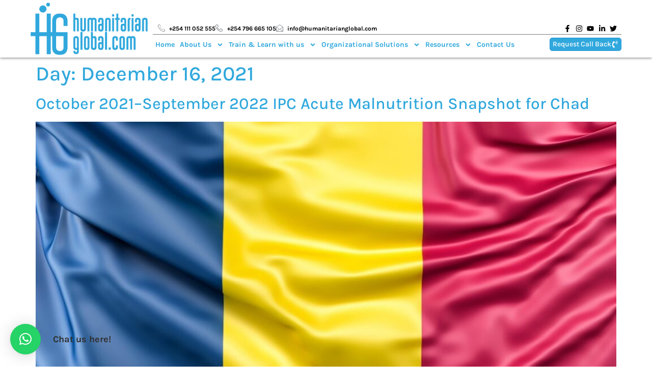

--- FILE ---
content_type: text/html; charset=UTF-8
request_url: https://humanitarianglobal.com/2021/12/16/
body_size: 33782
content:
<!doctype html>
<html lang="en-US">
<head>
	<meta charset="UTF-8">
	<meta name="viewport" content="width=device-width, initial-scale=1">
	<link rel="profile" href="https://gmpg.org/xfn/11">
	<title>December 16, 2021 &#8211; Humanitarian Global</title>
		    <!-- PVC Template -->
    <script type="text/template" id="pvc-stats-view-template">
    <i class="pvc-stats-icon medium" aria-hidden="true"><svg xmlns="http://www.w3.org/2000/svg" version="1.0" viewBox="0 0 502 315" preserveAspectRatio="xMidYMid meet"><g transform="translate(0,332) scale(0.1,-0.1)" fill="" stroke="none"><path d="M2394 3279 l-29 -30 -3 -207 c-2 -182 0 -211 15 -242 39 -76 157 -76 196 0 15 31 17 60 15 243 l-3 209 -33 29 c-26 23 -41 29 -80 29 -41 0 -53 -5 -78 -31z"/><path d="M3085 3251 c-45 -19 -58 -50 -96 -229 -47 -217 -49 -260 -13 -295 52 -53 146 -42 177 20 16 31 87 366 87 410 0 70 -86 122 -155 94z"/><path d="M1751 3234 c-13 -9 -29 -31 -37 -50 -12 -29 -10 -49 21 -204 19 -94 39 -189 45 -210 14 -50 54 -80 110 -80 34 0 48 6 76 34 21 21 34 44 34 59 0 14 -18 113 -40 219 -37 178 -43 195 -70 221 -36 32 -101 37 -139 11z"/><path d="M1163 3073 c-36 -7 -73 -59 -73 -102 0 -56 133 -378 171 -413 34 -32 83 -37 129 -13 70 36 67 87 -16 290 -86 209 -89 214 -129 231 -35 14 -42 15 -82 7z"/><path d="M3689 3066 c-15 -9 -33 -30 -42 -48 -48 -103 -147 -355 -147 -375 0 -98 131 -148 192 -74 13 15 57 108 97 206 80 196 84 226 37 273 -30 30 -99 39 -137 18z"/><path d="M583 2784 c-38 -19 -67 -74 -58 -113 9 -42 211 -354 242 -373 16 -10 45 -18 66 -18 51 0 107 52 107 100 0 39 -1 41 -124 234 -80 126 -108 162 -133 173 -41 17 -61 16 -100 -3z"/><path d="M4250 2784 c-14 -9 -74 -91 -133 -183 -95 -150 -107 -173 -107 -213 0 -55 33 -94 87 -104 67 -13 90 8 211 198 130 202 137 225 78 284 -27 27 -42 34 -72 34 -22 0 -50 -8 -64 -16z"/><path d="M2275 2693 c-553 -48 -1095 -270 -1585 -649 -135 -104 -459 -423 -483 -476 -23 -49 -22 -139 2 -186 73 -142 361 -457 571 -626 285 -228 642 -407 990 -497 242 -63 336 -73 660 -74 310 0 370 5 595 52 535 111 1045 392 1455 803 122 121 250 273 275 326 19 41 19 137 0 174 -41 79 -309 363 -465 492 -447 370 -946 591 -1479 653 -113 14 -422 18 -536 8z m395 -428 c171 -34 330 -124 456 -258 112 -119 167 -219 211 -378 27 -96 24 -300 -5 -401 -72 -255 -236 -447 -474 -557 -132 -62 -201 -76 -368 -76 -167 0 -236 14 -368 76 -213 98 -373 271 -451 485 -162 444 86 934 547 1084 153 49 292 57 452 25z m909 -232 c222 -123 408 -262 593 -441 76 -74 138 -139 138 -144 0 -16 -233 -242 -330 -319 -155 -123 -309 -223 -461 -299 l-81 -41 32 46 c18 26 49 83 70 128 143 306 141 649 -6 957 -25 52 -61 116 -79 142 l-34 47 45 -20 c26 -10 76 -36 113 -56z m-2057 25 c-40 -58 -105 -190 -130 -263 -110 -324 -59 -707 132 -981 25 -35 42 -64 37 -64 -19 0 -241 119 -326 174 -188 122 -406 314 -532 468 l-58 71 108 103 c185 178 428 349 672 473 66 33 121 60 123 61 2 0 -10 -19 -26 -42z"/><path d="M2375 1950 c-198 -44 -350 -190 -395 -379 -18 -76 -8 -221 19 -290 114 -284 457 -406 731 -260 98 52 188 154 231 260 27 69 37 214 19 290 -38 163 -166 304 -326 360 -67 23 -215 33 -279 19z"/></g></svg></i>
	 <%= total_view %> Total Views	<% if ( today_view > 0 ) { %>
		<span class="views_today">,  <%= today_view %> Views Today</span>
	<% } %>
	</span>
	</script>
		    <meta name='robots' content='max-image-preview:large' />
	<style>img:is([sizes="auto" i], [sizes^="auto," i]) { contain-intrinsic-size: 3000px 1500px }</style>
	
<!-- Google Tag Manager for WordPress by gtm4wp.com -->
<script data-cfasync="false" data-pagespeed-no-defer>
	var gtm4wp_datalayer_name = "dataLayer";
	var dataLayer = dataLayer || [];
</script>
<!-- End Google Tag Manager for WordPress by gtm4wp.com --><script type='application/javascript'  id='pys-version-script'>console.log('PixelYourSite Free version 11.1.3');</script>
<link rel="alternate" type="application/rss+xml" title="Humanitarian Global &raquo; Feed" href="https://humanitarianglobal.com/feed/" />
<link rel="alternate" type="text/calendar" title="Humanitarian Global &raquo; iCal Feed" href="https://humanitarianglobal.com/events/?ical=1" />
<script>
window._wpemojiSettings = {"baseUrl":"https:\/\/s.w.org\/images\/core\/emoji\/16.0.1\/72x72\/","ext":".png","svgUrl":"https:\/\/s.w.org\/images\/core\/emoji\/16.0.1\/svg\/","svgExt":".svg","source":{"concatemoji":"https:\/\/humanitarianglobal.com\/wp-includes\/js\/wp-emoji-release.min.js?ver=6.8.3"}};
/*! This file is auto-generated */
!function(s,n){var o,i,e;function c(e){try{var t={supportTests:e,timestamp:(new Date).valueOf()};sessionStorage.setItem(o,JSON.stringify(t))}catch(e){}}function p(e,t,n){e.clearRect(0,0,e.canvas.width,e.canvas.height),e.fillText(t,0,0);var t=new Uint32Array(e.getImageData(0,0,e.canvas.width,e.canvas.height).data),a=(e.clearRect(0,0,e.canvas.width,e.canvas.height),e.fillText(n,0,0),new Uint32Array(e.getImageData(0,0,e.canvas.width,e.canvas.height).data));return t.every(function(e,t){return e===a[t]})}function u(e,t){e.clearRect(0,0,e.canvas.width,e.canvas.height),e.fillText(t,0,0);for(var n=e.getImageData(16,16,1,1),a=0;a<n.data.length;a++)if(0!==n.data[a])return!1;return!0}function f(e,t,n,a){switch(t){case"flag":return n(e,"\ud83c\udff3\ufe0f\u200d\u26a7\ufe0f","\ud83c\udff3\ufe0f\u200b\u26a7\ufe0f")?!1:!n(e,"\ud83c\udde8\ud83c\uddf6","\ud83c\udde8\u200b\ud83c\uddf6")&&!n(e,"\ud83c\udff4\udb40\udc67\udb40\udc62\udb40\udc65\udb40\udc6e\udb40\udc67\udb40\udc7f","\ud83c\udff4\u200b\udb40\udc67\u200b\udb40\udc62\u200b\udb40\udc65\u200b\udb40\udc6e\u200b\udb40\udc67\u200b\udb40\udc7f");case"emoji":return!a(e,"\ud83e\udedf")}return!1}function g(e,t,n,a){var r="undefined"!=typeof WorkerGlobalScope&&self instanceof WorkerGlobalScope?new OffscreenCanvas(300,150):s.createElement("canvas"),o=r.getContext("2d",{willReadFrequently:!0}),i=(o.textBaseline="top",o.font="600 32px Arial",{});return e.forEach(function(e){i[e]=t(o,e,n,a)}),i}function t(e){var t=s.createElement("script");t.src=e,t.defer=!0,s.head.appendChild(t)}"undefined"!=typeof Promise&&(o="wpEmojiSettingsSupports",i=["flag","emoji"],n.supports={everything:!0,everythingExceptFlag:!0},e=new Promise(function(e){s.addEventListener("DOMContentLoaded",e,{once:!0})}),new Promise(function(t){var n=function(){try{var e=JSON.parse(sessionStorage.getItem(o));if("object"==typeof e&&"number"==typeof e.timestamp&&(new Date).valueOf()<e.timestamp+604800&&"object"==typeof e.supportTests)return e.supportTests}catch(e){}return null}();if(!n){if("undefined"!=typeof Worker&&"undefined"!=typeof OffscreenCanvas&&"undefined"!=typeof URL&&URL.createObjectURL&&"undefined"!=typeof Blob)try{var e="postMessage("+g.toString()+"("+[JSON.stringify(i),f.toString(),p.toString(),u.toString()].join(",")+"));",a=new Blob([e],{type:"text/javascript"}),r=new Worker(URL.createObjectURL(a),{name:"wpTestEmojiSupports"});return void(r.onmessage=function(e){c(n=e.data),r.terminate(),t(n)})}catch(e){}c(n=g(i,f,p,u))}t(n)}).then(function(e){for(var t in e)n.supports[t]=e[t],n.supports.everything=n.supports.everything&&n.supports[t],"flag"!==t&&(n.supports.everythingExceptFlag=n.supports.everythingExceptFlag&&n.supports[t]);n.supports.everythingExceptFlag=n.supports.everythingExceptFlag&&!n.supports.flag,n.DOMReady=!1,n.readyCallback=function(){n.DOMReady=!0}}).then(function(){return e}).then(function(){var e;n.supports.everything||(n.readyCallback(),(e=n.source||{}).concatemoji?t(e.concatemoji):e.wpemoji&&e.twemoji&&(t(e.twemoji),t(e.wpemoji)))}))}((window,document),window._wpemojiSettings);
</script>
<link rel='stylesheet' id='hfe-widgets-style-css' href='https://humanitarianglobal.com/wp-content/plugins/header-footer-elementor/inc/widgets-css/frontend.css?ver=2.6.2' media='all' />
<link rel='stylesheet' id='hfe-woo-product-grid-css' href='https://humanitarianglobal.com/wp-content/plugins/header-footer-elementor/inc/widgets-css/woo-products.css?ver=2.6.2' media='all' />
<style id='wp-emoji-styles-inline-css'>

	img.wp-smiley, img.emoji {
		display: inline !important;
		border: none !important;
		box-shadow: none !important;
		height: 1em !important;
		width: 1em !important;
		margin: 0 0.07em !important;
		vertical-align: -0.1em !important;
		background: none !important;
		padding: 0 !important;
	}
</style>
<link rel='stylesheet' id='wp-block-library-css' href='https://humanitarianglobal.com/wp-includes/css/dist/block-library/style.min.css?ver=6.8.3' media='all' />
<style id='global-styles-inline-css'>
:root{--wp--preset--aspect-ratio--square: 1;--wp--preset--aspect-ratio--4-3: 4/3;--wp--preset--aspect-ratio--3-4: 3/4;--wp--preset--aspect-ratio--3-2: 3/2;--wp--preset--aspect-ratio--2-3: 2/3;--wp--preset--aspect-ratio--16-9: 16/9;--wp--preset--aspect-ratio--9-16: 9/16;--wp--preset--color--black: #000000;--wp--preset--color--cyan-bluish-gray: #abb8c3;--wp--preset--color--white: #ffffff;--wp--preset--color--pale-pink: #f78da7;--wp--preset--color--vivid-red: #cf2e2e;--wp--preset--color--luminous-vivid-orange: #ff6900;--wp--preset--color--luminous-vivid-amber: #fcb900;--wp--preset--color--light-green-cyan: #7bdcb5;--wp--preset--color--vivid-green-cyan: #00d084;--wp--preset--color--pale-cyan-blue: #8ed1fc;--wp--preset--color--vivid-cyan-blue: #0693e3;--wp--preset--color--vivid-purple: #9b51e0;--wp--preset--gradient--vivid-cyan-blue-to-vivid-purple: linear-gradient(135deg,rgba(6,147,227,1) 0%,rgb(155,81,224) 100%);--wp--preset--gradient--light-green-cyan-to-vivid-green-cyan: linear-gradient(135deg,rgb(122,220,180) 0%,rgb(0,208,130) 100%);--wp--preset--gradient--luminous-vivid-amber-to-luminous-vivid-orange: linear-gradient(135deg,rgba(252,185,0,1) 0%,rgba(255,105,0,1) 100%);--wp--preset--gradient--luminous-vivid-orange-to-vivid-red: linear-gradient(135deg,rgba(255,105,0,1) 0%,rgb(207,46,46) 100%);--wp--preset--gradient--very-light-gray-to-cyan-bluish-gray: linear-gradient(135deg,rgb(238,238,238) 0%,rgb(169,184,195) 100%);--wp--preset--gradient--cool-to-warm-spectrum: linear-gradient(135deg,rgb(74,234,220) 0%,rgb(151,120,209) 20%,rgb(207,42,186) 40%,rgb(238,44,130) 60%,rgb(251,105,98) 80%,rgb(254,248,76) 100%);--wp--preset--gradient--blush-light-purple: linear-gradient(135deg,rgb(255,206,236) 0%,rgb(152,150,240) 100%);--wp--preset--gradient--blush-bordeaux: linear-gradient(135deg,rgb(254,205,165) 0%,rgb(254,45,45) 50%,rgb(107,0,62) 100%);--wp--preset--gradient--luminous-dusk: linear-gradient(135deg,rgb(255,203,112) 0%,rgb(199,81,192) 50%,rgb(65,88,208) 100%);--wp--preset--gradient--pale-ocean: linear-gradient(135deg,rgb(255,245,203) 0%,rgb(182,227,212) 50%,rgb(51,167,181) 100%);--wp--preset--gradient--electric-grass: linear-gradient(135deg,rgb(202,248,128) 0%,rgb(113,206,126) 100%);--wp--preset--gradient--midnight: linear-gradient(135deg,rgb(2,3,129) 0%,rgb(40,116,252) 100%);--wp--preset--font-size--small: 13px;--wp--preset--font-size--medium: 20px;--wp--preset--font-size--large: 36px;--wp--preset--font-size--x-large: 42px;--wp--preset--spacing--20: 0.44rem;--wp--preset--spacing--30: 0.67rem;--wp--preset--spacing--40: 1rem;--wp--preset--spacing--50: 1.5rem;--wp--preset--spacing--60: 2.25rem;--wp--preset--spacing--70: 3.38rem;--wp--preset--spacing--80: 5.06rem;--wp--preset--shadow--natural: 6px 6px 9px rgba(0, 0, 0, 0.2);--wp--preset--shadow--deep: 12px 12px 50px rgba(0, 0, 0, 0.4);--wp--preset--shadow--sharp: 6px 6px 0px rgba(0, 0, 0, 0.2);--wp--preset--shadow--outlined: 6px 6px 0px -3px rgba(255, 255, 255, 1), 6px 6px rgba(0, 0, 0, 1);--wp--preset--shadow--crisp: 6px 6px 0px rgba(0, 0, 0, 1);}:root { --wp--style--global--content-size: 800px;--wp--style--global--wide-size: 1200px; }:where(body) { margin: 0; }.wp-site-blocks > .alignleft { float: left; margin-right: 2em; }.wp-site-blocks > .alignright { float: right; margin-left: 2em; }.wp-site-blocks > .aligncenter { justify-content: center; margin-left: auto; margin-right: auto; }:where(.wp-site-blocks) > * { margin-block-start: 24px; margin-block-end: 0; }:where(.wp-site-blocks) > :first-child { margin-block-start: 0; }:where(.wp-site-blocks) > :last-child { margin-block-end: 0; }:root { --wp--style--block-gap: 24px; }:root :where(.is-layout-flow) > :first-child{margin-block-start: 0;}:root :where(.is-layout-flow) > :last-child{margin-block-end: 0;}:root :where(.is-layout-flow) > *{margin-block-start: 24px;margin-block-end: 0;}:root :where(.is-layout-constrained) > :first-child{margin-block-start: 0;}:root :where(.is-layout-constrained) > :last-child{margin-block-end: 0;}:root :where(.is-layout-constrained) > *{margin-block-start: 24px;margin-block-end: 0;}:root :where(.is-layout-flex){gap: 24px;}:root :where(.is-layout-grid){gap: 24px;}.is-layout-flow > .alignleft{float: left;margin-inline-start: 0;margin-inline-end: 2em;}.is-layout-flow > .alignright{float: right;margin-inline-start: 2em;margin-inline-end: 0;}.is-layout-flow > .aligncenter{margin-left: auto !important;margin-right: auto !important;}.is-layout-constrained > .alignleft{float: left;margin-inline-start: 0;margin-inline-end: 2em;}.is-layout-constrained > .alignright{float: right;margin-inline-start: 2em;margin-inline-end: 0;}.is-layout-constrained > .aligncenter{margin-left: auto !important;margin-right: auto !important;}.is-layout-constrained > :where(:not(.alignleft):not(.alignright):not(.alignfull)){max-width: var(--wp--style--global--content-size);margin-left: auto !important;margin-right: auto !important;}.is-layout-constrained > .alignwide{max-width: var(--wp--style--global--wide-size);}body .is-layout-flex{display: flex;}.is-layout-flex{flex-wrap: wrap;align-items: center;}.is-layout-flex > :is(*, div){margin: 0;}body .is-layout-grid{display: grid;}.is-layout-grid > :is(*, div){margin: 0;}body{padding-top: 0px;padding-right: 0px;padding-bottom: 0px;padding-left: 0px;}a:where(:not(.wp-element-button)){text-decoration: underline;}:root :where(.wp-element-button, .wp-block-button__link){background-color: #32373c;border-width: 0;color: #fff;font-family: inherit;font-size: inherit;line-height: inherit;padding: calc(0.667em + 2px) calc(1.333em + 2px);text-decoration: none;}.has-black-color{color: var(--wp--preset--color--black) !important;}.has-cyan-bluish-gray-color{color: var(--wp--preset--color--cyan-bluish-gray) !important;}.has-white-color{color: var(--wp--preset--color--white) !important;}.has-pale-pink-color{color: var(--wp--preset--color--pale-pink) !important;}.has-vivid-red-color{color: var(--wp--preset--color--vivid-red) !important;}.has-luminous-vivid-orange-color{color: var(--wp--preset--color--luminous-vivid-orange) !important;}.has-luminous-vivid-amber-color{color: var(--wp--preset--color--luminous-vivid-amber) !important;}.has-light-green-cyan-color{color: var(--wp--preset--color--light-green-cyan) !important;}.has-vivid-green-cyan-color{color: var(--wp--preset--color--vivid-green-cyan) !important;}.has-pale-cyan-blue-color{color: var(--wp--preset--color--pale-cyan-blue) !important;}.has-vivid-cyan-blue-color{color: var(--wp--preset--color--vivid-cyan-blue) !important;}.has-vivid-purple-color{color: var(--wp--preset--color--vivid-purple) !important;}.has-black-background-color{background-color: var(--wp--preset--color--black) !important;}.has-cyan-bluish-gray-background-color{background-color: var(--wp--preset--color--cyan-bluish-gray) !important;}.has-white-background-color{background-color: var(--wp--preset--color--white) !important;}.has-pale-pink-background-color{background-color: var(--wp--preset--color--pale-pink) !important;}.has-vivid-red-background-color{background-color: var(--wp--preset--color--vivid-red) !important;}.has-luminous-vivid-orange-background-color{background-color: var(--wp--preset--color--luminous-vivid-orange) !important;}.has-luminous-vivid-amber-background-color{background-color: var(--wp--preset--color--luminous-vivid-amber) !important;}.has-light-green-cyan-background-color{background-color: var(--wp--preset--color--light-green-cyan) !important;}.has-vivid-green-cyan-background-color{background-color: var(--wp--preset--color--vivid-green-cyan) !important;}.has-pale-cyan-blue-background-color{background-color: var(--wp--preset--color--pale-cyan-blue) !important;}.has-vivid-cyan-blue-background-color{background-color: var(--wp--preset--color--vivid-cyan-blue) !important;}.has-vivid-purple-background-color{background-color: var(--wp--preset--color--vivid-purple) !important;}.has-black-border-color{border-color: var(--wp--preset--color--black) !important;}.has-cyan-bluish-gray-border-color{border-color: var(--wp--preset--color--cyan-bluish-gray) !important;}.has-white-border-color{border-color: var(--wp--preset--color--white) !important;}.has-pale-pink-border-color{border-color: var(--wp--preset--color--pale-pink) !important;}.has-vivid-red-border-color{border-color: var(--wp--preset--color--vivid-red) !important;}.has-luminous-vivid-orange-border-color{border-color: var(--wp--preset--color--luminous-vivid-orange) !important;}.has-luminous-vivid-amber-border-color{border-color: var(--wp--preset--color--luminous-vivid-amber) !important;}.has-light-green-cyan-border-color{border-color: var(--wp--preset--color--light-green-cyan) !important;}.has-vivid-green-cyan-border-color{border-color: var(--wp--preset--color--vivid-green-cyan) !important;}.has-pale-cyan-blue-border-color{border-color: var(--wp--preset--color--pale-cyan-blue) !important;}.has-vivid-cyan-blue-border-color{border-color: var(--wp--preset--color--vivid-cyan-blue) !important;}.has-vivid-purple-border-color{border-color: var(--wp--preset--color--vivid-purple) !important;}.has-vivid-cyan-blue-to-vivid-purple-gradient-background{background: var(--wp--preset--gradient--vivid-cyan-blue-to-vivid-purple) !important;}.has-light-green-cyan-to-vivid-green-cyan-gradient-background{background: var(--wp--preset--gradient--light-green-cyan-to-vivid-green-cyan) !important;}.has-luminous-vivid-amber-to-luminous-vivid-orange-gradient-background{background: var(--wp--preset--gradient--luminous-vivid-amber-to-luminous-vivid-orange) !important;}.has-luminous-vivid-orange-to-vivid-red-gradient-background{background: var(--wp--preset--gradient--luminous-vivid-orange-to-vivid-red) !important;}.has-very-light-gray-to-cyan-bluish-gray-gradient-background{background: var(--wp--preset--gradient--very-light-gray-to-cyan-bluish-gray) !important;}.has-cool-to-warm-spectrum-gradient-background{background: var(--wp--preset--gradient--cool-to-warm-spectrum) !important;}.has-blush-light-purple-gradient-background{background: var(--wp--preset--gradient--blush-light-purple) !important;}.has-blush-bordeaux-gradient-background{background: var(--wp--preset--gradient--blush-bordeaux) !important;}.has-luminous-dusk-gradient-background{background: var(--wp--preset--gradient--luminous-dusk) !important;}.has-pale-ocean-gradient-background{background: var(--wp--preset--gradient--pale-ocean) !important;}.has-electric-grass-gradient-background{background: var(--wp--preset--gradient--electric-grass) !important;}.has-midnight-gradient-background{background: var(--wp--preset--gradient--midnight) !important;}.has-small-font-size{font-size: var(--wp--preset--font-size--small) !important;}.has-medium-font-size{font-size: var(--wp--preset--font-size--medium) !important;}.has-large-font-size{font-size: var(--wp--preset--font-size--large) !important;}.has-x-large-font-size{font-size: var(--wp--preset--font-size--x-large) !important;}
:root :where(.wp-block-pullquote){font-size: 1.5em;line-height: 1.6;}
</style>
<link rel='stylesheet' id='contact-form-7-css' href='https://humanitarianglobal.com/wp-content/plugins/contact-form-7/includes/css/styles.css?ver=6.1.3' media='all' />
<link rel='stylesheet' id='nbcpf-intlTelInput-style-css' href='https://humanitarianglobal.com/wp-content/plugins/country-phone-field-contact-form-7/assets/css/intlTelInput.min.css?ver=6.8.3' media='all' />
<link rel='stylesheet' id='nbcpf-countryFlag-style-css' href='https://humanitarianglobal.com/wp-content/plugins/country-phone-field-contact-form-7/assets/css/countrySelect.min.css?ver=6.8.3' media='all' />
<link rel='stylesheet' id='a3-pvc-style-css' href='https://humanitarianglobal.com/wp-content/plugins/page-views-count/assets/css/style.min.css?ver=2.8.7' media='all' />
<link rel='stylesheet' id='woocommerce-layout-css' href='https://humanitarianglobal.com/wp-content/plugins/woocommerce/assets/css/woocommerce-layout.css?ver=10.3.5' media='all' />
<link rel='stylesheet' id='woocommerce-smallscreen-css' href='https://humanitarianglobal.com/wp-content/plugins/woocommerce/assets/css/woocommerce-smallscreen.css?ver=10.3.5' media='only screen and (max-width: 768px)' />
<link rel='stylesheet' id='woocommerce-general-css' href='https://humanitarianglobal.com/wp-content/plugins/woocommerce/assets/css/woocommerce.css?ver=10.3.5' media='all' />
<style id='woocommerce-inline-inline-css'>
.woocommerce form .form-row .required { visibility: visible; }
</style>
<link rel='stylesheet' id='wpb-lib-frontend-css' href='https://humanitarianglobal.com/wp-content/plugins/wpbits-addons-for-elementor/assets/css/frontend.min.css?ver=1.7' media='all' />
<link rel='stylesheet' id='tribe-events-v2-single-skeleton-css' href='https://humanitarianglobal.com/wp-content/plugins/the-events-calendar/build/css/tribe-events-single-skeleton.css?ver=6.15.11' media='all' />
<link rel='stylesheet' id='tribe-events-v2-single-skeleton-full-css' href='https://humanitarianglobal.com/wp-content/plugins/the-events-calendar/build/css/tribe-events-single-full.css?ver=6.15.11' media='all' />
<link rel='stylesheet' id='tec-events-elementor-widgets-base-styles-css' href='https://humanitarianglobal.com/wp-content/plugins/the-events-calendar/build/css/integrations/plugins/elementor/widgets/widget-base.css?ver=6.15.11' media='all' />
<link rel='stylesheet' id='ivory-search-styles-css' href='https://humanitarianglobal.com/wp-content/plugins/add-search-to-menu/public/css/ivory-search.min.css?ver=5.5.12' media='all' />
<link rel='stylesheet' id='hfe-style-css' href='https://humanitarianglobal.com/wp-content/plugins/header-footer-elementor/assets/css/header-footer-elementor.css?ver=2.6.2' media='all' />
<link rel='stylesheet' id='elementor-frontend-css' href='https://humanitarianglobal.com/wp-content/uploads/elementor/css/custom-frontend.min.css?ver=1763389091' media='all' />
<style id='elementor-frontend-inline-css'>
.elementor-kit-15546{--e-global-color-primary:#30A8DD;--e-global-color-secondary:#54595F;--e-global-color-text:#7A7A7A;--e-global-color-accent:#C21F32;--e-global-color-3efe8fc:#4054B2;--e-global-color-603634ff:#23A455;--e-global-color-2e28580d:#000;--e-global-color-d278408:#FFF;--e-global-color-0dfb921:#FCB712;--e-global-color-b61abf1:#000000;--e-global-typography-primary-font-family:"Karla";--e-global-typography-primary-font-weight:500;--e-global-typography-secondary-font-family:"Karla";--e-global-typography-secondary-font-weight:400;--e-global-typography-text-font-family:"Karla";--e-global-typography-text-font-weight:400;--e-global-typography-accent-font-family:"Karla";--e-global-typography-accent-font-weight:500;color:var( --e-global-color-b61abf1 );font-family:"Karla", Sans-serif;}.elementor-kit-15546 button,.elementor-kit-15546 input[type="button"],.elementor-kit-15546 input[type="submit"],.elementor-kit-15546 .elementor-button{background-color:#2293D7;font-family:"Karla", Sans-serif;color:#FFFFFF;border-style:solid;border-width:1px 1px 1px 1px;border-color:#2293D7;border-radius:10px 10px 10px 10px;padding:7px 7px 7px 7px;}.elementor-kit-15546 button:hover,.elementor-kit-15546 button:focus,.elementor-kit-15546 input[type="button"]:hover,.elementor-kit-15546 input[type="button"]:focus,.elementor-kit-15546 input[type="submit"]:hover,.elementor-kit-15546 input[type="submit"]:focus,.elementor-kit-15546 .elementor-button:hover,.elementor-kit-15546 .elementor-button:focus{background-color:#FFFFFF;color:#2293D7;border-style:solid;border-width:1px 1px 1px 1px;border-color:#2293D7;border-radius:10px 10px 10px 10px;}.elementor-kit-15546 e-page-transition{background-color:#FFBC7D;}.elementor-kit-15546 a{color:var( --e-global-color-primary );font-family:"Karla", Sans-serif;}.elementor-kit-15546 a:hover{color:var( --e-global-color-b61abf1 );}.elementor-kit-15546 h1{color:var( --e-global-color-primary );font-family:"Karla", Sans-serif;}.elementor-kit-15546 h2{color:var( --e-global-color-primary );font-family:"Karla", Sans-serif;}.elementor-kit-15546 h3{color:var( --e-global-color-primary );font-family:"Karla", Sans-serif;}.elementor-kit-15546 h4{color:var( --e-global-color-primary );font-family:"Karla", Sans-serif;font-size:15px;font-weight:700;}.elementor-kit-15546 h5{color:var( --e-global-color-primary );font-family:"Karla", Sans-serif;}.elementor-kit-15546 h6{color:var( --e-global-color-primary );font-family:"Karla", Sans-serif;}.elementor-section.elementor-section-boxed > .elementor-container{max-width:1170px;}.e-con{--container-max-width:1170px;}.elementor-widget:not(:last-child){--kit-widget-spacing:20px;}.elementor-element{--widgets-spacing:20px 20px;--widgets-spacing-row:20px;--widgets-spacing-column:20px;}{}h2.elementor-heading-title{display:var(--page-title-display);}.site-header .site-branding{flex-direction:column;align-items:stretch;}.site-header{padding-inline-end:0px;padding-inline-start:0px;}.site-footer .site-branding{flex-direction:column;align-items:stretch;}@media(max-width:1024px){.elementor-section.elementor-section-boxed > .elementor-container{max-width:1024px;}.e-con{--container-max-width:1024px;}}@media(max-width:574px){.elementor-section.elementor-section-boxed > .elementor-container{max-width:767px;}.e-con{--container-max-width:767px;}}
.elementor-5225 .elementor-element.elementor-element-59423267 > .elementor-container > .elementor-column > .elementor-widget-wrap{align-content:center;align-items:center;}.elementor-5225 .elementor-element.elementor-element-59423267:not(.elementor-motion-effects-element-type-background), .elementor-5225 .elementor-element.elementor-element-59423267 > .elementor-motion-effects-container > .elementor-motion-effects-layer{background-color:#FFFFFF;}.elementor-5225 .elementor-element.elementor-element-59423267{border-style:solid;border-width:3px 0px 0px 0px;border-color:#2293D7;box-shadow:0px 7px 31px -17px rgba(0,0,0,0.5);transition:background 0.3s, border 0.3s, border-radius 0.3s, box-shadow 0.3s;margin-top:0px;margin-bottom:0px;padding:00px 1px 0px 0px;}.elementor-5225 .elementor-element.elementor-element-59423267, .elementor-5225 .elementor-element.elementor-element-59423267 > .elementor-background-overlay{border-radius:0px 0px 0px 0px;}.elementor-5225 .elementor-element.elementor-element-59423267 > .elementor-background-overlay{transition:background 0.3s, border-radius 0.3s, opacity 0.3s;}.elementor-5225 .elementor-element.elementor-element-1a07c2ca:not(.elementor-motion-effects-element-type-background) > .elementor-widget-wrap, .elementor-5225 .elementor-element.elementor-element-1a07c2ca > .elementor-widget-wrap > .elementor-motion-effects-container > .elementor-motion-effects-layer{background-color:rgba(237, 237, 237, 0);}.elementor-5225 .elementor-element.elementor-element-1a07c2ca > .elementor-element-populated{transition:background 0.3s, border 0.3s, border-radius 0.3s, box-shadow 0.3s;}.elementor-5225 .elementor-element.elementor-element-1a07c2ca > .elementor-element-populated > .elementor-background-overlay{transition:background 0.3s, border-radius 0.3s, opacity 0.3s;}.elementor-widget-image .widget-image-caption{color:var( --e-global-color-text );font-family:var( --e-global-typography-text-font-family ), Sans-serif;font-weight:var( --e-global-typography-text-font-weight );}.elementor-widget-nav-menu .elementor-nav-menu .elementor-item{font-family:var( --e-global-typography-primary-font-family ), Sans-serif;font-weight:var( --e-global-typography-primary-font-weight );}.elementor-widget-nav-menu .elementor-nav-menu--main .elementor-item{color:var( --e-global-color-text );fill:var( --e-global-color-text );}.elementor-widget-nav-menu .elementor-nav-menu--main .elementor-item:hover,
					.elementor-widget-nav-menu .elementor-nav-menu--main .elementor-item.elementor-item-active,
					.elementor-widget-nav-menu .elementor-nav-menu--main .elementor-item.highlighted,
					.elementor-widget-nav-menu .elementor-nav-menu--main .elementor-item:focus{color:var( --e-global-color-accent );fill:var( --e-global-color-accent );}.elementor-widget-nav-menu .elementor-nav-menu--main:not(.e--pointer-framed) .elementor-item:before,
					.elementor-widget-nav-menu .elementor-nav-menu--main:not(.e--pointer-framed) .elementor-item:after{background-color:var( --e-global-color-accent );}.elementor-widget-nav-menu .e--pointer-framed .elementor-item:before,
					.elementor-widget-nav-menu .e--pointer-framed .elementor-item:after{border-color:var( --e-global-color-accent );}.elementor-widget-nav-menu{--e-nav-menu-divider-color:var( --e-global-color-text );}.elementor-widget-nav-menu .elementor-nav-menu--dropdown .elementor-item, .elementor-widget-nav-menu .elementor-nav-menu--dropdown  .elementor-sub-item{font-family:var( --e-global-typography-accent-font-family ), Sans-serif;font-weight:var( --e-global-typography-accent-font-weight );}.elementor-5225 .elementor-element.elementor-element-8a1c1c7 .elementor-menu-toggle{margin-left:auto;}.elementor-5225 .elementor-element.elementor-element-8a1c1c7 .elementor-nav-menu--main .elementor-item{color:#FFFFFF;fill:#FFFFFF;padding-left:10px;padding-right:10px;}.elementor-5225 .elementor-element.elementor-element-8a1c1c7 .elementor-nav-menu--main .elementor-item:hover,
					.elementor-5225 .elementor-element.elementor-element-8a1c1c7 .elementor-nav-menu--main .elementor-item.elementor-item-active,
					.elementor-5225 .elementor-element.elementor-element-8a1c1c7 .elementor-nav-menu--main .elementor-item.highlighted,
					.elementor-5225 .elementor-element.elementor-element-8a1c1c7 .elementor-nav-menu--main .elementor-item:focus{color:#02092E;fill:#02092E;}.elementor-5225 .elementor-element.elementor-element-8a1c1c7 .elementor-nav-menu--main .elementor-item.elementor-item-active{color:#02092E;}.elementor-5225 .elementor-element.elementor-element-8a1c1c7 div.elementor-menu-toggle{color:var( --e-global-color-603634ff );}.elementor-5225 .elementor-element.elementor-element-8a1c1c7 div.elementor-menu-toggle svg{fill:var( --e-global-color-603634ff );}.elementor-widget-search-form input[type="search"].elementor-search-form__input{font-family:var( --e-global-typography-text-font-family ), Sans-serif;font-weight:var( --e-global-typography-text-font-weight );}.elementor-widget-search-form .elementor-search-form__input,
					.elementor-widget-search-form .elementor-search-form__icon,
					.elementor-widget-search-form .elementor-lightbox .dialog-lightbox-close-button,
					.elementor-widget-search-form .elementor-lightbox .dialog-lightbox-close-button:hover,
					.elementor-widget-search-form.elementor-search-form--skin-full_screen input[type="search"].elementor-search-form__input{color:var( --e-global-color-text );fill:var( --e-global-color-text );}.elementor-widget-search-form .elementor-search-form__submit{font-family:var( --e-global-typography-text-font-family ), Sans-serif;font-weight:var( --e-global-typography-text-font-weight );background-color:var( --e-global-color-secondary );}.elementor-5225 .elementor-element.elementor-element-febdb72 .elementor-search-form__container{min-height:42px;}.elementor-5225 .elementor-element.elementor-element-febdb72 .elementor-search-form__submit{min-width:42px;}body:not(.rtl) .elementor-5225 .elementor-element.elementor-element-febdb72 .elementor-search-form__icon{padding-left:calc(42px / 3);}body.rtl .elementor-5225 .elementor-element.elementor-element-febdb72 .elementor-search-form__icon{padding-right:calc(42px / 3);}.elementor-5225 .elementor-element.elementor-element-febdb72 .elementor-search-form__input, .elementor-5225 .elementor-element.elementor-element-febdb72.elementor-search-form--button-type-text .elementor-search-form__submit{padding-left:calc(42px / 3);padding-right:calc(42px / 3);}.elementor-5225 .elementor-element.elementor-element-febdb72 .elementor-search-form__icon{--e-search-form-icon-size-minimal:15px;}.elementor-5225 .elementor-element.elementor-element-febdb72 input[type="search"].elementor-search-form__input{font-family:"Roboto", Sans-serif;font-size:15px;font-weight:400;}.elementor-5225 .elementor-element.elementor-element-febdb72 .elementor-search-form__input,
					.elementor-5225 .elementor-element.elementor-element-febdb72 .elementor-search-form__icon,
					.elementor-5225 .elementor-element.elementor-element-febdb72 .elementor-lightbox .dialog-lightbox-close-button,
					.elementor-5225 .elementor-element.elementor-element-febdb72 .elementor-lightbox .dialog-lightbox-close-button:hover,
					.elementor-5225 .elementor-element.elementor-element-febdb72.elementor-search-form--skin-full_screen input[type="search"].elementor-search-form__input{color:#000000;fill:#000000;}.elementor-5225 .elementor-element.elementor-element-febdb72:not(.elementor-search-form--skin-full_screen) .elementor-search-form__container{border-radius:30px;}.elementor-5225 .elementor-element.elementor-element-febdb72.elementor-search-form--skin-full_screen input[type="search"].elementor-search-form__input{border-radius:30px;}.elementor-5225 .elementor-element.elementor-element-aa4626d:not(.elementor-motion-effects-element-type-background), .elementor-5225 .elementor-element.elementor-element-aa4626d > .elementor-motion-effects-container > .elementor-motion-effects-layer{background-color:#FFFFFF;}.elementor-5225 .elementor-element.elementor-element-aa4626d{box-shadow:0px 1px 5px 0px rgba(0,0,0,0.5);transition:background 0.3s, border 0.3s, border-radius 0.3s, box-shadow 0.3s;z-index:9999;}.elementor-5225 .elementor-element.elementor-element-aa4626d > .elementor-background-overlay{transition:background 0.3s, border-radius 0.3s, opacity 0.3s;}.elementor-5225 .elementor-element.elementor-element-c01fb00 > .elementor-element-populated{margin:0px 0px 0px 0px;--e-column-margin-right:0px;--e-column-margin-left:0px;padding:5px 5px 5px 5px;}.elementor-5225 .elementor-element.elementor-element-715f148{background-color:#FFFFFF;margin:0px 0px calc(var(--kit-widget-spacing, 0px) + 0px) 0px;text-align:left;}.elementor-5225 .elementor-element.elementor-element-715f148 img{width:100%;max-width:100%;}.elementor-bc-flex-widget .elementor-5225 .elementor-element.elementor-element-56348af.elementor-column .elementor-widget-wrap{align-items:flex-end;}.elementor-5225 .elementor-element.elementor-element-56348af.elementor-column.elementor-element[data-element_type="column"] > .elementor-widget-wrap.elementor-element-populated{align-content:flex-end;align-items:flex-end;}.elementor-5225 .elementor-element.elementor-element-56348af > .elementor-element-populated{margin:0px 0px 0px 0px;--e-column-margin-right:0px;--e-column-margin-left:0px;padding:5px 5px 5px 5px;}.elementor-5225 .elementor-element.elementor-element-64235ef{border-style:solid;border-width:0px 0px 1px 0px;border-color:var( --e-global-color-text );}.elementor-5225 .elementor-element.elementor-element-49beef7 > .elementor-element-populated{padding:0px 0px 0px 0px;}.elementor-widget-icon-list .elementor-icon-list-item:not(:last-child):after{border-color:var( --e-global-color-text );}.elementor-widget-icon-list .elementor-icon-list-icon i{color:var( --e-global-color-primary );}.elementor-widget-icon-list .elementor-icon-list-icon svg{fill:var( --e-global-color-primary );}.elementor-widget-icon-list .elementor-icon-list-item > .elementor-icon-list-text, .elementor-widget-icon-list .elementor-icon-list-item > a{font-family:var( --e-global-typography-text-font-family ), Sans-serif;font-weight:var( --e-global-typography-text-font-weight );}.elementor-widget-icon-list .elementor-icon-list-text{color:var( --e-global-color-secondary );}.elementor-5225 .elementor-element.elementor-element-214be0b{padding:0px 0px 0px 10px;--e-icon-list-icon-size:14px;--icon-vertical-offset:0px;}.elementor-5225 .elementor-element.elementor-element-214be0b .elementor-icon-list-items:not(.elementor-inline-items) .elementor-icon-list-item:not(:last-child){padding-block-end:calc(5px/2);}.elementor-5225 .elementor-element.elementor-element-214be0b .elementor-icon-list-items:not(.elementor-inline-items) .elementor-icon-list-item:not(:first-child){margin-block-start:calc(5px/2);}.elementor-5225 .elementor-element.elementor-element-214be0b .elementor-icon-list-items.elementor-inline-items .elementor-icon-list-item{margin-inline:calc(5px/2);}.elementor-5225 .elementor-element.elementor-element-214be0b .elementor-icon-list-items.elementor-inline-items{margin-inline:calc(-5px/2);}.elementor-5225 .elementor-element.elementor-element-214be0b .elementor-icon-list-items.elementor-inline-items .elementor-icon-list-item:after{inset-inline-end:calc(-5px/2);}.elementor-5225 .elementor-element.elementor-element-214be0b .elementor-icon-list-icon i{color:var( --e-global-color-secondary );transition:color 0.3s;}.elementor-5225 .elementor-element.elementor-element-214be0b .elementor-icon-list-icon svg{fill:var( --e-global-color-secondary );transition:fill 0.3s;}.elementor-5225 .elementor-element.elementor-element-214be0b .elementor-icon-list-item:hover .elementor-icon-list-icon i{color:var( --e-global-color-603634ff );}.elementor-5225 .elementor-element.elementor-element-214be0b .elementor-icon-list-item:hover .elementor-icon-list-icon svg{fill:var( --e-global-color-603634ff );}.elementor-5225 .elementor-element.elementor-element-214be0b .elementor-icon-list-item > .elementor-icon-list-text, .elementor-5225 .elementor-element.elementor-element-214be0b .elementor-icon-list-item > a{font-size:12px;font-weight:bold;}.elementor-5225 .elementor-element.elementor-element-214be0b .elementor-icon-list-text{color:var( --e-global-color-2e28580d );transition:color 0.3s;}.elementor-5225 .elementor-element.elementor-element-214be0b .elementor-icon-list-item:hover .elementor-icon-list-text{color:var( --e-global-color-603634ff );}.elementor-bc-flex-widget .elementor-5225 .elementor-element.elementor-element-9245d28.elementor-column .elementor-widget-wrap{align-items:center;}.elementor-5225 .elementor-element.elementor-element-9245d28.elementor-column.elementor-element[data-element_type="column"] > .elementor-widget-wrap.elementor-element-populated{align-content:center;align-items:center;}.elementor-5225 .elementor-element.elementor-element-9245d28 > .elementor-element-populated{margin:0px 0px 0px 0px;--e-column-margin-right:0px;--e-column-margin-left:0px;padding:0px 0px 0px 0px;}.elementor-5225 .elementor-element.elementor-element-4565e96 .elementor-icon-list-items:not(.elementor-inline-items) .elementor-icon-list-item:not(:last-child){padding-block-end:calc(7px/2);}.elementor-5225 .elementor-element.elementor-element-4565e96 .elementor-icon-list-items:not(.elementor-inline-items) .elementor-icon-list-item:not(:first-child){margin-block-start:calc(7px/2);}.elementor-5225 .elementor-element.elementor-element-4565e96 .elementor-icon-list-items.elementor-inline-items .elementor-icon-list-item{margin-inline:calc(7px/2);}.elementor-5225 .elementor-element.elementor-element-4565e96 .elementor-icon-list-items.elementor-inline-items{margin-inline:calc(-7px/2);}.elementor-5225 .elementor-element.elementor-element-4565e96 .elementor-icon-list-items.elementor-inline-items .elementor-icon-list-item:after{inset-inline-end:calc(-7px/2);}.elementor-5225 .elementor-element.elementor-element-4565e96 .elementor-icon-list-icon i{color:var( --e-global-color-2e28580d );transition:color 0.3s;}.elementor-5225 .elementor-element.elementor-element-4565e96 .elementor-icon-list-icon svg{fill:var( --e-global-color-2e28580d );transition:fill 0.3s;}.elementor-5225 .elementor-element.elementor-element-4565e96 .elementor-icon-list-item:hover .elementor-icon-list-icon i{color:var( --e-global-color-603634ff );}.elementor-5225 .elementor-element.elementor-element-4565e96 .elementor-icon-list-item:hover .elementor-icon-list-icon svg{fill:var( --e-global-color-603634ff );}.elementor-5225 .elementor-element.elementor-element-4565e96{--e-icon-list-icon-size:14px;--icon-vertical-offset:0px;}.elementor-5225 .elementor-element.elementor-element-4565e96 .elementor-icon-list-item > .elementor-icon-list-text, .elementor-5225 .elementor-element.elementor-element-4565e96 .elementor-icon-list-item > a{font-size:12px;font-weight:300;}.elementor-5225 .elementor-element.elementor-element-4565e96 .elementor-icon-list-text{color:var( --e-global-color-2e28580d );transition:color 0.3s;}.elementor-5225 .elementor-element.elementor-element-4565e96 .elementor-icon-list-item:hover .elementor-icon-list-text{color:var( --e-global-color-603634ff );}.elementor-5225 .elementor-element.elementor-element-b6bcdbb > .elementor-element-populated{padding:0px 0px 0px 0px;}.elementor-5225 .elementor-element.elementor-element-b99d153{margin:0px 0px calc(var(--kit-widget-spacing, 0px) + 0px) 0px;padding:0px 0px 0px 0px;}.elementor-5225 .elementor-element.elementor-element-b99d153 .elementor-menu-toggle{margin:0 auto;}.elementor-5225 .elementor-element.elementor-element-b99d153 .elementor-nav-menu .elementor-item{font-family:"Karla", Sans-serif;font-size:14px;font-weight:700;line-height:0px;}.elementor-5225 .elementor-element.elementor-element-b99d153 .elementor-nav-menu--main .elementor-item{color:#30A8DD;fill:#30A8DD;padding-left:5px;padding-right:5px;}.elementor-5225 .elementor-element.elementor-element-b99d153 .elementor-nav-menu--main .elementor-item:hover,
					.elementor-5225 .elementor-element.elementor-element-b99d153 .elementor-nav-menu--main .elementor-item.elementor-item-active,
					.elementor-5225 .elementor-element.elementor-element-b99d153 .elementor-nav-menu--main .elementor-item.highlighted,
					.elementor-5225 .elementor-element.elementor-element-b99d153 .elementor-nav-menu--main .elementor-item:focus{color:var( --e-global-color-2e28580d );fill:var( --e-global-color-2e28580d );}.elementor-5225 .elementor-element.elementor-element-b99d153 .elementor-nav-menu--main .elementor-item.elementor-item-active{color:var( --e-global-color-2e28580d );}.elementor-5225 .elementor-element.elementor-element-b99d153 .elementor-nav-menu--dropdown a, .elementor-5225 .elementor-element.elementor-element-b99d153 .elementor-menu-toggle{color:#FFFFFF;fill:#FFFFFF;}.elementor-5225 .elementor-element.elementor-element-b99d153 .elementor-nav-menu--dropdown{background-color:#2293D7;}.elementor-bc-flex-widget .elementor-5225 .elementor-element.elementor-element-5935e64.elementor-column .elementor-widget-wrap{align-items:center;}.elementor-5225 .elementor-element.elementor-element-5935e64.elementor-column.elementor-element[data-element_type="column"] > .elementor-widget-wrap.elementor-element-populated{align-content:center;align-items:center;}.elementor-5225 .elementor-element.elementor-element-5935e64 > .elementor-element-populated{margin:0px 0px 0px 0px;--e-column-margin-right:0px;--e-column-margin-left:0px;padding:0px 0px 0px 0px;}.elementor-widget-button .elementor-button{background-color:var( --e-global-color-accent );font-family:var( --e-global-typography-accent-font-family ), Sans-serif;font-weight:var( --e-global-typography-accent-font-weight );}.elementor-5225 .elementor-element.elementor-element-0a908a4 .elementor-button{background-color:var( --e-global-color-primary );font-family:"Karla", Sans-serif;font-size:14px;font-weight:500;fill:#FFFFFF;color:#FFFFFF;border-radius:5px 5px 5px 5px;padding:5px 5px 5px 5px;}.elementor-5225 .elementor-element.elementor-element-0a908a4 .elementor-button:hover, .elementor-5225 .elementor-element.elementor-element-0a908a4 .elementor-button:focus{background-color:#FFFFFF;color:var( --e-global-color-primary );border-color:var( --e-global-color-primary );}.elementor-5225 .elementor-element.elementor-element-0a908a4 .elementor-button-content-wrapper{flex-direction:row-reverse;}.elementor-5225 .elementor-element.elementor-element-0a908a4 .elementor-button:hover svg, .elementor-5225 .elementor-element.elementor-element-0a908a4 .elementor-button:focus svg{fill:var( --e-global-color-primary );}.eael-reading-progress-wrap .eael-reading-progress{height:2px !important;}.eael-reading-progress-wrap .eael-reading-progress .eael-reading-progress-fill{height:2px !important;background-color:#921000;transition:width 50ms ease;}.elementor-theme-builder-content-area{height:400px;}.elementor-location-header:before, .elementor-location-footer:before{content:"";display:table;clear:both;}@media(min-width:575px){.elementor-5225 .elementor-element.elementor-element-c01fb00{width:20.498%;}.elementor-5225 .elementor-element.elementor-element-56348af{width:79.502%;}.elementor-5225 .elementor-element.elementor-element-49beef7{width:81.4%;}.elementor-5225 .elementor-element.elementor-element-9245d28{width:18.599%;}.elementor-5225 .elementor-element.elementor-element-b6bcdbb{width:80%;}.elementor-5225 .elementor-element.elementor-element-5935e64{width:19.999%;}}@media(max-width:1024px){.elementor-5225 .elementor-element.elementor-element-59423267{padding:10px 0px 10px 0px;}.elementor-5225 .elementor-element.elementor-element-8a1c1c7{--nav-menu-icon-size:30px;}}@media(max-width:574px){.elementor-5225 .elementor-element.elementor-element-59423267{border-width:0px 0px 01px 0px;padding:0px 0px 0px 0px;z-index:9999;}.elementor-5225 .elementor-element.elementor-element-1a07c2ca{width:40%;}.elementor-5225 .elementor-element.elementor-element-2636d83c{width:60%;}.elementor-5225 .elementor-element.elementor-element-3847b23{width:100%;}.elementor-5225 .elementor-element.elementor-element-4565e96 .elementor-icon-list-items:not(.elementor-inline-items) .elementor-icon-list-item:not(:last-child){padding-block-end:calc(17px/2);}.elementor-5225 .elementor-element.elementor-element-4565e96 .elementor-icon-list-items:not(.elementor-inline-items) .elementor-icon-list-item:not(:first-child){margin-block-start:calc(17px/2);}.elementor-5225 .elementor-element.elementor-element-4565e96 .elementor-icon-list-items.elementor-inline-items .elementor-icon-list-item{margin-inline:calc(17px/2);}.elementor-5225 .elementor-element.elementor-element-4565e96 .elementor-icon-list-items.elementor-inline-items{margin-inline:calc(-17px/2);}.elementor-5225 .elementor-element.elementor-element-4565e96 .elementor-icon-list-items.elementor-inline-items .elementor-icon-list-item:after{inset-inline-end:calc(-17px/2);}}@media(max-width:1024px) and (min-width:575px){.elementor-5225 .elementor-element.elementor-element-1a07c2ca{width:30%;}.elementor-5225 .elementor-element.elementor-element-2636d83c{width:70%;}.elementor-5225 .elementor-element.elementor-element-3847b23{width:100%;}}
.elementor-4504 .elementor-element.elementor-element-44829e98:not(.elementor-motion-effects-element-type-background), .elementor-4504 .elementor-element.elementor-element-44829e98 > .elementor-motion-effects-container > .elementor-motion-effects-layer{background-color:var( --e-global-color-b61abf1 );}.elementor-4504 .elementor-element.elementor-element-44829e98 > .elementor-background-overlay{opacity:0.75;transition:background 0.3s, border-radius 0.3s, opacity 0.3s;}.elementor-4504 .elementor-element.elementor-element-44829e98{transition:background 0.3s, border 0.3s, border-radius 0.3s, box-shadow 0.3s;padding:20px 0px 0px 0px;}.elementor-4504 .elementor-element.elementor-element-4a811303{padding:0px 0px 31px 0px;}.elementor-4504 .elementor-element.elementor-element-253a5f26 > .elementor-element-populated{padding:0px 0px 0px 50px;}.elementor-widget-icon-list .elementor-icon-list-item:not(:last-child):after{border-color:var( --e-global-color-text );}.elementor-widget-icon-list .elementor-icon-list-icon i{color:var( --e-global-color-primary );}.elementor-widget-icon-list .elementor-icon-list-icon svg{fill:var( --e-global-color-primary );}.elementor-widget-icon-list .elementor-icon-list-item > .elementor-icon-list-text, .elementor-widget-icon-list .elementor-icon-list-item > a{font-family:var( --e-global-typography-text-font-family ), Sans-serif;font-weight:var( --e-global-typography-text-font-weight );}.elementor-widget-icon-list .elementor-icon-list-text{color:var( --e-global-color-secondary );}.elementor-4504 .elementor-element.elementor-element-537c0b55{margin:0px 0px calc(var(--kit-widget-spacing, 0px) + 0px) 0px;padding:0px 0px 0px 8px;--e-icon-list-icon-size:14px;--icon-vertical-offset:0px;}.elementor-4504 .elementor-element.elementor-element-537c0b55 .elementor-icon-list-icon i{transition:color 0.3s;}.elementor-4504 .elementor-element.elementor-element-537c0b55 .elementor-icon-list-icon svg{transition:fill 0.3s;}.elementor-4504 .elementor-element.elementor-element-537c0b55 .elementor-icon-list-item > .elementor-icon-list-text, .elementor-4504 .elementor-element.elementor-element-537c0b55 .elementor-icon-list-item > a{font-size:16px;font-weight:900;}.elementor-4504 .elementor-element.elementor-element-537c0b55 .elementor-icon-list-text{color:#ffffff;transition:color 0.3s;}.elementor-4504 .elementor-element.elementor-element-ac8405f .elementor-icon-list-items:not(.elementor-inline-items) .elementor-icon-list-item:not(:last-child){padding-block-end:calc(10px/2);}.elementor-4504 .elementor-element.elementor-element-ac8405f .elementor-icon-list-items:not(.elementor-inline-items) .elementor-icon-list-item:not(:first-child){margin-block-start:calc(10px/2);}.elementor-4504 .elementor-element.elementor-element-ac8405f .elementor-icon-list-items.elementor-inline-items .elementor-icon-list-item{margin-inline:calc(10px/2);}.elementor-4504 .elementor-element.elementor-element-ac8405f .elementor-icon-list-items.elementor-inline-items{margin-inline:calc(-10px/2);}.elementor-4504 .elementor-element.elementor-element-ac8405f .elementor-icon-list-items.elementor-inline-items .elementor-icon-list-item:after{inset-inline-end:calc(-10px/2);}.elementor-4504 .elementor-element.elementor-element-ac8405f .elementor-icon-list-icon i{color:#ffffff;transition:color 0.3s;}.elementor-4504 .elementor-element.elementor-element-ac8405f .elementor-icon-list-icon svg{fill:#ffffff;transition:fill 0.3s;}.elementor-4504 .elementor-element.elementor-element-ac8405f .elementor-icon-list-item:hover .elementor-icon-list-icon i{color:var( --e-global-color-0dfb921 );}.elementor-4504 .elementor-element.elementor-element-ac8405f .elementor-icon-list-item:hover .elementor-icon-list-icon svg{fill:var( --e-global-color-0dfb921 );}.elementor-4504 .elementor-element.elementor-element-ac8405f{--e-icon-list-icon-size:15px;--e-icon-list-icon-align:left;--e-icon-list-icon-margin:0 calc(var(--e-icon-list-icon-size, 1em) * 0.25) 0 0;--icon-vertical-offset:0px;}.elementor-4504 .elementor-element.elementor-element-ac8405f .elementor-icon-list-icon{padding-inline-end:0px;}.elementor-4504 .elementor-element.elementor-element-ac8405f .elementor-icon-list-item > .elementor-icon-list-text, .elementor-4504 .elementor-element.elementor-element-ac8405f .elementor-icon-list-item > a{font-family:"Karla", Sans-serif;font-size:13px;font-weight:500;}.elementor-4504 .elementor-element.elementor-element-ac8405f .elementor-icon-list-text{color:#c9c9c9;transition:color 0.3s;}.elementor-4504 .elementor-element.elementor-element-ac8405f .elementor-icon-list-item:hover .elementor-icon-list-text{color:var( --e-global-color-0dfb921 );}.elementor-4504 .elementor-element.elementor-element-fa6e00e{--grid-template-columns:repeat(0, auto);text-align:left;--icon-size:15px;--grid-column-gap:5px;--grid-row-gap:0px;}.elementor-4504 .elementor-element.elementor-element-a6d0299 > .elementor-element-populated{padding:0px 0px 0px 80px;}.elementor-4504 .elementor-element.elementor-element-6fa8612{margin:0px 0px calc(var(--kit-widget-spacing, 0px) + 0px) 0px;padding:0px 0px 0px 8px;--e-icon-list-icon-size:14px;--icon-vertical-offset:0px;}.elementor-4504 .elementor-element.elementor-element-6fa8612 .elementor-icon-list-icon i{transition:color 0.3s;}.elementor-4504 .elementor-element.elementor-element-6fa8612 .elementor-icon-list-icon svg{transition:fill 0.3s;}.elementor-4504 .elementor-element.elementor-element-6fa8612 .elementor-icon-list-item > .elementor-icon-list-text, .elementor-4504 .elementor-element.elementor-element-6fa8612 .elementor-icon-list-item > a{font-size:16px;font-weight:900;}.elementor-4504 .elementor-element.elementor-element-6fa8612 .elementor-icon-list-text{color:#ffffff;transition:color 0.3s;}.elementor-4504 .elementor-element.elementor-element-077db39 .elementor-icon-list-items:not(.elementor-inline-items) .elementor-icon-list-item:not(:last-child){padding-block-end:calc(10px/2);}.elementor-4504 .elementor-element.elementor-element-077db39 .elementor-icon-list-items:not(.elementor-inline-items) .elementor-icon-list-item:not(:first-child){margin-block-start:calc(10px/2);}.elementor-4504 .elementor-element.elementor-element-077db39 .elementor-icon-list-items.elementor-inline-items .elementor-icon-list-item{margin-inline:calc(10px/2);}.elementor-4504 .elementor-element.elementor-element-077db39 .elementor-icon-list-items.elementor-inline-items{margin-inline:calc(-10px/2);}.elementor-4504 .elementor-element.elementor-element-077db39 .elementor-icon-list-items.elementor-inline-items .elementor-icon-list-item:after{inset-inline-end:calc(-10px/2);}.elementor-4504 .elementor-element.elementor-element-077db39 .elementor-icon-list-icon i{color:#ffffff;transition:color 0.3s;}.elementor-4504 .elementor-element.elementor-element-077db39 .elementor-icon-list-icon svg{fill:#ffffff;transition:fill 0.3s;}.elementor-4504 .elementor-element.elementor-element-077db39 .elementor-icon-list-item:hover .elementor-icon-list-icon i{color:var( --e-global-color-0dfb921 );}.elementor-4504 .elementor-element.elementor-element-077db39 .elementor-icon-list-item:hover .elementor-icon-list-icon svg{fill:var( --e-global-color-0dfb921 );}.elementor-4504 .elementor-element.elementor-element-077db39{--e-icon-list-icon-size:15px;--e-icon-list-icon-align:left;--e-icon-list-icon-margin:0 calc(var(--e-icon-list-icon-size, 1em) * 0.25) 0 0;--icon-vertical-offset:0px;}.elementor-4504 .elementor-element.elementor-element-077db39 .elementor-icon-list-icon{padding-inline-end:0px;}.elementor-4504 .elementor-element.elementor-element-077db39 .elementor-icon-list-item > .elementor-icon-list-text, .elementor-4504 .elementor-element.elementor-element-077db39 .elementor-icon-list-item > a{font-family:"Karla", Sans-serif;font-size:13px;font-weight:500;}.elementor-4504 .elementor-element.elementor-element-077db39 .elementor-icon-list-text{color:#c9c9c9;transition:color 0.3s;}.elementor-4504 .elementor-element.elementor-element-077db39 .elementor-icon-list-item:hover .elementor-icon-list-text{color:var( --e-global-color-0dfb921 );}.elementor-4504 .elementor-element.elementor-element-43f4e10 > .elementor-element-populated{padding:0px 0px 0px 80px;}.elementor-4504 .elementor-element.elementor-element-c306739{margin:0px 0px calc(var(--kit-widget-spacing, 0px) + 0px) 0px;padding:0px 0px 0px 8px;--e-icon-list-icon-size:14px;--icon-vertical-offset:0px;}.elementor-4504 .elementor-element.elementor-element-c306739 .elementor-icon-list-icon i{transition:color 0.3s;}.elementor-4504 .elementor-element.elementor-element-c306739 .elementor-icon-list-icon svg{transition:fill 0.3s;}.elementor-4504 .elementor-element.elementor-element-c306739 .elementor-icon-list-item > .elementor-icon-list-text, .elementor-4504 .elementor-element.elementor-element-c306739 .elementor-icon-list-item > a{font-size:16px;font-weight:900;}.elementor-4504 .elementor-element.elementor-element-c306739 .elementor-icon-list-text{color:#ffffff;transition:color 0.3s;}.elementor-widget-posts .elementor-button{background-color:var( --e-global-color-accent );font-family:var( --e-global-typography-accent-font-family ), Sans-serif;font-weight:var( --e-global-typography-accent-font-weight );}.elementor-widget-posts .elementor-post__title, .elementor-widget-posts .elementor-post__title a{color:var( --e-global-color-secondary );font-family:var( --e-global-typography-primary-font-family ), Sans-serif;font-weight:var( --e-global-typography-primary-font-weight );}.elementor-widget-posts .elementor-post__meta-data{font-family:var( --e-global-typography-secondary-font-family ), Sans-serif;font-weight:var( --e-global-typography-secondary-font-weight );}.elementor-widget-posts .elementor-post__excerpt p{font-family:var( --e-global-typography-text-font-family ), Sans-serif;font-weight:var( --e-global-typography-text-font-weight );}.elementor-widget-posts .elementor-post__read-more{color:var( --e-global-color-accent );}.elementor-widget-posts a.elementor-post__read-more{font-family:var( --e-global-typography-accent-font-family ), Sans-serif;font-weight:var( --e-global-typography-accent-font-weight );}.elementor-widget-posts .elementor-post__card .elementor-post__badge{background-color:var( --e-global-color-accent );font-family:var( --e-global-typography-accent-font-family ), Sans-serif;font-weight:var( --e-global-typography-accent-font-weight );}.elementor-widget-posts .elementor-pagination{font-family:var( --e-global-typography-secondary-font-family ), Sans-serif;font-weight:var( --e-global-typography-secondary-font-weight );}.elementor-widget-posts .e-load-more-message{font-family:var( --e-global-typography-secondary-font-family ), Sans-serif;font-weight:var( --e-global-typography-secondary-font-weight );}.elementor-4504 .elementor-element.elementor-element-915377c{--grid-row-gap:10px;--grid-column-gap:30px;}.elementor-4504 .elementor-element.elementor-element-915377c .elementor-post__title, .elementor-4504 .elementor-element.elementor-element-915377c .elementor-post__title a{color:#C9C9C9;font-family:"Karla", Sans-serif;font-size:13px;font-weight:500;}.elementor-4504 .elementor-element.elementor-element-597edcd > .elementor-element-populated{margin:0px 0px 0px 0px;--e-column-margin-right:0px;--e-column-margin-left:0px;}.elementor-widget-image .widget-image-caption{color:var( --e-global-color-text );font-family:var( --e-global-typography-text-font-family ), Sans-serif;font-weight:var( --e-global-typography-text-font-weight );}.elementor-4504 .elementor-element.elementor-element-7ea4a88{text-align:center;}.elementor-widget-heading .elementor-heading-title{font-family:var( --e-global-typography-primary-font-family ), Sans-serif;font-weight:var( --e-global-typography-primary-font-weight );color:var( --e-global-color-primary );}.elementor-4504 .elementor-element.elementor-element-05d1944{text-align:center;}.elementor-4504 .elementor-element.elementor-element-05d1944 .elementor-heading-title{font-family:"Roboto", Sans-serif;font-weight:300;color:#FFFFFF;}.elementor-theme-builder-content-area{height:400px;}.elementor-location-header:before, .elementor-location-footer:before{content:"";display:table;clear:both;}@media(max-width:1024px){.elementor-4504 .elementor-element.elementor-element-253a5f26.elementor-column > .elementor-widget-wrap{justify-content:center;}.elementor-4504 .elementor-element.elementor-element-253a5f26 > .elementor-element-populated{margin:0px 0px 0px 0px;--e-column-margin-right:0px;--e-column-margin-left:0px;padding:0px 0px 0px 0px;}.elementor-4504 .elementor-element.elementor-element-a6d0299 > .elementor-element-populated{padding:0px 0px 0px 7px;}.elementor-4504 .elementor-element.elementor-element-43f4e10 > .elementor-element-populated{padding:0px 0px 0px 7px;}}@media(min-width:575px){.elementor-4504 .elementor-element.elementor-element-253a5f26{width:33.666%;}.elementor-4504 .elementor-element.elementor-element-a6d0299{width:33%;}.elementor-4504 .elementor-element.elementor-element-43f4e10{width:33%;}}@media(max-width:1024px) and (min-width:575px){.elementor-4504 .elementor-element.elementor-element-253a5f26{width:33.3%;}.elementor-4504 .elementor-element.elementor-element-597edcd{width:65%;}}@media(max-width:574px){.elementor-4504 .elementor-element.elementor-element-44829e98{padding:12px 0px 0px 0px;}.elementor-4504 .elementor-element.elementor-element-253a5f26 > .elementor-element-populated{padding:37px 5px 0px 0px;}.elementor-4504 .elementor-element.elementor-element-537c0b55 .elementor-icon-list-item > .elementor-icon-list-text, .elementor-4504 .elementor-element.elementor-element-537c0b55 .elementor-icon-list-item > a{font-size:13px;}.elementor-4504 .elementor-element.elementor-element-ac8405f .elementor-icon-list-item > .elementor-icon-list-text, .elementor-4504 .elementor-element.elementor-element-ac8405f .elementor-icon-list-item > a{font-size:12.5px;}.elementor-4504 .elementor-element.elementor-element-a6d0299{width:100%;}.elementor-4504 .elementor-element.elementor-element-a6d0299 > .elementor-element-populated{padding:37px 0px 0px 0px;}.elementor-4504 .elementor-element.elementor-element-6fa8612 .elementor-icon-list-item > .elementor-icon-list-text, .elementor-4504 .elementor-element.elementor-element-6fa8612 .elementor-icon-list-item > a{font-size:13px;}.elementor-4504 .elementor-element.elementor-element-077db39 .elementor-icon-list-item > .elementor-icon-list-text, .elementor-4504 .elementor-element.elementor-element-077db39 .elementor-icon-list-item > a{font-size:12.5px;}.elementor-4504 .elementor-element.elementor-element-43f4e10{width:100%;}.elementor-4504 .elementor-element.elementor-element-43f4e10 > .elementor-element-populated{padding:37px 0px 0px 0px;}.elementor-4504 .elementor-element.elementor-element-c306739 .elementor-icon-list-item > .elementor-icon-list-text, .elementor-4504 .elementor-element.elementor-element-c306739 .elementor-icon-list-item > a{font-size:13px;}.elementor-4504 .elementor-element.elementor-element-597edcd{width:100%;}.elementor-4504 .elementor-element.elementor-element-597edcd > .elementor-element-populated{margin:0px 0px 0px 0px;--e-column-margin-right:0px;--e-column-margin-left:0px;padding:0px 65px 0px 0px;}.elementor-4504 .elementor-element.elementor-element-7ea4a88{text-align:right;}}/* Start custom CSS for posts, class: .elementor-element-915377c */#footer .elementor-post__title a:hover{
    color: #30A8DD !important;
}/* End custom CSS */
</style>
<link rel='stylesheet' id='brands-styles-css' href='https://humanitarianglobal.com/wp-content/plugins/woocommerce/assets/css/brands.css?ver=10.3.5' media='all' />
<link rel='stylesheet' id='hello-elementor-css' href='https://humanitarianglobal.com/wp-content/themes/hello-elementor/assets/css/reset.css?ver=3.4.4' media='all' />
<link rel='stylesheet' id='hello-elementor-theme-style-css' href='https://humanitarianglobal.com/wp-content/themes/hello-elementor/assets/css/theme.css?ver=3.4.4' media='all' />
<link rel='stylesheet' id='hello-elementor-header-footer-css' href='https://humanitarianglobal.com/wp-content/themes/hello-elementor/assets/css/header-footer.css?ver=3.4.4' media='all' />
<link rel='stylesheet' id='widget-image-css' href='https://humanitarianglobal.com/wp-content/plugins/elementor/assets/css/widget-image.min.css?ver=3.31.5' media='all' />
<link rel='stylesheet' id='widget-nav-menu-css' href='https://humanitarianglobal.com/wp-content/uploads/elementor/css/custom-pro-widget-nav-menu.min.css?ver=1763389091' media='all' />
<link rel='stylesheet' id='widget-search-form-css' href='https://humanitarianglobal.com/wp-content/plugins/elementor-pro/assets/css/widget-search-form.min.css?ver=3.31.2' media='all' />
<link rel='stylesheet' id='e-sticky-css' href='https://humanitarianglobal.com/wp-content/plugins/elementor-pro/assets/css/modules/sticky.min.css?ver=3.31.2' media='all' />
<link rel='stylesheet' id='e-motion-fx-css' href='https://humanitarianglobal.com/wp-content/plugins/elementor-pro/assets/css/modules/motion-fx.min.css?ver=3.31.2' media='all' />
<link rel='stylesheet' id='widget-icon-list-css' href='https://humanitarianglobal.com/wp-content/uploads/elementor/css/custom-widget-icon-list.min.css?ver=1763389091' media='all' />
<link rel='stylesheet' id='widget-social-icons-css' href='https://humanitarianglobal.com/wp-content/plugins/elementor/assets/css/widget-social-icons.min.css?ver=3.31.5' media='all' />
<link rel='stylesheet' id='e-apple-webkit-css' href='https://humanitarianglobal.com/wp-content/uploads/elementor/css/custom-apple-webkit.min.css?ver=1763389091' media='all' />
<link rel='stylesheet' id='widget-posts-css' href='https://humanitarianglobal.com/wp-content/plugins/elementor-pro/assets/css/widget-posts.min.css?ver=3.31.2' media='all' />
<link rel='stylesheet' id='widget-heading-css' href='https://humanitarianglobal.com/wp-content/plugins/elementor/assets/css/widget-heading.min.css?ver=3.31.5' media='all' />
<link rel='stylesheet' id='a3pvc-css' href='//humanitarianglobal.com/wp-content/uploads/sass/pvc.min.css?ver=1754910070' media='all' />
<link rel='stylesheet' id='cf7cf-style-css' href='https://humanitarianglobal.com/wp-content/plugins/cf7-conditional-fields/style.css?ver=2.6.6' media='all' />
<link rel='stylesheet' id='hfe-elementor-icons-css' href='https://humanitarianglobal.com/wp-content/plugins/elementor/assets/lib/eicons/css/elementor-icons.min.css?ver=5.34.0' media='all' />
<link rel='stylesheet' id='hfe-icons-list-css' href='https://humanitarianglobal.com/wp-content/plugins/elementor/assets/css/widget-icon-list.min.css?ver=3.24.3' media='all' />
<link rel='stylesheet' id='hfe-social-icons-css' href='https://humanitarianglobal.com/wp-content/plugins/elementor/assets/css/widget-social-icons.min.css?ver=3.24.0' media='all' />
<link rel='stylesheet' id='hfe-social-share-icons-brands-css' href='https://humanitarianglobal.com/wp-content/plugins/elementor/assets/lib/font-awesome/css/brands.css?ver=5.15.3' media='all' />
<link rel='stylesheet' id='hfe-social-share-icons-fontawesome-css' href='https://humanitarianglobal.com/wp-content/plugins/elementor/assets/lib/font-awesome/css/fontawesome.css?ver=5.15.3' media='all' />
<link rel='stylesheet' id='hfe-nav-menu-icons-css' href='https://humanitarianglobal.com/wp-content/plugins/elementor/assets/lib/font-awesome/css/solid.css?ver=5.15.3' media='all' />
<link rel='stylesheet' id='hfe-widget-blockquote-css' href='https://humanitarianglobal.com/wp-content/plugins/elementor-pro/assets/css/widget-blockquote.min.css?ver=3.25.0' media='all' />
<link rel='stylesheet' id='hfe-mega-menu-css' href='https://humanitarianglobal.com/wp-content/plugins/elementor-pro/assets/css/widget-mega-menu.min.css?ver=3.26.2' media='all' />
<link rel='stylesheet' id='hfe-nav-menu-widget-css' href='https://humanitarianglobal.com/wp-content/plugins/elementor-pro/assets/css/widget-nav-menu.min.css?ver=3.26.0' media='all' />
<style id='posts-table-pro-head-inline-css'>
table.posts-data-table { visibility: hidden; }
</style>
<link rel='stylesheet' id='ekit-widget-styles-css' href='https://humanitarianglobal.com/wp-content/plugins/elementskit-lite/widgets/init/assets/css/widget-styles.css?ver=3.7.5' media='all' />
<link rel='stylesheet' id='ekit-responsive-css' href='https://humanitarianglobal.com/wp-content/plugins/elementskit-lite/widgets/init/assets/css/responsive.css?ver=3.7.5' media='all' />
<link rel='stylesheet' id='eael-general-css' href='https://humanitarianglobal.com/wp-content/plugins/essential-addons-for-elementor-lite/assets/front-end/css/view/general.min.css?ver=6.4.0' media='all' />
<link rel='stylesheet' id='elementor-gf-local-karla-css' href='https://humanitarianglobal.com/wp-content/uploads/elementor/google-fonts/css/karla.css?ver=1756135572' media='all' />
<link rel='stylesheet' id='elementor-gf-local-roboto-css' href='https://humanitarianglobal.com/wp-content/uploads/elementor/google-fonts/css/roboto.css?ver=1756135656' media='all' />
<link rel='stylesheet' id='elementor-icons-ekiticons-css' href='https://humanitarianglobal.com/wp-content/plugins/elementskit-lite/modules/elementskit-icon-pack/assets/css/ekiticons.css?ver=3.7.5' media='all' />
<script src="https://humanitarianglobal.com/wp-includes/js/jquery/jquery.min.js?ver=3.7.1" id="jquery-core-js"></script>
<script src="https://humanitarianglobal.com/wp-includes/js/jquery/jquery-migrate.min.js?ver=3.4.1" id="jquery-migrate-js"></script>
<script id="jquery-js-after">
!function($){"use strict";$(document).ready(function(){$(this).scrollTop()>100&&$(".hfe-scroll-to-top-wrap").removeClass("hfe-scroll-to-top-hide"),$(window).scroll(function(){$(this).scrollTop()<100?$(".hfe-scroll-to-top-wrap").fadeOut(300):$(".hfe-scroll-to-top-wrap").fadeIn(300)}),$(".hfe-scroll-to-top-wrap").on("click",function(){$("html, body").animate({scrollTop:0},300);return!1})})}(jQuery);
!function($){'use strict';$(document).ready(function(){var bar=$('.hfe-reading-progress-bar');if(!bar.length)return;$(window).on('scroll',function(){var s=$(window).scrollTop(),d=$(document).height()-$(window).height(),p=d? s/d*100:0;bar.css('width',p+'%')});});}(jQuery);
</script>
<script src='https://humanitarianglobal.com/wp-content/plugins/the-events-calendar/common/build/js/underscore-before.js'></script>
<script src="https://humanitarianglobal.com/wp-includes/js/underscore.min.js?ver=1.13.7" id="underscore-js"></script>
<script src='https://humanitarianglobal.com/wp-content/plugins/the-events-calendar/common/build/js/underscore-after.js'></script>
<script src="https://humanitarianglobal.com/wp-includes/js/backbone.min.js?ver=1.6.0" id="backbone-js"></script>
<script id="a3-pvc-backbone-js-extra">
var pvc_vars = {"rest_api_url":"https:\/\/humanitarianglobal.com\/wp-json\/pvc\/v1","ajax_url":"https:\/\/humanitarianglobal.com\/wp-admin\/admin-ajax.php","security":"fa013e5986","ajax_load_type":"rest_api"};
</script>
<script src="https://humanitarianglobal.com/wp-content/plugins/page-views-count/assets/js/pvc.backbone.min.js?ver=2.8.7" id="a3-pvc-backbone-js"></script>
<script src="https://humanitarianglobal.com/wp-content/plugins/woocommerce/assets/js/jquery-blockui/jquery.blockUI.min.js?ver=2.7.0-wc.10.3.5" id="wc-jquery-blockui-js" defer data-wp-strategy="defer"></script>
<script id="wc-add-to-cart-js-extra">
var wc_add_to_cart_params = {"ajax_url":"\/wp-admin\/admin-ajax.php","wc_ajax_url":"\/?wc-ajax=%%endpoint%%","i18n_view_cart":"View cart","cart_url":"https:\/\/humanitarianglobal.com\/cart\/","is_cart":"","cart_redirect_after_add":"no"};
</script>
<script src="https://humanitarianglobal.com/wp-content/plugins/woocommerce/assets/js/frontend/add-to-cart.min.js?ver=10.3.5" id="wc-add-to-cart-js" defer data-wp-strategy="defer"></script>
<script src="https://humanitarianglobal.com/wp-content/plugins/woocommerce/assets/js/js-cookie/js.cookie.min.js?ver=2.1.4-wc.10.3.5" id="wc-js-cookie-js" defer data-wp-strategy="defer"></script>
<script id="woocommerce-js-extra">
var woocommerce_params = {"ajax_url":"\/wp-admin\/admin-ajax.php","wc_ajax_url":"\/?wc-ajax=%%endpoint%%","i18n_password_show":"Show password","i18n_password_hide":"Hide password"};
</script>
<script src="https://humanitarianglobal.com/wp-content/plugins/woocommerce/assets/js/frontend/woocommerce.min.js?ver=10.3.5" id="woocommerce-js" defer data-wp-strategy="defer"></script>
<script src="https://humanitarianglobal.com/wp-content/plugins/pixelyoursite/dist/scripts/jquery.bind-first-0.2.3.min.js?ver=6.8.3" id="jquery-bind-first-js"></script>
<script src="https://humanitarianglobal.com/wp-content/plugins/pixelyoursite/dist/scripts/js.cookie-2.1.3.min.js?ver=2.1.3" id="js-cookie-pys-js"></script>
<script src="https://humanitarianglobal.com/wp-content/plugins/pixelyoursite/dist/scripts/tld.min.js?ver=2.3.1" id="js-tld-js"></script>
<script id="pys-js-extra">
var pysOptions = {"staticEvents":[],"dynamicEvents":[],"triggerEvents":[],"triggerEventTypes":[],"debug":"","siteUrl":"https:\/\/humanitarianglobal.com","ajaxUrl":"https:\/\/humanitarianglobal.com\/wp-admin\/admin-ajax.php","ajax_event":"6a623c747e","enable_remove_download_url_param":"1","cookie_duration":"7","last_visit_duration":"60","enable_success_send_form":"","ajaxForServerEvent":"1","ajaxForServerStaticEvent":"1","useSendBeacon":"1","send_external_id":"1","external_id_expire":"180","track_cookie_for_subdomains":"1","google_consent_mode":"1","gdpr":{"ajax_enabled":false,"all_disabled_by_api":false,"facebook_disabled_by_api":false,"analytics_disabled_by_api":false,"google_ads_disabled_by_api":false,"pinterest_disabled_by_api":false,"bing_disabled_by_api":false,"externalID_disabled_by_api":false,"facebook_prior_consent_enabled":true,"analytics_prior_consent_enabled":true,"google_ads_prior_consent_enabled":null,"pinterest_prior_consent_enabled":true,"bing_prior_consent_enabled":true,"cookiebot_integration_enabled":false,"cookiebot_facebook_consent_category":"marketing","cookiebot_analytics_consent_category":"statistics","cookiebot_tiktok_consent_category":"marketing","cookiebot_google_ads_consent_category":"marketing","cookiebot_pinterest_consent_category":"marketing","cookiebot_bing_consent_category":"marketing","consent_magic_integration_enabled":false,"real_cookie_banner_integration_enabled":false,"cookie_notice_integration_enabled":false,"cookie_law_info_integration_enabled":false,"analytics_storage":{"enabled":true,"value":"granted","filter":false},"ad_storage":{"enabled":true,"value":"granted","filter":false},"ad_user_data":{"enabled":true,"value":"granted","filter":false},"ad_personalization":{"enabled":true,"value":"granted","filter":false}},"cookie":{"disabled_all_cookie":false,"disabled_start_session_cookie":false,"disabled_advanced_form_data_cookie":false,"disabled_landing_page_cookie":false,"disabled_first_visit_cookie":false,"disabled_trafficsource_cookie":false,"disabled_utmTerms_cookie":false,"disabled_utmId_cookie":false},"tracking_analytics":{"TrafficSource":"direct","TrafficLanding":"undefined","TrafficUtms":[],"TrafficUtmsId":[]},"GATags":{"ga_datalayer_type":"default","ga_datalayer_name":"dataLayerPYS"},"woo":{"enabled":true,"enabled_save_data_to_orders":true,"addToCartOnButtonEnabled":true,"addToCartOnButtonValueEnabled":true,"addToCartOnButtonValueOption":"price","singleProductId":null,"removeFromCartSelector":"form.woocommerce-cart-form .remove","addToCartCatchMethod":"add_cart_hook","is_order_received_page":false,"containOrderId":false},"edd":{"enabled":false},"cache_bypass":"1764352329"};
</script>
<script src="https://humanitarianglobal.com/wp-content/plugins/pixelyoursite/dist/scripts/public.js?ver=11.1.3" id="pys-js"></script>
<link rel="https://api.w.org/" href="https://humanitarianglobal.com/wp-json/" /><link rel="EditURI" type="application/rsd+xml" title="RSD" href="https://humanitarianglobal.com/xmlrpc.php?rsd" />
<meta name="generator" content="WordPress 6.8.3" />
<meta name="generator" content="WooCommerce 10.3.5" />
<meta name="tec-api-version" content="v1"><meta name="tec-api-origin" content="https://humanitarianglobal.com"><link rel="alternate" href="https://humanitarianglobal.com/wp-json/tribe/events/v1/" />
<!-- Google Tag Manager for WordPress by gtm4wp.com -->
<!-- GTM Container placement set to off -->
<script data-cfasync="false" data-pagespeed-no-defer>
	var dataLayer_content = {"pagePostType":"post","pagePostType2":"day-post"};
	dataLayer.push( dataLayer_content );
</script>
<script data-cfasync="false" data-pagespeed-no-defer>
	console.warn && console.warn("[GTM4WP] Google Tag Manager container code placement set to OFF !!!");
	console.warn && console.warn("[GTM4WP] Data layer codes are active but GTM container must be loaded using custom coding !!!");
</script>
<!-- End Google Tag Manager for WordPress by gtm4wp.com -->	<noscript><style>.woocommerce-product-gallery{ opacity: 1 !important; }</style></noscript>
	<meta name="generator" content="Elementor 3.31.5; features: e_font_icon_svg, additional_custom_breakpoints, e_element_cache; settings: css_print_method-internal, google_font-enabled, font_display-swap">
<style>
.wpb-dd-button {
  display: inline-flex; 
  align-items: center;                          
}

.wpb-dd-button svg {
  width: 15px;                
  height: 15px;
  fill: currentColor;         
}

.wpb-btn-sm{
	font-size: 15px !important;
}

.e-n-tabs-heading .e-n-tab-title {
  border-radius: 0 !important;       
}

.e-n-tabs-heading .e-n-tab-title:hover,
.e-n-tabs-heading .e-n-tab-title:focus,
.e-n-tabs-heading .e-n-tab-title[aria-selected="true"] {
  border-radius: 0 !important;   
	background-color: white !important;
}
</style>



<!-- Meta Pixel Code -->
<script type='text/javascript'>
!function(f,b,e,v,n,t,s){if(f.fbq)return;n=f.fbq=function(){n.callMethod?
n.callMethod.apply(n,arguments):n.queue.push(arguments)};if(!f._fbq)f._fbq=n;
n.push=n;n.loaded=!0;n.version='2.0';n.queue=[];t=b.createElement(e);t.async=!0;
t.src=v;s=b.getElementsByTagName(e)[0];s.parentNode.insertBefore(t,s)}(window,
document,'script','https://connect.facebook.net/en_US/fbevents.js');
</script>
<!-- End Meta Pixel Code -->
<script type='text/javascript'>var url = window.location.origin + '?ob=open-bridge';
            fbq('set', 'openbridge', '489796132883553', url);
fbq('init', '489796132883553', {}, {
    "agent": "wordpress-6.8.3-4.1.5"
})</script><script type='text/javascript'>
    fbq('track', 'PageView', []);
  </script>			<style>
				.e-con.e-parent:nth-of-type(n+4):not(.e-lazyloaded):not(.e-no-lazyload),
				.e-con.e-parent:nth-of-type(n+4):not(.e-lazyloaded):not(.e-no-lazyload) * {
					background-image: none !important;
				}
				@media screen and (max-height: 1024px) {
					.e-con.e-parent:nth-of-type(n+3):not(.e-lazyloaded):not(.e-no-lazyload),
					.e-con.e-parent:nth-of-type(n+3):not(.e-lazyloaded):not(.e-no-lazyload) * {
						background-image: none !important;
					}
				}
				@media screen and (max-height: 640px) {
					.e-con.e-parent:nth-of-type(n+2):not(.e-lazyloaded):not(.e-no-lazyload),
					.e-con.e-parent:nth-of-type(n+2):not(.e-lazyloaded):not(.e-no-lazyload) * {
						background-image: none !important;
					}
				}
			</style>
			<style class="wpcode-css-snippet">div.grecaptcha-badge{
	display: none !important;
}</style><script type='application/javascript' id='pys-config-warning-script'>console.warn('PixelYourSite: no pixel configured.');</script>
<link rel="icon" href="https://humanitarianglobal.com/wp-content/uploads/2025/08/cropped-favicon-updated-32x32.png" sizes="32x32" />
<link rel="icon" href="https://humanitarianglobal.com/wp-content/uploads/2025/08/cropped-favicon-updated-192x192.png" sizes="192x192" />
<link rel="apple-touch-icon" href="https://humanitarianglobal.com/wp-content/uploads/2025/08/cropped-favicon-updated-180x180.png" />
<meta name="msapplication-TileImage" content="https://humanitarianglobal.com/wp-content/uploads/2025/08/cropped-favicon-updated-270x270.png" />
</head>
<body class="archive date wp-embed-responsive wp-theme-hello-elementor theme-hello-elementor woocommerce-no-js tribe-no-js hello-elementor ehf-template-hello-elementor ehf-stylesheet-hello-elementor esm-default hello-elementor-default elementor-default elementor-kit-15546">


<!-- Meta Pixel Code -->
<noscript>
<img height="1" width="1" style="display:none" alt="fbpx"
src="https://www.facebook.com/tr?id=489796132883553&ev=PageView&noscript=1" />
</noscript>
<!-- End Meta Pixel Code -->

<a class="skip-link screen-reader-text" href="#content">Skip to content</a>

		<header data-elementor-type="header" data-elementor-id="5225" class="elementor elementor-5225 elementor-location-header" data-elementor-post-type="elementor_library">
					<section class="elementor-section elementor-top-section elementor-element elementor-element-59423267 elementor-section-stretched elementor-section-content-middle elementor-hidden-desktop elementor-section-full_width elementor-section-height-default elementor-section-height-default" data-id="59423267" data-element_type="section" data-settings="{&quot;background_background&quot;:&quot;classic&quot;,&quot;stretch_section&quot;:&quot;section-stretched&quot;,&quot;background_motion_fx_motion_fx_scrolling&quot;:&quot;yes&quot;,&quot;sticky&quot;:&quot;top&quot;,&quot;background_motion_fx_devices&quot;:[&quot;desktop&quot;,&quot;tablet&quot;,&quot;mobile&quot;],&quot;sticky_on&quot;:[&quot;desktop&quot;,&quot;tablet&quot;,&quot;mobile&quot;],&quot;sticky_offset&quot;:0,&quot;sticky_effects_offset&quot;:0,&quot;sticky_anchor_link_offset&quot;:0}">
						<div class="elementor-container elementor-column-gap-default">
					<div class="elementor-column elementor-col-33 elementor-top-column elementor-element elementor-element-1a07c2ca" data-id="1a07c2ca" data-element_type="column" data-settings="{&quot;background_background&quot;:&quot;classic&quot;}">
			<div class="elementor-widget-wrap elementor-element-populated">
						<div class="elementor-element elementor-element-74a4ec3 elementor-widget elementor-widget-image" data-id="74a4ec3" data-element_type="widget" data-widget_type="image.default">
																<a href="https://humanitarianglobal.com/">
							<img fetchpriority="high" width="614" height="275" src="https://humanitarianglobal.com/wp-content/uploads/2021/05/Web-logo-1.png" class="attachment-large size-large wp-image-6583" alt="" srcset="https://humanitarianglobal.com/wp-content/uploads/2021/05/Web-logo-1.png 614w, https://humanitarianglobal.com/wp-content/uploads/2021/05/Web-logo-1-600x269.png 600w, https://humanitarianglobal.com/wp-content/uploads/2021/05/Web-logo-1-300x134.png 300w" sizes="(max-width: 614px) 100vw, 614px" />								</a>
															</div>
					</div>
		</div>
				<div class="elementor-column elementor-col-33 elementor-top-column elementor-element elementor-element-2636d83c" data-id="2636d83c" data-element_type="column">
			<div class="elementor-widget-wrap elementor-element-populated">
						<div class="elementor-element elementor-element-8a1c1c7 elementor-nav-menu__align-start elementor-nav-menu--stretch elementor-nav-menu--dropdown-tablet elementor-nav-menu__text-align-aside elementor-nav-menu--toggle elementor-nav-menu--burger elementor-widget elementor-widget-nav-menu" data-id="8a1c1c7" data-element_type="widget" data-settings="{&quot;full_width&quot;:&quot;stretch&quot;,&quot;submenu_icon&quot;:{&quot;value&quot;:&quot;&lt;svg class=\&quot;e-font-icon-svg e-fas-angle-down\&quot; viewBox=\&quot;0 0 320 512\&quot; xmlns=\&quot;http:\/\/www.w3.org\/2000\/svg\&quot;&gt;&lt;path d=\&quot;M143 352.3L7 216.3c-9.4-9.4-9.4-24.6 0-33.9l22.6-22.6c9.4-9.4 24.6-9.4 33.9 0l96.4 96.4 96.4-96.4c9.4-9.4 24.6-9.4 33.9 0l22.6 22.6c9.4 9.4 9.4 24.6 0 33.9l-136 136c-9.2 9.4-24.4 9.4-33.8 0z\&quot;&gt;&lt;\/path&gt;&lt;\/svg&gt;&quot;,&quot;library&quot;:&quot;fa-solid&quot;},&quot;layout&quot;:&quot;horizontal&quot;,&quot;toggle&quot;:&quot;burger&quot;}" data-widget_type="nav-menu.default">
								<nav aria-label="Menu" class="elementor-nav-menu--main elementor-nav-menu__container elementor-nav-menu--layout-horizontal e--pointer-none">
				<ul id="menu-1-8a1c1c7" class="elementor-nav-menu"><li class="menu-item menu-item-type-post_type menu-item-object-page menu-item-home menu-item-15506"><a href="https://humanitarianglobal.com/" class="elementor-item">Home</a></li>
<li class="menu-item menu-item-type-post_type menu-item-object-page menu-item-has-children menu-item-15507"><a href="https://humanitarianglobal.com/about-us/" class="elementor-item">About Us</a>
<ul class="sub-menu elementor-nav-menu--dropdown">
	<li class="menu-item menu-item-type-post_type menu-item-object-page menu-item-15511"><a href="https://humanitarianglobal.com/about-us/organizational-brief/" class="elementor-sub-item">Organizational Brief</a></li>
	<li class="menu-item menu-item-type-post_type menu-item-object-page menu-item-15508"><a href="https://humanitarianglobal.com/about-us/patnerships/" class="elementor-sub-item">Accreditations and Affiliations</a></li>
</ul>
</li>
<li class="menu-item menu-item-type-post_type menu-item-object-page menu-item-has-children menu-item-15510"><a href="https://humanitarianglobal.com/learning-services/" class="elementor-item">Train &#038; Learn with us</a>
<ul class="sub-menu elementor-nav-menu--dropdown">
	<li class="menu-item menu-item-type-custom menu-item-object-custom menu-item-15482"><a href="https://humanitarianglobal.com/services/online-learning/" class="elementor-sub-item">Online Courses</a></li>
	<li class="menu-item menu-item-type-custom menu-item-object-custom menu-item-15483"><a href="https://humanitarianglobal.com/services/personal-development/" class="elementor-sub-item">Personal Development</a></li>
	<li class="menu-item menu-item-type-post_type menu-item-object-page menu-item-15514"><a href="https://humanitarianglobal.com/training-calendar/" class="elementor-sub-item">Workshops</a></li>
	<li class="menu-item menu-item-type-custom menu-item-object-custom menu-item-15493"><a href="https://events.humanitarianglobal.com/events" class="elementor-sub-item">Events</a></li>
</ul>
</li>
<li class="menu-item menu-item-type-custom menu-item-object-custom menu-item-has-children menu-item-15446"><a href="https://humanitarianglobal.com/services/organizational-solutions/" class="elementor-item">Organizational Solutions</a>
<ul class="sub-menu elementor-nav-menu--dropdown">
	<li class="menu-item menu-item-type-post_type menu-item-object-page menu-item-16245"><a href="https://humanitarianglobal.com/capacity-building-training/" class="elementor-sub-item">Capacity Building &#038; Training</a></li>
	<li class="menu-item menu-item-type-post_type menu-item-object-page menu-item-16229"><a href="https://humanitarianglobal.com/consultancy/" class="elementor-sub-item">Consultancy</a></li>
	<li class="menu-item menu-item-type-post_type menu-item-object-page menu-item-16244"><a href="https://humanitarianglobal.com/trained-organization/" class="elementor-sub-item">Trained Organization</a></li>
</ul>
</li>
<li class="menu-item menu-item-type-post_type menu-item-object-page menu-item-has-children menu-item-15532"><a href="https://humanitarianglobal.com/resources/" class="elementor-item">Resources</a>
<ul class="sub-menu elementor-nav-menu--dropdown">
	<li class="menu-item menu-item-type-custom menu-item-object-custom menu-item-15462"><a href="https://hub.humanitarianglobal.com" class="elementor-sub-item">Humanitarian Opportunities</a></li>
	<li class="menu-item menu-item-type-post_type menu-item-object-page menu-item-15538"><a href="https://humanitarianglobal.com/humanitarian-network/" class="elementor-sub-item">Humanitarian Network</a></li>
	<li class="menu-item menu-item-type-post_type menu-item-object-page menu-item-15531"><a href="https://humanitarianglobal.com/humanitarian-stories/" class="elementor-sub-item">Humanitarian Stories</a></li>
	<li class="menu-item menu-item-type-post_type menu-item-object-page menu-item-15534"><a href="https://humanitarianglobal.com/blog/" class="elementor-sub-item">Blogs</a></li>
	<li class="menu-item menu-item-type-post_type menu-item-object-page menu-item-15536"><a href="https://humanitarianglobal.com/publications/" class="elementor-sub-item">Publications</a></li>
	<li class="menu-item menu-item-type-post_type menu-item-object-page menu-item-15537"><a href="https://humanitarianglobal.com/media/" class="elementor-sub-item">Media</a></li>
</ul>
</li>
<li class="menu-item menu-item-type-post_type menu-item-object-page menu-item-15516"><a href="https://humanitarianglobal.com/contact/" class="elementor-item">Contact Us</a></li>
</ul>			</nav>
					<div class="elementor-menu-toggle" role="button" tabindex="0" aria-label="Menu Toggle" aria-expanded="false">
			<svg aria-hidden="true" role="presentation" class="elementor-menu-toggle__icon--open e-font-icon-svg e-eicon-menu-bar" viewBox="0 0 1000 1000" xmlns="http://www.w3.org/2000/svg"><path d="M104 333H896C929 333 958 304 958 271S929 208 896 208H104C71 208 42 237 42 271S71 333 104 333ZM104 583H896C929 583 958 554 958 521S929 458 896 458H104C71 458 42 487 42 521S71 583 104 583ZM104 833H896C929 833 958 804 958 771S929 708 896 708H104C71 708 42 737 42 771S71 833 104 833Z"></path></svg><svg aria-hidden="true" role="presentation" class="elementor-menu-toggle__icon--close e-font-icon-svg e-eicon-close" viewBox="0 0 1000 1000" xmlns="http://www.w3.org/2000/svg"><path d="M742 167L500 408 258 167C246 154 233 150 217 150 196 150 179 158 167 167 154 179 150 196 150 212 150 229 154 242 171 254L408 500 167 742C138 771 138 800 167 829 196 858 225 858 254 829L496 587 738 829C750 842 767 846 783 846 800 846 817 842 829 829 842 817 846 804 846 783 846 767 842 750 829 737L588 500 833 258C863 229 863 200 833 171 804 137 775 137 742 167Z"></path></svg>		</div>
					<nav class="elementor-nav-menu--dropdown elementor-nav-menu__container" aria-hidden="true">
				<ul id="menu-2-8a1c1c7" class="elementor-nav-menu"><li class="menu-item menu-item-type-post_type menu-item-object-page menu-item-home menu-item-15506"><a href="https://humanitarianglobal.com/" class="elementor-item" tabindex="-1">Home</a></li>
<li class="menu-item menu-item-type-post_type menu-item-object-page menu-item-has-children menu-item-15507"><a href="https://humanitarianglobal.com/about-us/" class="elementor-item" tabindex="-1">About Us</a>
<ul class="sub-menu elementor-nav-menu--dropdown">
	<li class="menu-item menu-item-type-post_type menu-item-object-page menu-item-15511"><a href="https://humanitarianglobal.com/about-us/organizational-brief/" class="elementor-sub-item" tabindex="-1">Organizational Brief</a></li>
	<li class="menu-item menu-item-type-post_type menu-item-object-page menu-item-15508"><a href="https://humanitarianglobal.com/about-us/patnerships/" class="elementor-sub-item" tabindex="-1">Accreditations and Affiliations</a></li>
</ul>
</li>
<li class="menu-item menu-item-type-post_type menu-item-object-page menu-item-has-children menu-item-15510"><a href="https://humanitarianglobal.com/learning-services/" class="elementor-item" tabindex="-1">Train &#038; Learn with us</a>
<ul class="sub-menu elementor-nav-menu--dropdown">
	<li class="menu-item menu-item-type-custom menu-item-object-custom menu-item-15482"><a href="https://humanitarianglobal.com/services/online-learning/" class="elementor-sub-item" tabindex="-1">Online Courses</a></li>
	<li class="menu-item menu-item-type-custom menu-item-object-custom menu-item-15483"><a href="https://humanitarianglobal.com/services/personal-development/" class="elementor-sub-item" tabindex="-1">Personal Development</a></li>
	<li class="menu-item menu-item-type-post_type menu-item-object-page menu-item-15514"><a href="https://humanitarianglobal.com/training-calendar/" class="elementor-sub-item" tabindex="-1">Workshops</a></li>
	<li class="menu-item menu-item-type-custom menu-item-object-custom menu-item-15493"><a href="https://events.humanitarianglobal.com/events" class="elementor-sub-item" tabindex="-1">Events</a></li>
</ul>
</li>
<li class="menu-item menu-item-type-custom menu-item-object-custom menu-item-has-children menu-item-15446"><a href="https://humanitarianglobal.com/services/organizational-solutions/" class="elementor-item" tabindex="-1">Organizational Solutions</a>
<ul class="sub-menu elementor-nav-menu--dropdown">
	<li class="menu-item menu-item-type-post_type menu-item-object-page menu-item-16245"><a href="https://humanitarianglobal.com/capacity-building-training/" class="elementor-sub-item" tabindex="-1">Capacity Building &#038; Training</a></li>
	<li class="menu-item menu-item-type-post_type menu-item-object-page menu-item-16229"><a href="https://humanitarianglobal.com/consultancy/" class="elementor-sub-item" tabindex="-1">Consultancy</a></li>
	<li class="menu-item menu-item-type-post_type menu-item-object-page menu-item-16244"><a href="https://humanitarianglobal.com/trained-organization/" class="elementor-sub-item" tabindex="-1">Trained Organization</a></li>
</ul>
</li>
<li class="menu-item menu-item-type-post_type menu-item-object-page menu-item-has-children menu-item-15532"><a href="https://humanitarianglobal.com/resources/" class="elementor-item" tabindex="-1">Resources</a>
<ul class="sub-menu elementor-nav-menu--dropdown">
	<li class="menu-item menu-item-type-custom menu-item-object-custom menu-item-15462"><a href="https://hub.humanitarianglobal.com" class="elementor-sub-item" tabindex="-1">Humanitarian Opportunities</a></li>
	<li class="menu-item menu-item-type-post_type menu-item-object-page menu-item-15538"><a href="https://humanitarianglobal.com/humanitarian-network/" class="elementor-sub-item" tabindex="-1">Humanitarian Network</a></li>
	<li class="menu-item menu-item-type-post_type menu-item-object-page menu-item-15531"><a href="https://humanitarianglobal.com/humanitarian-stories/" class="elementor-sub-item" tabindex="-1">Humanitarian Stories</a></li>
	<li class="menu-item menu-item-type-post_type menu-item-object-page menu-item-15534"><a href="https://humanitarianglobal.com/blog/" class="elementor-sub-item" tabindex="-1">Blogs</a></li>
	<li class="menu-item menu-item-type-post_type menu-item-object-page menu-item-15536"><a href="https://humanitarianglobal.com/publications/" class="elementor-sub-item" tabindex="-1">Publications</a></li>
	<li class="menu-item menu-item-type-post_type menu-item-object-page menu-item-15537"><a href="https://humanitarianglobal.com/media/" class="elementor-sub-item" tabindex="-1">Media</a></li>
</ul>
</li>
<li class="menu-item menu-item-type-post_type menu-item-object-page menu-item-15516"><a href="https://humanitarianglobal.com/contact/" class="elementor-item" tabindex="-1">Contact Us</a></li>
</ul>			</nav>
						</div>
					</div>
		</div>
				<div class="elementor-column elementor-col-33 elementor-top-column elementor-element elementor-element-3847b23" data-id="3847b23" data-element_type="column">
			<div class="elementor-widget-wrap elementor-element-populated">
						<div class="elementor-element elementor-element-febdb72 elementor-search-form--skin-minimal elementor-widget elementor-widget-search-form" data-id="febdb72" data-element_type="widget" data-settings="{&quot;skin&quot;:&quot;minimal&quot;}" data-widget_type="search-form.default">
							<search role="search">
			<form class="elementor-search-form" action="https://humanitarianglobal.com" method="get">
												<div class="elementor-search-form__container">
					<label class="elementor-screen-only" for="elementor-search-form-febdb72">Search</label>

											<div class="elementor-search-form__icon">
							<div class="e-font-icon-svg-container"><svg aria-hidden="true" class="e-font-icon-svg e-fas-search" viewBox="0 0 512 512" xmlns="http://www.w3.org/2000/svg"><path d="M505 442.7L405.3 343c-4.5-4.5-10.6-7-17-7H372c27.6-35.3 44-79.7 44-128C416 93.1 322.9 0 208 0S0 93.1 0 208s93.1 208 208 208c48.3 0 92.7-16.4 128-44v16.3c0 6.4 2.5 12.5 7 17l99.7 99.7c9.4 9.4 24.6 9.4 33.9 0l28.3-28.3c9.4-9.4 9.4-24.6.1-34zM208 336c-70.7 0-128-57.2-128-128 0-70.7 57.2-128 128-128 70.7 0 128 57.2 128 128 0 70.7-57.2 128-128 128z"></path></svg></div>							<span class="elementor-screen-only">Search</span>
						</div>
					
					<input id="elementor-search-form-febdb72" placeholder="Search..." class="elementor-search-form__input" type="search" name="s" value="">
					
					
									</div>
			</form>
		</search>
						</div>
					</div>
		</div>
					</div>
		</section>
				<section class="elementor-section elementor-top-section elementor-element elementor-element-aa4626d elementor-hidden-tablet elementor-hidden-mobile elementor-section-stretched elementor-section-boxed elementor-section-height-default elementor-section-height-default" data-id="aa4626d" data-element_type="section" data-settings="{&quot;background_background&quot;:&quot;classic&quot;,&quot;stretch_section&quot;:&quot;section-stretched&quot;,&quot;sticky&quot;:&quot;top&quot;,&quot;sticky_on&quot;:[&quot;desktop&quot;,&quot;tablet&quot;,&quot;mobile&quot;],&quot;sticky_offset&quot;:0,&quot;sticky_effects_offset&quot;:0,&quot;sticky_anchor_link_offset&quot;:0}">
						<div class="elementor-container elementor-column-gap-narrow">
					<div class="elementor-column elementor-col-50 elementor-top-column elementor-element elementor-element-c01fb00" data-id="c01fb00" data-element_type="column">
			<div class="elementor-widget-wrap elementor-element-populated">
						<div class="elementor-element elementor-element-715f148 elementor-widget elementor-widget-image" data-id="715f148" data-element_type="widget" data-widget_type="image.default">
																<a href="https://humanitarianglobal.com/">
							<img width="614" height="275" src="https://humanitarianglobal.com/wp-content/uploads/2021/05/Web-logo-1.png" class="attachment-full size-full wp-image-6583" alt="" srcset="https://humanitarianglobal.com/wp-content/uploads/2021/05/Web-logo-1.png 614w, https://humanitarianglobal.com/wp-content/uploads/2021/05/Web-logo-1-600x269.png 600w, https://humanitarianglobal.com/wp-content/uploads/2021/05/Web-logo-1-300x134.png 300w" sizes="(max-width: 614px) 100vw, 614px" />								</a>
															</div>
					</div>
		</div>
				<div class="elementor-column elementor-col-50 elementor-top-column elementor-element elementor-element-56348af" data-id="56348af" data-element_type="column">
			<div class="elementor-widget-wrap elementor-element-populated">
						<section class="elementor-section elementor-inner-section elementor-element elementor-element-64235ef elementor-section-boxed elementor-section-height-default elementor-section-height-default" data-id="64235ef" data-element_type="section">
						<div class="elementor-container elementor-column-gap-default">
					<div class="elementor-column elementor-col-50 elementor-inner-column elementor-element elementor-element-49beef7" data-id="49beef7" data-element_type="column">
			<div class="elementor-widget-wrap elementor-element-populated">
						<div class="elementor-element elementor-element-214be0b elementor-icon-list--layout-inline elementor-align-left elementor-list-item-link-full_width elementor-widget elementor-widget-icon-list" data-id="214be0b" data-element_type="widget" data-widget_type="icon-list.default">
							<ul class="elementor-icon-list-items elementor-inline-items">
							<li class="elementor-icon-list-item elementor-inline-item">
											<span class="elementor-icon-list-icon">
							<i aria-hidden="true" class="icon icon-phone-call"></i>						</span>
										<span class="elementor-icon-list-text">+254 111 052 555</span>
									</li>
								<li class="elementor-icon-list-item elementor-inline-item">
											<span class="elementor-icon-list-icon">
							<i aria-hidden="true" class="icon icon-phone-handset"></i>						</span>
										<span class="elementor-icon-list-text">+254 796 665 105</span>
									</li>
								<li class="elementor-icon-list-item elementor-inline-item">
											<span class="elementor-icon-list-icon">
							<i aria-hidden="true" class="icon icon-envelope3"></i>						</span>
										<span class="elementor-icon-list-text">info@humanitarianglobal.com</span>
									</li>
						</ul>
						</div>
					</div>
		</div>
				<div class="elementor-column elementor-col-50 elementor-inner-column elementor-element elementor-element-9245d28" data-id="9245d28" data-element_type="column">
			<div class="elementor-widget-wrap elementor-element-populated">
						<div class="elementor-element elementor-element-4565e96 elementor-icon-list--layout-inline elementor-align-right elementor-mobile-align-center elementor-list-item-link-full_width elementor-widget elementor-widget-icon-list" data-id="4565e96" data-element_type="widget" data-widget_type="icon-list.default">
							<ul class="elementor-icon-list-items elementor-inline-items">
							<li class="elementor-icon-list-item elementor-inline-item">
											<a href="https://www.facebook.com/humanitarianglobal" target="_blank">

												<span class="elementor-icon-list-icon">
							<svg aria-hidden="true" class="e-font-icon-svg e-fab-facebook-f" viewBox="0 0 320 512" xmlns="http://www.w3.org/2000/svg"><path d="M279.14 288l14.22-92.66h-88.91v-60.13c0-25.35 12.42-50.06 52.24-50.06h40.42V6.26S260.43 0 225.36 0c-73.22 0-121.08 44.38-121.08 124.72v70.62H22.89V288h81.39v224h100.17V288z"></path></svg>						</span>
										<span class="elementor-icon-list-text"></span>
											</a>
									</li>
								<li class="elementor-icon-list-item elementor-inline-item">
											<a href="https://www.instagram.com/humanitarian.global/" target="_blank">

												<span class="elementor-icon-list-icon">
							<svg aria-hidden="true" class="e-font-icon-svg e-fab-instagram" viewBox="0 0 448 512" xmlns="http://www.w3.org/2000/svg"><path d="M224.1 141c-63.6 0-114.9 51.3-114.9 114.9s51.3 114.9 114.9 114.9S339 319.5 339 255.9 287.7 141 224.1 141zm0 189.6c-41.1 0-74.7-33.5-74.7-74.7s33.5-74.7 74.7-74.7 74.7 33.5 74.7 74.7-33.6 74.7-74.7 74.7zm146.4-194.3c0 14.9-12 26.8-26.8 26.8-14.9 0-26.8-12-26.8-26.8s12-26.8 26.8-26.8 26.8 12 26.8 26.8zm76.1 27.2c-1.7-35.9-9.9-67.7-36.2-93.9-26.2-26.2-58-34.4-93.9-36.2-37-2.1-147.9-2.1-184.9 0-35.8 1.7-67.6 9.9-93.9 36.1s-34.4 58-36.2 93.9c-2.1 37-2.1 147.9 0 184.9 1.7 35.9 9.9 67.7 36.2 93.9s58 34.4 93.9 36.2c37 2.1 147.9 2.1 184.9 0 35.9-1.7 67.7-9.9 93.9-36.2 26.2-26.2 34.4-58 36.2-93.9 2.1-37 2.1-147.8 0-184.8zM398.8 388c-7.8 19.6-22.9 34.7-42.6 42.6-29.5 11.7-99.5 9-132.1 9s-102.7 2.6-132.1-9c-19.6-7.8-34.7-22.9-42.6-42.6-11.7-29.5-9-99.5-9-132.1s-2.6-102.7 9-132.1c7.8-19.6 22.9-34.7 42.6-42.6 29.5-11.7 99.5-9 132.1-9s102.7-2.6 132.1 9c19.6 7.8 34.7 22.9 42.6 42.6 11.7 29.5 9 99.5 9 132.1s2.7 102.7-9 132.1z"></path></svg>						</span>
										<span class="elementor-icon-list-text"></span>
											</a>
									</li>
								<li class="elementor-icon-list-item elementor-inline-item">
											<a href="https://www.youtube.com/channel/UCwZjlHqwvFF8puqAbI5kNrg" target="_blank">

												<span class="elementor-icon-list-icon">
							<svg aria-hidden="true" class="e-font-icon-svg e-fab-youtube" viewBox="0 0 576 512" xmlns="http://www.w3.org/2000/svg"><path d="M549.655 124.083c-6.281-23.65-24.787-42.276-48.284-48.597C458.781 64 288 64 288 64S117.22 64 74.629 75.486c-23.497 6.322-42.003 24.947-48.284 48.597-11.412 42.867-11.412 132.305-11.412 132.305s0 89.438 11.412 132.305c6.281 23.65 24.787 41.5 48.284 47.821C117.22 448 288 448 288 448s170.78 0 213.371-11.486c23.497-6.321 42.003-24.171 48.284-47.821 11.412-42.867 11.412-132.305 11.412-132.305s0-89.438-11.412-132.305zm-317.51 213.508V175.185l142.739 81.205-142.739 81.201z"></path></svg>						</span>
										<span class="elementor-icon-list-text"></span>
											</a>
									</li>
								<li class="elementor-icon-list-item elementor-inline-item">
											<a href="https://www.linkedin.com/company/humanitarian-global/" target="_blank">

												<span class="elementor-icon-list-icon">
							<svg aria-hidden="true" class="e-font-icon-svg e-fab-linkedin-in" viewBox="0 0 448 512" xmlns="http://www.w3.org/2000/svg"><path d="M100.28 448H7.4V148.9h92.88zM53.79 108.1C24.09 108.1 0 83.5 0 53.8a53.79 53.79 0 0 1 107.58 0c0 29.7-24.1 54.3-53.79 54.3zM447.9 448h-92.68V302.4c0-34.7-.7-79.2-48.29-79.2-48.29 0-55.69 37.7-55.69 76.7V448h-92.78V148.9h89.08v40.8h1.3c12.4-23.5 42.69-48.3 87.88-48.3 94 0 111.28 61.9 111.28 142.3V448z"></path></svg>						</span>
										<span class="elementor-icon-list-text"></span>
											</a>
									</li>
								<li class="elementor-icon-list-item elementor-inline-item">
											<a href="https://twitter.com/HumanitarianGl2" target="_blank">

												<span class="elementor-icon-list-icon">
							<svg aria-hidden="true" class="e-font-icon-svg e-fab-twitter" viewBox="0 0 512 512" xmlns="http://www.w3.org/2000/svg"><path d="M459.37 151.716c.325 4.548.325 9.097.325 13.645 0 138.72-105.583 298.558-298.558 298.558-59.452 0-114.68-17.219-161.137-47.106 8.447.974 16.568 1.299 25.34 1.299 49.055 0 94.213-16.568 130.274-44.832-46.132-.975-84.792-31.188-98.112-72.772 6.498.974 12.995 1.624 19.818 1.624 9.421 0 18.843-1.3 27.614-3.573-48.081-9.747-84.143-51.98-84.143-102.985v-1.299c13.969 7.797 30.214 12.67 47.431 13.319-28.264-18.843-46.781-51.005-46.781-87.391 0-19.492 5.197-37.36 14.294-52.954 51.655 63.675 129.3 105.258 216.365 109.807-1.624-7.797-2.599-15.918-2.599-24.04 0-57.828 46.782-104.934 104.934-104.934 30.213 0 57.502 12.67 76.67 33.137 23.715-4.548 46.456-13.32 66.599-25.34-7.798 24.366-24.366 44.833-46.132 57.827 21.117-2.273 41.584-8.122 60.426-16.243-14.292 20.791-32.161 39.308-52.628 54.253z"></path></svg>						</span>
										<span class="elementor-icon-list-text"></span>
											</a>
									</li>
						</ul>
						</div>
					</div>
		</div>
					</div>
		</section>
				<section class="elementor-section elementor-inner-section elementor-element elementor-element-45f9535 elementor-section-boxed elementor-section-height-default elementor-section-height-default" data-id="45f9535" data-element_type="section">
						<div class="elementor-container elementor-column-gap-default">
					<div class="elementor-column elementor-col-50 elementor-inner-column elementor-element elementor-element-b6bcdbb" data-id="b6bcdbb" data-element_type="column">
			<div class="elementor-widget-wrap elementor-element-populated">
						<div class="elementor-element elementor-element-b99d153 elementor-nav-menu--stretch elementor-nav-menu--dropdown-tablet elementor-nav-menu__text-align-aside elementor-nav-menu--toggle elementor-nav-menu--burger elementor-widget elementor-widget-nav-menu" data-id="b99d153" data-element_type="widget" data-settings="{&quot;full_width&quot;:&quot;stretch&quot;,&quot;submenu_icon&quot;:{&quot;value&quot;:&quot;&lt;svg class=\&quot;e-font-icon-svg e-fas-angle-down\&quot; viewBox=\&quot;0 0 320 512\&quot; xmlns=\&quot;http:\/\/www.w3.org\/2000\/svg\&quot;&gt;&lt;path d=\&quot;M143 352.3L7 216.3c-9.4-9.4-9.4-24.6 0-33.9l22.6-22.6c9.4-9.4 24.6-9.4 33.9 0l96.4 96.4 96.4-96.4c9.4-9.4 24.6-9.4 33.9 0l22.6 22.6c9.4 9.4 9.4 24.6 0 33.9l-136 136c-9.2 9.4-24.4 9.4-33.8 0z\&quot;&gt;&lt;\/path&gt;&lt;\/svg&gt;&quot;,&quot;library&quot;:&quot;fa-solid&quot;},&quot;layout&quot;:&quot;horizontal&quot;,&quot;toggle&quot;:&quot;burger&quot;}" data-widget_type="nav-menu.default">
								<nav aria-label="Menu" class="elementor-nav-menu--main elementor-nav-menu__container elementor-nav-menu--layout-horizontal e--pointer-none">
				<ul id="menu-1-b99d153" class="elementor-nav-menu"><li class="menu-item menu-item-type-post_type menu-item-object-page menu-item-home menu-item-15506"><a href="https://humanitarianglobal.com/" class="elementor-item">Home</a></li>
<li class="menu-item menu-item-type-post_type menu-item-object-page menu-item-has-children menu-item-15507"><a href="https://humanitarianglobal.com/about-us/" class="elementor-item">About Us</a>
<ul class="sub-menu elementor-nav-menu--dropdown">
	<li class="menu-item menu-item-type-post_type menu-item-object-page menu-item-15511"><a href="https://humanitarianglobal.com/about-us/organizational-brief/" class="elementor-sub-item">Organizational Brief</a></li>
	<li class="menu-item menu-item-type-post_type menu-item-object-page menu-item-15508"><a href="https://humanitarianglobal.com/about-us/patnerships/" class="elementor-sub-item">Accreditations and Affiliations</a></li>
</ul>
</li>
<li class="menu-item menu-item-type-post_type menu-item-object-page menu-item-has-children menu-item-15510"><a href="https://humanitarianglobal.com/learning-services/" class="elementor-item">Train &#038; Learn with us</a>
<ul class="sub-menu elementor-nav-menu--dropdown">
	<li class="menu-item menu-item-type-custom menu-item-object-custom menu-item-15482"><a href="https://humanitarianglobal.com/services/online-learning/" class="elementor-sub-item">Online Courses</a></li>
	<li class="menu-item menu-item-type-custom menu-item-object-custom menu-item-15483"><a href="https://humanitarianglobal.com/services/personal-development/" class="elementor-sub-item">Personal Development</a></li>
	<li class="menu-item menu-item-type-post_type menu-item-object-page menu-item-15514"><a href="https://humanitarianglobal.com/training-calendar/" class="elementor-sub-item">Workshops</a></li>
	<li class="menu-item menu-item-type-custom menu-item-object-custom menu-item-15493"><a href="https://events.humanitarianglobal.com/events" class="elementor-sub-item">Events</a></li>
</ul>
</li>
<li class="menu-item menu-item-type-custom menu-item-object-custom menu-item-has-children menu-item-15446"><a href="https://humanitarianglobal.com/services/organizational-solutions/" class="elementor-item">Organizational Solutions</a>
<ul class="sub-menu elementor-nav-menu--dropdown">
	<li class="menu-item menu-item-type-post_type menu-item-object-page menu-item-16245"><a href="https://humanitarianglobal.com/capacity-building-training/" class="elementor-sub-item">Capacity Building &#038; Training</a></li>
	<li class="menu-item menu-item-type-post_type menu-item-object-page menu-item-16229"><a href="https://humanitarianglobal.com/consultancy/" class="elementor-sub-item">Consultancy</a></li>
	<li class="menu-item menu-item-type-post_type menu-item-object-page menu-item-16244"><a href="https://humanitarianglobal.com/trained-organization/" class="elementor-sub-item">Trained Organization</a></li>
</ul>
</li>
<li class="menu-item menu-item-type-post_type menu-item-object-page menu-item-has-children menu-item-15532"><a href="https://humanitarianglobal.com/resources/" class="elementor-item">Resources</a>
<ul class="sub-menu elementor-nav-menu--dropdown">
	<li class="menu-item menu-item-type-custom menu-item-object-custom menu-item-15462"><a href="https://hub.humanitarianglobal.com" class="elementor-sub-item">Humanitarian Opportunities</a></li>
	<li class="menu-item menu-item-type-post_type menu-item-object-page menu-item-15538"><a href="https://humanitarianglobal.com/humanitarian-network/" class="elementor-sub-item">Humanitarian Network</a></li>
	<li class="menu-item menu-item-type-post_type menu-item-object-page menu-item-15531"><a href="https://humanitarianglobal.com/humanitarian-stories/" class="elementor-sub-item">Humanitarian Stories</a></li>
	<li class="menu-item menu-item-type-post_type menu-item-object-page menu-item-15534"><a href="https://humanitarianglobal.com/blog/" class="elementor-sub-item">Blogs</a></li>
	<li class="menu-item menu-item-type-post_type menu-item-object-page menu-item-15536"><a href="https://humanitarianglobal.com/publications/" class="elementor-sub-item">Publications</a></li>
	<li class="menu-item menu-item-type-post_type menu-item-object-page menu-item-15537"><a href="https://humanitarianglobal.com/media/" class="elementor-sub-item">Media</a></li>
</ul>
</li>
<li class="menu-item menu-item-type-post_type menu-item-object-page menu-item-15516"><a href="https://humanitarianglobal.com/contact/" class="elementor-item">Contact Us</a></li>
</ul>			</nav>
					<div class="elementor-menu-toggle" role="button" tabindex="0" aria-label="Menu Toggle" aria-expanded="false">
			<svg aria-hidden="true" role="presentation" class="elementor-menu-toggle__icon--open e-font-icon-svg e-eicon-menu-bar" viewBox="0 0 1000 1000" xmlns="http://www.w3.org/2000/svg"><path d="M104 333H896C929 333 958 304 958 271S929 208 896 208H104C71 208 42 237 42 271S71 333 104 333ZM104 583H896C929 583 958 554 958 521S929 458 896 458H104C71 458 42 487 42 521S71 583 104 583ZM104 833H896C929 833 958 804 958 771S929 708 896 708H104C71 708 42 737 42 771S71 833 104 833Z"></path></svg><svg aria-hidden="true" role="presentation" class="elementor-menu-toggle__icon--close e-font-icon-svg e-eicon-close" viewBox="0 0 1000 1000" xmlns="http://www.w3.org/2000/svg"><path d="M742 167L500 408 258 167C246 154 233 150 217 150 196 150 179 158 167 167 154 179 150 196 150 212 150 229 154 242 171 254L408 500 167 742C138 771 138 800 167 829 196 858 225 858 254 829L496 587 738 829C750 842 767 846 783 846 800 846 817 842 829 829 842 817 846 804 846 783 846 767 842 750 829 737L588 500 833 258C863 229 863 200 833 171 804 137 775 137 742 167Z"></path></svg>		</div>
					<nav class="elementor-nav-menu--dropdown elementor-nav-menu__container" aria-hidden="true">
				<ul id="menu-2-b99d153" class="elementor-nav-menu"><li class="menu-item menu-item-type-post_type menu-item-object-page menu-item-home menu-item-15506"><a href="https://humanitarianglobal.com/" class="elementor-item" tabindex="-1">Home</a></li>
<li class="menu-item menu-item-type-post_type menu-item-object-page menu-item-has-children menu-item-15507"><a href="https://humanitarianglobal.com/about-us/" class="elementor-item" tabindex="-1">About Us</a>
<ul class="sub-menu elementor-nav-menu--dropdown">
	<li class="menu-item menu-item-type-post_type menu-item-object-page menu-item-15511"><a href="https://humanitarianglobal.com/about-us/organizational-brief/" class="elementor-sub-item" tabindex="-1">Organizational Brief</a></li>
	<li class="menu-item menu-item-type-post_type menu-item-object-page menu-item-15508"><a href="https://humanitarianglobal.com/about-us/patnerships/" class="elementor-sub-item" tabindex="-1">Accreditations and Affiliations</a></li>
</ul>
</li>
<li class="menu-item menu-item-type-post_type menu-item-object-page menu-item-has-children menu-item-15510"><a href="https://humanitarianglobal.com/learning-services/" class="elementor-item" tabindex="-1">Train &#038; Learn with us</a>
<ul class="sub-menu elementor-nav-menu--dropdown">
	<li class="menu-item menu-item-type-custom menu-item-object-custom menu-item-15482"><a href="https://humanitarianglobal.com/services/online-learning/" class="elementor-sub-item" tabindex="-1">Online Courses</a></li>
	<li class="menu-item menu-item-type-custom menu-item-object-custom menu-item-15483"><a href="https://humanitarianglobal.com/services/personal-development/" class="elementor-sub-item" tabindex="-1">Personal Development</a></li>
	<li class="menu-item menu-item-type-post_type menu-item-object-page menu-item-15514"><a href="https://humanitarianglobal.com/training-calendar/" class="elementor-sub-item" tabindex="-1">Workshops</a></li>
	<li class="menu-item menu-item-type-custom menu-item-object-custom menu-item-15493"><a href="https://events.humanitarianglobal.com/events" class="elementor-sub-item" tabindex="-1">Events</a></li>
</ul>
</li>
<li class="menu-item menu-item-type-custom menu-item-object-custom menu-item-has-children menu-item-15446"><a href="https://humanitarianglobal.com/services/organizational-solutions/" class="elementor-item" tabindex="-1">Organizational Solutions</a>
<ul class="sub-menu elementor-nav-menu--dropdown">
	<li class="menu-item menu-item-type-post_type menu-item-object-page menu-item-16245"><a href="https://humanitarianglobal.com/capacity-building-training/" class="elementor-sub-item" tabindex="-1">Capacity Building &#038; Training</a></li>
	<li class="menu-item menu-item-type-post_type menu-item-object-page menu-item-16229"><a href="https://humanitarianglobal.com/consultancy/" class="elementor-sub-item" tabindex="-1">Consultancy</a></li>
	<li class="menu-item menu-item-type-post_type menu-item-object-page menu-item-16244"><a href="https://humanitarianglobal.com/trained-organization/" class="elementor-sub-item" tabindex="-1">Trained Organization</a></li>
</ul>
</li>
<li class="menu-item menu-item-type-post_type menu-item-object-page menu-item-has-children menu-item-15532"><a href="https://humanitarianglobal.com/resources/" class="elementor-item" tabindex="-1">Resources</a>
<ul class="sub-menu elementor-nav-menu--dropdown">
	<li class="menu-item menu-item-type-custom menu-item-object-custom menu-item-15462"><a href="https://hub.humanitarianglobal.com" class="elementor-sub-item" tabindex="-1">Humanitarian Opportunities</a></li>
	<li class="menu-item menu-item-type-post_type menu-item-object-page menu-item-15538"><a href="https://humanitarianglobal.com/humanitarian-network/" class="elementor-sub-item" tabindex="-1">Humanitarian Network</a></li>
	<li class="menu-item menu-item-type-post_type menu-item-object-page menu-item-15531"><a href="https://humanitarianglobal.com/humanitarian-stories/" class="elementor-sub-item" tabindex="-1">Humanitarian Stories</a></li>
	<li class="menu-item menu-item-type-post_type menu-item-object-page menu-item-15534"><a href="https://humanitarianglobal.com/blog/" class="elementor-sub-item" tabindex="-1">Blogs</a></li>
	<li class="menu-item menu-item-type-post_type menu-item-object-page menu-item-15536"><a href="https://humanitarianglobal.com/publications/" class="elementor-sub-item" tabindex="-1">Publications</a></li>
	<li class="menu-item menu-item-type-post_type menu-item-object-page menu-item-15537"><a href="https://humanitarianglobal.com/media/" class="elementor-sub-item" tabindex="-1">Media</a></li>
</ul>
</li>
<li class="menu-item menu-item-type-post_type menu-item-object-page menu-item-15516"><a href="https://humanitarianglobal.com/contact/" class="elementor-item" tabindex="-1">Contact Us</a></li>
</ul>			</nav>
						</div>
					</div>
		</div>
				<div class="elementor-column elementor-col-50 elementor-inner-column elementor-element elementor-element-5935e64" data-id="5935e64" data-element_type="column">
			<div class="elementor-widget-wrap elementor-element-populated">
						<div class="elementor-element elementor-element-0a908a4 elementor-align-right elementor-widget elementor-widget-button" data-id="0a908a4" data-element_type="widget" data-widget_type="button.default">
										<a class="elementor-button elementor-button-link elementor-size-sm" href="https://calendly.com/humanitarianglobal/humanitarian-global-request-call-back?month=2021-06" target="_blank">
						<span class="elementor-button-content-wrapper">
						<span class="elementor-button-icon">
				<svg aria-hidden="true" class="e-font-icon-svg e-fas-phone-volume" viewBox="0 0 384 512" xmlns="http://www.w3.org/2000/svg"><path d="M97.333 506.966c-129.874-129.874-129.681-340.252 0-469.933 5.698-5.698 14.527-6.632 21.263-2.422l64.817 40.513a17.187 17.187 0 0 1 6.849 20.958l-32.408 81.021a17.188 17.188 0 0 1-17.669 10.719l-55.81-5.58c-21.051 58.261-20.612 122.471 0 179.515l55.811-5.581a17.188 17.188 0 0 1 17.669 10.719l32.408 81.022a17.188 17.188 0 0 1-6.849 20.958l-64.817 40.513a17.19 17.19 0 0 1-21.264-2.422zM247.126 95.473c11.832 20.047 11.832 45.008 0 65.055-3.95 6.693-13.108 7.959-18.718 2.581l-5.975-5.726c-3.911-3.748-4.793-9.622-2.261-14.41a32.063 32.063 0 0 0 0-29.945c-2.533-4.788-1.65-10.662 2.261-14.41l5.975-5.726c5.61-5.378 14.768-4.112 18.718 2.581zm91.787-91.187c60.14 71.604 60.092 175.882 0 247.428-4.474 5.327-12.53 5.746-17.552.933l-5.798-5.557c-4.56-4.371-4.977-11.529-.93-16.379 49.687-59.538 49.646-145.933 0-205.422-4.047-4.85-3.631-12.008.93-16.379l5.798-5.557c5.022-4.813 13.078-4.394 17.552.933zm-45.972 44.941c36.05 46.322 36.108 111.149 0 157.546-4.39 5.641-12.697 6.251-17.856 1.304l-5.818-5.579c-4.4-4.219-4.998-11.095-1.285-15.931 26.536-34.564 26.534-82.572 0-117.134-3.713-4.836-3.115-11.711 1.285-15.931l5.818-5.579c5.159-4.947 13.466-4.337 17.856 1.304z"></path></svg>			</span>
									<span class="elementor-button-text">Request Call Back</span>
					</span>
					</a>
								</div>
					</div>
		</div>
					</div>
		</section>
					</div>
		</div>
					</div>
		</section>
				</header>
		<main id="content" class="site-main">

			<div class="page-header">
			<h1 class="entry-title">Day: <span>December 16, 2021</span></h1>		</div>
	
	<div class="page-content">
					<article class="post">
				<h2 class="entry-title"><a href="https://humanitarianglobal.com/october-2021-september-2022-ipc-acute-malnutrition-snapshot-for-chad/">October 2021–September 2022 IPC Acute Malnutrition Snapshot for Chad</a></h2><a href="https://humanitarianglobal.com/october-2021-september-2022-ipc-acute-malnutrition-snapshot-for-chad/"><img loading="lazy" width="800" height="534" src="https://humanitarianglobal.com/wp-content/uploads/2021/12/The-flag-of-Chad-1024x683.jpg" class="attachment-large size-large wp-post-image" alt="The flag of Chad" decoding="async" srcset="https://humanitarianglobal.com/wp-content/uploads/2021/12/The-flag-of-Chad-1024x683.jpg 1024w, https://humanitarianglobal.com/wp-content/uploads/2021/12/The-flag-of-Chad-600x400.jpg 600w, https://humanitarianglobal.com/wp-content/uploads/2021/12/The-flag-of-Chad-300x200.jpg 300w, https://humanitarianglobal.com/wp-content/uploads/2021/12/The-flag-of-Chad-768x512.jpg 768w, https://humanitarianglobal.com/wp-content/uploads/2021/12/The-flag-of-Chad.jpg 1429w" sizes="(max-width: 800px) 100vw, 800px" /></a><p>Around 1.67 million children under the age of five are expected to suffer from acute malnutrition in 2022, with around 335,000 severe cases in the areas studied. A total of [&hellip;]</p>
<div class="pvc_clear"></div>
<p id="pvc_stats_8337" class="pvc_stats total_only  " data-element-id="8337" style=""><i class="pvc-stats-icon medium" aria-hidden="true"><svg xmlns="http://www.w3.org/2000/svg" version="1.0" viewBox="0 0 502 315" preserveAspectRatio="xMidYMid meet"><g transform="translate(0,332) scale(0.1,-0.1)" fill="" stroke="none"><path d="M2394 3279 l-29 -30 -3 -207 c-2 -182 0 -211 15 -242 39 -76 157 -76 196 0 15 31 17 60 15 243 l-3 209 -33 29 c-26 23 -41 29 -80 29 -41 0 -53 -5 -78 -31z"/><path d="M3085 3251 c-45 -19 -58 -50 -96 -229 -47 -217 -49 -260 -13 -295 52 -53 146 -42 177 20 16 31 87 366 87 410 0 70 -86 122 -155 94z"/><path d="M1751 3234 c-13 -9 -29 -31 -37 -50 -12 -29 -10 -49 21 -204 19 -94 39 -189 45 -210 14 -50 54 -80 110 -80 34 0 48 6 76 34 21 21 34 44 34 59 0 14 -18 113 -40 219 -37 178 -43 195 -70 221 -36 32 -101 37 -139 11z"/><path d="M1163 3073 c-36 -7 -73 -59 -73 -102 0 -56 133 -378 171 -413 34 -32 83 -37 129 -13 70 36 67 87 -16 290 -86 209 -89 214 -129 231 -35 14 -42 15 -82 7z"/><path d="M3689 3066 c-15 -9 -33 -30 -42 -48 -48 -103 -147 -355 -147 -375 0 -98 131 -148 192 -74 13 15 57 108 97 206 80 196 84 226 37 273 -30 30 -99 39 -137 18z"/><path d="M583 2784 c-38 -19 -67 -74 -58 -113 9 -42 211 -354 242 -373 16 -10 45 -18 66 -18 51 0 107 52 107 100 0 39 -1 41 -124 234 -80 126 -108 162 -133 173 -41 17 -61 16 -100 -3z"/><path d="M4250 2784 c-14 -9 -74 -91 -133 -183 -95 -150 -107 -173 -107 -213 0 -55 33 -94 87 -104 67 -13 90 8 211 198 130 202 137 225 78 284 -27 27 -42 34 -72 34 -22 0 -50 -8 -64 -16z"/><path d="M2275 2693 c-553 -48 -1095 -270 -1585 -649 -135 -104 -459 -423 -483 -476 -23 -49 -22 -139 2 -186 73 -142 361 -457 571 -626 285 -228 642 -407 990 -497 242 -63 336 -73 660 -74 310 0 370 5 595 52 535 111 1045 392 1455 803 122 121 250 273 275 326 19 41 19 137 0 174 -41 79 -309 363 -465 492 -447 370 -946 591 -1479 653 -113 14 -422 18 -536 8z m395 -428 c171 -34 330 -124 456 -258 112 -119 167 -219 211 -378 27 -96 24 -300 -5 -401 -72 -255 -236 -447 -474 -557 -132 -62 -201 -76 -368 -76 -167 0 -236 14 -368 76 -213 98 -373 271 -451 485 -162 444 86 934 547 1084 153 49 292 57 452 25z m909 -232 c222 -123 408 -262 593 -441 76 -74 138 -139 138 -144 0 -16 -233 -242 -330 -319 -155 -123 -309 -223 -461 -299 l-81 -41 32 46 c18 26 49 83 70 128 143 306 141 649 -6 957 -25 52 -61 116 -79 142 l-34 47 45 -20 c26 -10 76 -36 113 -56z m-2057 25 c-40 -58 -105 -190 -130 -263 -110 -324 -59 -707 132 -981 25 -35 42 -64 37 -64 -19 0 -241 119 -326 174 -188 122 -406 314 -532 468 l-58 71 108 103 c185 178 428 349 672 473 66 33 121 60 123 61 2 0 -10 -19 -26 -42z"/><path d="M2375 1950 c-198 -44 -350 -190 -395 -379 -18 -76 -8 -221 19 -290 114 -284 457 -406 731 -260 98 52 188 154 231 260 27 69 37 214 19 290 -38 163 -166 304 -326 360 -67 23 -215 33 -279 19z"/></g></svg></i> <img loading="lazy" decoding="async" width="16" height="16" alt="Loading" src="https://humanitarianglobal.com/wp-content/plugins/page-views-count/ajax-loader-2x.gif" border=0 /></p>
<div class="pvc_clear"></div>
			</article>
			</div>

	
</main>
		<footer data-elementor-type="footer" data-elementor-id="4504" class="elementor elementor-4504 elementor-location-footer" data-elementor-post-type="elementor_library">
					<section class="elementor-section elementor-top-section elementor-element elementor-element-44829e98 elementor-section-stretched elementor-section-boxed elementor-section-height-default elementor-section-height-default" data-id="44829e98" data-element_type="section" data-settings="{&quot;stretch_section&quot;:&quot;section-stretched&quot;,&quot;background_background&quot;:&quot;classic&quot;}">
							<div class="elementor-background-overlay"></div>
							<div class="elementor-container elementor-column-gap-default">
					<div class="elementor-column elementor-col-100 elementor-top-column elementor-element elementor-element-27e5348f" data-id="27e5348f" data-element_type="column">
			<div class="elementor-widget-wrap elementor-element-populated">
						<section class="elementor-section elementor-inner-section elementor-element elementor-element-4a811303 elementor-section-full_width elementor-section-height-default elementor-section-height-default" data-id="4a811303" data-element_type="section">
						<div class="elementor-container elementor-column-gap-default">
					<div class="elementor-column elementor-col-33 elementor-inner-column elementor-element elementor-element-253a5f26" data-id="253a5f26" data-element_type="column">
			<div class="elementor-widget-wrap elementor-element-populated">
						<div class="elementor-element elementor-element-537c0b55 elementor-align-left elementor-mobile-align-center elementor-icon-list--layout-traditional elementor-list-item-link-full_width elementor-widget elementor-widget-icon-list" data-id="537c0b55" data-element_type="widget" data-widget_type="icon-list.default">
							<ul class="elementor-icon-list-items">
							<li class="elementor-icon-list-item">
										<span class="elementor-icon-list-text">Contact Us </span>
									</li>
						</ul>
						</div>
				<div class="elementor-element elementor-element-ac8405f elementor-icon-list--layout-traditional elementor-list-item-link-full_width elementor-widget elementor-widget-icon-list" data-id="ac8405f" data-element_type="widget" data-widget_type="icon-list.default">
							<ul class="elementor-icon-list-items">
							<li class="elementor-icon-list-item">
											<span class="elementor-icon-list-icon">
							<svg aria-hidden="true" class="e-font-icon-svg e-fas-map-pin" viewBox="0 0 288 512" xmlns="http://www.w3.org/2000/svg"><path d="M112 316.94v156.69l22.02 33.02c4.75 7.12 15.22 7.12 19.97 0L176 473.63V316.94c-10.39 1.92-21.06 3.06-32 3.06s-21.61-1.14-32-3.06zM144 0C64.47 0 0 64.47 0 144s64.47 144 144 144 144-64.47 144-144S223.53 0 144 0zm0 76c-37.5 0-68 30.5-68 68 0 6.62-5.38 12-12 12s-12-5.38-12-12c0-50.73 41.28-92 92-92 6.62 0 12 5.38 12 12s-5.38 12-12 12z"></path></svg>						</span>
										<span class="elementor-icon-list-text">Valley View Park, Parklands, Nairobi, Kenya.</span>
									</li>
								<li class="elementor-icon-list-item">
											<span class="elementor-icon-list-icon">
							<svg aria-hidden="true" class="e-font-icon-svg e-fas-envelope-open-text" viewBox="0 0 512 512" xmlns="http://www.w3.org/2000/svg"><path d="M176 216h160c8.84 0 16-7.16 16-16v-16c0-8.84-7.16-16-16-16H176c-8.84 0-16 7.16-16 16v16c0 8.84 7.16 16 16 16zm-16 80c0 8.84 7.16 16 16 16h160c8.84 0 16-7.16 16-16v-16c0-8.84-7.16-16-16-16H176c-8.84 0-16 7.16-16 16v16zm96 121.13c-16.42 0-32.84-5.06-46.86-15.19L0 250.86V464c0 26.51 21.49 48 48 48h416c26.51 0 48-21.49 48-48V250.86L302.86 401.94c-14.02 10.12-30.44 15.19-46.86 15.19zm237.61-254.18c-8.85-6.94-17.24-13.47-29.61-22.81V96c0-26.51-21.49-48-48-48h-77.55c-3.04-2.2-5.87-4.26-9.04-6.56C312.6 29.17 279.2-.35 256 0c-23.2-.35-56.59 29.17-73.41 41.44-3.17 2.3-6 4.36-9.04 6.56H96c-26.51 0-48 21.49-48 48v44.14c-12.37 9.33-20.76 15.87-29.61 22.81A47.995 47.995 0 0 0 0 200.72v10.65l96 69.35V96h320v184.72l96-69.35v-10.65c0-14.74-6.78-28.67-18.39-37.77z"></path></svg>						</span>
										<span class="elementor-icon-list-text">info@humanitarianglobal.com</span>
									</li>
								<li class="elementor-icon-list-item">
											<span class="elementor-icon-list-icon">
							<svg aria-hidden="true" class="e-font-icon-svg e-fas-mobile-alt" viewBox="0 0 320 512" xmlns="http://www.w3.org/2000/svg"><path d="M272 0H48C21.5 0 0 21.5 0 48v416c0 26.5 21.5 48 48 48h224c26.5 0 48-21.5 48-48V48c0-26.5-21.5-48-48-48zM160 480c-17.7 0-32-14.3-32-32s14.3-32 32-32 32 14.3 32 32-14.3 32-32 32zm112-108c0 6.6-5.4 12-12 12H60c-6.6 0-12-5.4-12-12V60c0-6.6 5.4-12 12-12h200c6.6 0 12 5.4 12 12v312z"></path></svg>						</span>
										<span class="elementor-icon-list-text">+254 111 052 555 /+254 796 665 105 /+254 758 360 298</span>
									</li>
								<li class="elementor-icon-list-item">
											<span class="elementor-icon-list-icon">
							<i aria-hidden="true" class="icon icon-mail"></i>						</span>
										<span class="elementor-icon-list-text">Humanitarian Global Institute, </span>
									</li>
								<li class="elementor-icon-list-item">
											<span class="elementor-icon-list-icon">
							<svg aria-hidden="true" class="e-font-icon-svg e-far-address-card" viewBox="0 0 576 512" xmlns="http://www.w3.org/2000/svg"><path d="M528 32H48C21.5 32 0 53.5 0 80v352c0 26.5 21.5 48 48 48h480c26.5 0 48-21.5 48-48V80c0-26.5-21.5-48-48-48zm0 400H48V80h480v352zM208 256c35.3 0 64-28.7 64-64s-28.7-64-64-64-64 28.7-64 64 28.7 64 64 64zm-89.6 128h179.2c12.4 0 22.4-8.6 22.4-19.2v-19.2c0-31.8-30.1-57.6-67.2-57.6-10.8 0-18.7 8-44.8 8-26.9 0-33.4-8-44.8-8-37.1 0-67.2 25.8-67.2 57.6v19.2c0 10.6 10 19.2 22.4 19.2zM360 320h112c4.4 0 8-3.6 8-8v-16c0-4.4-3.6-8-8-8H360c-4.4 0-8 3.6-8 8v16c0 4.4 3.6 8 8 8zm0-64h112c4.4 0 8-3.6 8-8v-16c0-4.4-3.6-8-8-8H360c-4.4 0-8 3.6-8 8v16c0 4.4 3.6 8 8 8zm0-64h112c4.4 0 8-3.6 8-8v-16c0-4.4-3.6-8-8-8H360c-4.4 0-8 3.6-8 8v16c0 4.4 3.6 8 8 8z"></path></svg>						</span>
										<span class="elementor-icon-list-text">P.0 Box 76826 - 00620 Nairobi, Kenya.</span>
									</li>
						</ul>
						</div>
				<div class="elementor-element elementor-element-fa6e00e elementor-shape-circle e-grid-align-left elementor-grid-0 elementor-widget elementor-widget-social-icons" data-id="fa6e00e" data-element_type="widget" data-widget_type="social-icons.default">
							<div class="elementor-social-icons-wrapper elementor-grid" role="list">
							<span class="elementor-grid-item" role="listitem">
					<a class="elementor-icon elementor-social-icon elementor-social-icon-facebook elementor-repeater-item-e58eeb3" href="https://www.facebook.com/humanitarianglobal" target="_blank">
						<span class="elementor-screen-only">Facebook</span>
						<svg class="e-font-icon-svg e-fab-facebook" viewBox="0 0 512 512" xmlns="http://www.w3.org/2000/svg"><path d="M504 256C504 119 393 8 256 8S8 119 8 256c0 123.78 90.69 226.38 209.25 245V327.69h-63V256h63v-54.64c0-62.15 37-96.48 93.67-96.48 27.14 0 55.52 4.84 55.52 4.84v61h-31.28c-30.8 0-40.41 19.12-40.41 38.73V256h68.78l-11 71.69h-57.78V501C413.31 482.38 504 379.78 504 256z"></path></svg>					</a>
				</span>
							<span class="elementor-grid-item" role="listitem">
					<a class="elementor-icon elementor-social-icon elementor-social-icon-instagram elementor-repeater-item-547f0fe" href="https://www.instagram.com/humanitarian.global/" target="_blank">
						<span class="elementor-screen-only">Instagram</span>
						<svg class="e-font-icon-svg e-fab-instagram" viewBox="0 0 448 512" xmlns="http://www.w3.org/2000/svg"><path d="M224.1 141c-63.6 0-114.9 51.3-114.9 114.9s51.3 114.9 114.9 114.9S339 319.5 339 255.9 287.7 141 224.1 141zm0 189.6c-41.1 0-74.7-33.5-74.7-74.7s33.5-74.7 74.7-74.7 74.7 33.5 74.7 74.7-33.6 74.7-74.7 74.7zm146.4-194.3c0 14.9-12 26.8-26.8 26.8-14.9 0-26.8-12-26.8-26.8s12-26.8 26.8-26.8 26.8 12 26.8 26.8zm76.1 27.2c-1.7-35.9-9.9-67.7-36.2-93.9-26.2-26.2-58-34.4-93.9-36.2-37-2.1-147.9-2.1-184.9 0-35.8 1.7-67.6 9.9-93.9 36.1s-34.4 58-36.2 93.9c-2.1 37-2.1 147.9 0 184.9 1.7 35.9 9.9 67.7 36.2 93.9s58 34.4 93.9 36.2c37 2.1 147.9 2.1 184.9 0 35.9-1.7 67.7-9.9 93.9-36.2 26.2-26.2 34.4-58 36.2-93.9 2.1-37 2.1-147.8 0-184.8zM398.8 388c-7.8 19.6-22.9 34.7-42.6 42.6-29.5 11.7-99.5 9-132.1 9s-102.7 2.6-132.1-9c-19.6-7.8-34.7-22.9-42.6-42.6-11.7-29.5-9-99.5-9-132.1s-2.6-102.7 9-132.1c7.8-19.6 22.9-34.7 42.6-42.6 29.5-11.7 99.5-9 132.1-9s102.7-2.6 132.1 9c19.6 7.8 34.7 22.9 42.6 42.6 11.7 29.5 9 99.5 9 132.1s2.7 102.7-9 132.1z"></path></svg>					</a>
				</span>
							<span class="elementor-grid-item" role="listitem">
					<a class="elementor-icon elementor-social-icon elementor-social-icon-twitter elementor-repeater-item-30efa50" href="https://twitter.com/HumanitarianGl2" target="_blank">
						<span class="elementor-screen-only">Twitter</span>
						<svg class="e-font-icon-svg e-fab-twitter" viewBox="0 0 512 512" xmlns="http://www.w3.org/2000/svg"><path d="M459.37 151.716c.325 4.548.325 9.097.325 13.645 0 138.72-105.583 298.558-298.558 298.558-59.452 0-114.68-17.219-161.137-47.106 8.447.974 16.568 1.299 25.34 1.299 49.055 0 94.213-16.568 130.274-44.832-46.132-.975-84.792-31.188-98.112-72.772 6.498.974 12.995 1.624 19.818 1.624 9.421 0 18.843-1.3 27.614-3.573-48.081-9.747-84.143-51.98-84.143-102.985v-1.299c13.969 7.797 30.214 12.67 47.431 13.319-28.264-18.843-46.781-51.005-46.781-87.391 0-19.492 5.197-37.36 14.294-52.954 51.655 63.675 129.3 105.258 216.365 109.807-1.624-7.797-2.599-15.918-2.599-24.04 0-57.828 46.782-104.934 104.934-104.934 30.213 0 57.502 12.67 76.67 33.137 23.715-4.548 46.456-13.32 66.599-25.34-7.798 24.366-24.366 44.833-46.132 57.827 21.117-2.273 41.584-8.122 60.426-16.243-14.292 20.791-32.161 39.308-52.628 54.253z"></path></svg>					</a>
				</span>
							<span class="elementor-grid-item" role="listitem">
					<a class="elementor-icon elementor-social-icon elementor-social-icon-youtube elementor-repeater-item-da2cdc1" href="https://www.youtube.com/channel/UCwZjlHqwvFF8puqAbI5kNrg" target="_blank">
						<span class="elementor-screen-only">Youtube</span>
						<svg class="e-font-icon-svg e-fab-youtube" viewBox="0 0 576 512" xmlns="http://www.w3.org/2000/svg"><path d="M549.655 124.083c-6.281-23.65-24.787-42.276-48.284-48.597C458.781 64 288 64 288 64S117.22 64 74.629 75.486c-23.497 6.322-42.003 24.947-48.284 48.597-11.412 42.867-11.412 132.305-11.412 132.305s0 89.438 11.412 132.305c6.281 23.65 24.787 41.5 48.284 47.821C117.22 448 288 448 288 448s170.78 0 213.371-11.486c23.497-6.321 42.003-24.171 48.284-47.821 11.412-42.867 11.412-132.305 11.412-132.305s0-89.438-11.412-132.305zm-317.51 213.508V175.185l142.739 81.205-142.739 81.201z"></path></svg>					</a>
				</span>
							<span class="elementor-grid-item" role="listitem">
					<a class="elementor-icon elementor-social-icon elementor-social-icon-linkedin elementor-repeater-item-12b94de" href="https://www.linkedin.com/company/humanitarian-global/" target="_blank">
						<span class="elementor-screen-only">Linkedin</span>
						<svg class="e-font-icon-svg e-fab-linkedin" viewBox="0 0 448 512" xmlns="http://www.w3.org/2000/svg"><path d="M416 32H31.9C14.3 32 0 46.5 0 64.3v383.4C0 465.5 14.3 480 31.9 480H416c17.6 0 32-14.5 32-32.3V64.3c0-17.8-14.4-32.3-32-32.3zM135.4 416H69V202.2h66.5V416zm-33.2-243c-21.3 0-38.5-17.3-38.5-38.5S80.9 96 102.2 96c21.2 0 38.5 17.3 38.5 38.5 0 21.3-17.2 38.5-38.5 38.5zm282.1 243h-66.4V312c0-24.8-.5-56.7-34.5-56.7-34.6 0-39.9 27-39.9 54.9V416h-66.4V202.2h63.7v29.2h.9c8.9-16.8 30.6-34.5 62.9-34.5 67.2 0 79.7 44.3 79.7 101.9V416z"></path></svg>					</a>
				</span>
					</div>
						</div>
					</div>
		</div>
				<div class="elementor-column elementor-col-33 elementor-inner-column elementor-element elementor-element-a6d0299" data-id="a6d0299" data-element_type="column">
			<div class="elementor-widget-wrap elementor-element-populated">
						<div class="elementor-element elementor-element-6fa8612 elementor-align-left elementor-icon-list--layout-traditional elementor-list-item-link-full_width elementor-widget elementor-widget-icon-list" data-id="6fa8612" data-element_type="widget" data-widget_type="icon-list.default">
							<ul class="elementor-icon-list-items">
							<li class="elementor-icon-list-item">
										<span class="elementor-icon-list-text">Discover</span>
									</li>
						</ul>
						</div>
				<div class="elementor-element elementor-element-077db39 elementor-icon-list--layout-traditional elementor-list-item-link-full_width elementor-widget elementor-widget-icon-list" data-id="077db39" data-element_type="widget" data-widget_type="icon-list.default">
							<ul class="elementor-icon-list-items">
							<li class="elementor-icon-list-item">
											<a href="https://humanitarianglobal.com/about-us/">

												<span class="elementor-icon-list-icon">
							<svg aria-hidden="true" class="e-font-icon-svg e-fas-angle-right" viewBox="0 0 256 512" xmlns="http://www.w3.org/2000/svg"><path d="M224.3 273l-136 136c-9.4 9.4-24.6 9.4-33.9 0l-22.6-22.6c-9.4-9.4-9.4-24.6 0-33.9l96.4-96.4-96.4-96.4c-9.4-9.4-9.4-24.6 0-33.9L54.3 103c9.4-9.4 24.6-9.4 33.9 0l136 136c9.5 9.4 9.5 24.6.1 34z"></path></svg>						</span>
										<span class="elementor-icon-list-text">About Us</span>
											</a>
									</li>
								<li class="elementor-icon-list-item">
											<a href="https://humanitarianglobal.com/learning-services/">

												<span class="elementor-icon-list-icon">
							<svg aria-hidden="true" class="e-font-icon-svg e-fas-angle-right" viewBox="0 0 256 512" xmlns="http://www.w3.org/2000/svg"><path d="M224.3 273l-136 136c-9.4 9.4-24.6 9.4-33.9 0l-22.6-22.6c-9.4-9.4-9.4-24.6 0-33.9l96.4-96.4-96.4-96.4c-9.4-9.4-9.4-24.6 0-33.9L54.3 103c9.4-9.4 24.6-9.4 33.9 0l136 136c9.5 9.4 9.5 24.6.1 34z"></path></svg>						</span>
										<span class="elementor-icon-list-text">Courses</span>
											</a>
									</li>
								<li class="elementor-icon-list-item">
											<a href="https://humanitarianglobal.com/training-calendar/">

												<span class="elementor-icon-list-icon">
							<svg aria-hidden="true" class="e-font-icon-svg e-fas-angle-right" viewBox="0 0 256 512" xmlns="http://www.w3.org/2000/svg"><path d="M224.3 273l-136 136c-9.4 9.4-24.6 9.4-33.9 0l-22.6-22.6c-9.4-9.4-9.4-24.6 0-33.9l96.4-96.4-96.4-96.4c-9.4-9.4-9.4-24.6 0-33.9L54.3 103c9.4-9.4 24.6-9.4 33.9 0l136 136c9.5 9.4 9.5 24.6.1 34z"></path></svg>						</span>
										<span class="elementor-icon-list-text">Training Calendar</span>
											</a>
									</li>
								<li class="elementor-icon-list-item">
											<a href="https://humanitarianglobal.com/wp-content/uploads/2022/10/Humanitarian-Global-Prospectus-2022.pdf" target="_blank">

												<span class="elementor-icon-list-icon">
							<svg aria-hidden="true" class="e-font-icon-svg e-fas-angle-right" viewBox="0 0 256 512" xmlns="http://www.w3.org/2000/svg"><path d="M224.3 273l-136 136c-9.4 9.4-24.6 9.4-33.9 0l-22.6-22.6c-9.4-9.4-9.4-24.6 0-33.9l96.4-96.4-96.4-96.4c-9.4-9.4-9.4-24.6 0-33.9L54.3 103c9.4-9.4 24.6-9.4 33.9 0l136 136c9.5 9.4 9.5 24.6.1 34z"></path></svg>						</span>
										<span class="elementor-icon-list-text">HG Prospectus</span>
											</a>
									</li>
								<li class="elementor-icon-list-item">
											<a href="https://humanitarianglobal.com/faq/">

												<span class="elementor-icon-list-icon">
							<svg aria-hidden="true" class="e-font-icon-svg e-fas-angle-right" viewBox="0 0 256 512" xmlns="http://www.w3.org/2000/svg"><path d="M224.3 273l-136 136c-9.4 9.4-24.6 9.4-33.9 0l-22.6-22.6c-9.4-9.4-9.4-24.6 0-33.9l96.4-96.4-96.4-96.4c-9.4-9.4-9.4-24.6 0-33.9L54.3 103c9.4-9.4 24.6-9.4 33.9 0l136 136c9.5 9.4 9.5 24.6.1 34z"></path></svg>						</span>
										<span class="elementor-icon-list-text">FAQs</span>
											</a>
									</li>
								<li class="elementor-icon-list-item">
											<a href="https://humanitarianglobal.com/privacy-policy-2/">

												<span class="elementor-icon-list-icon">
							<svg aria-hidden="true" class="e-font-icon-svg e-fas-angle-right" viewBox="0 0 256 512" xmlns="http://www.w3.org/2000/svg"><path d="M224.3 273l-136 136c-9.4 9.4-24.6 9.4-33.9 0l-22.6-22.6c-9.4-9.4-9.4-24.6 0-33.9l96.4-96.4-96.4-96.4c-9.4-9.4-9.4-24.6 0-33.9L54.3 103c9.4-9.4 24.6-9.4 33.9 0l136 136c9.5 9.4 9.5 24.6.1 34z"></path></svg>						</span>
										<span class="elementor-icon-list-text">Terms & Conditions</span>
											</a>
									</li>
						</ul>
						</div>
					</div>
		</div>
				<div class="elementor-column elementor-col-33 elementor-inner-column elementor-element elementor-element-43f4e10" data-id="43f4e10" data-element_type="column">
			<div class="elementor-widget-wrap elementor-element-populated">
						<div class="elementor-element elementor-element-c306739 elementor-align-left elementor-icon-list--layout-traditional elementor-list-item-link-full_width elementor-widget elementor-widget-icon-list" data-id="c306739" data-element_type="widget" data-widget_type="icon-list.default">
							<ul class="elementor-icon-list-items">
							<li class="elementor-icon-list-item">
										<span class="elementor-icon-list-text">Latest </span>
									</li>
						</ul>
						</div>
				<div class="elementor-element elementor-element-915377c elementor-grid-1 elementor-posts--thumbnail-none elementor-grid-tablet-2 elementor-grid-mobile-1 elementor-widget elementor-widget-posts" data-id="915377c" data-element_type="widget" id="footer" data-settings="{&quot;classic_columns&quot;:&quot;1&quot;,&quot;classic_row_gap&quot;:{&quot;unit&quot;:&quot;px&quot;,&quot;size&quot;:10,&quot;sizes&quot;:[]},&quot;classic_columns_tablet&quot;:&quot;2&quot;,&quot;classic_columns_mobile&quot;:&quot;1&quot;,&quot;classic_row_gap_tablet&quot;:{&quot;unit&quot;:&quot;px&quot;,&quot;size&quot;:&quot;&quot;,&quot;sizes&quot;:[]},&quot;classic_row_gap_mobile&quot;:{&quot;unit&quot;:&quot;px&quot;,&quot;size&quot;:&quot;&quot;,&quot;sizes&quot;:[]}}" data-widget_type="posts.classic">
				<div class="elementor-widget-container">
							<div class="elementor-posts-container elementor-posts elementor-posts--skin-classic elementor-grid" role="list">
				<article class="elementor-post elementor-grid-item post-13361 post type-post status-publish format-standard has-post-thumbnail hentry category-blogs" role="listitem">
				<div class="elementor-post__text">
				<p class="elementor-post__title">
			<a href="https://humanitarianglobal.com/enablers-of-purchasing-and-supply-chain-management/" >
				Enablers of Purchasing and Supply Chain Management			</a>
		</p>
				</div>
				</article>
				<article class="elementor-post elementor-grid-item post-13358 post type-post status-publish format-standard has-post-thumbnail hentry category-blogs" role="listitem">
				<div class="elementor-post__text">
				<p class="elementor-post__title">
			<a href="https://humanitarianglobal.com/understanding-emergency-food-security/" >
				Understanding Emergency Food Security			</a>
		</p>
				</div>
				</article>
				<article class="elementor-post elementor-grid-item post-13347 post type-post status-publish format-standard has-post-thumbnail hentry category-blogs" role="listitem">
				<div class="elementor-post__text">
				<p class="elementor-post__title">
			<a href="https://humanitarianglobal.com/climate-change-and-adaptation/" >
				Climate Change and Adaptation			</a>
		</p>
				</div>
				</article>
				<article class="elementor-post elementor-grid-item post-13332 post type-post status-publish format-standard has-post-thumbnail hentry category-blogs" role="listitem">
				<div class="elementor-post__text">
				<p class="elementor-post__title">
			<a href="https://humanitarianglobal.com/what-is-sbcc-and-why-is-it-important/" >
				What is SBCC and why is it important?			</a>
		</p>
				</div>
				</article>
				<article class="elementor-post elementor-grid-item post-13327 post type-post status-publish format-standard has-post-thumbnail hentry category-blogs" role="listitem">
				<div class="elementor-post__text">
				<p class="elementor-post__title">
			<a href="https://humanitarianglobal.com/how-to-carry-out-a-food-security-assessment/" >
				How to carry out a Food Security Assessment			</a>
		</p>
				</div>
				</article>
				<article class="elementor-post elementor-grid-item post-13324 post type-post status-publish format-standard has-post-thumbnail hentry category-blogs" role="listitem">
				<div class="elementor-post__text">
				<p class="elementor-post__title">
			<a href="https://humanitarianglobal.com/risks-in-supply-chain/" >
				Risks in Supply Chain			</a>
		</p>
				</div>
				</article>
				<article class="elementor-post elementor-grid-item post-13320 post type-post status-publish format-standard has-post-thumbnail hentry category-blogs" role="listitem">
				<div class="elementor-post__text">
				<p class="elementor-post__title">
			<a href="https://humanitarianglobal.com/lifespan-nutrition-during-childhood-and-adolescence/" >
				Lifespan Nutrition During Childhood and Adolescence			</a>
		</p>
				</div>
				</article>
				<article class="elementor-post elementor-grid-item post-13316 post type-post status-publish format-standard has-post-thumbnail hentry category-blogs" role="listitem">
				<div class="elementor-post__text">
				<p class="elementor-post__title">
			<a href="https://humanitarianglobal.com/selection-criteria-for-determining-acute-malnutrition/" >
				Selection Criteria for Determining Acute Malnutrition			</a>
		</p>
				</div>
				</article>
				<article class="elementor-post elementor-grid-item post-13312 post type-post status-publish format-standard has-post-thumbnail hentry category-blogs" role="listitem">
				<div class="elementor-post__text">
				<p class="elementor-post__title">
			<a href="https://humanitarianglobal.com/assessing-capacity-for-monitoring-and-evaluation/" >
				Assessing Capacity for Monitoring and Evaluation			</a>
		</p>
				</div>
				</article>
				</div>
		
						</div>
				</div>
					</div>
		</div>
					</div>
		</section>
				<section class="elementor-section elementor-inner-section elementor-element elementor-element-5993609 elementor-section-boxed elementor-section-height-default elementor-section-height-default" data-id="5993609" data-element_type="section">
						<div class="elementor-container elementor-column-gap-default">
					<div class="elementor-column elementor-col-100 elementor-inner-column elementor-element elementor-element-597edcd" data-id="597edcd" data-element_type="column">
			<div class="elementor-widget-wrap elementor-element-populated">
						<div class="elementor-element elementor-element-7ea4a88 elementor-widget elementor-widget-image" data-id="7ea4a88" data-element_type="widget" data-widget_type="image.default">
															<img width="300" height="68" src="https://humanitarianglobal.com/wp-content/uploads/2024/06/Combined-Logos-1-300x68.jpg" class="attachment-medium size-medium wp-image-14720" alt="" srcset="https://humanitarianglobal.com/wp-content/uploads/2024/06/Combined-Logos-1-300x68.jpg 300w, https://humanitarianglobal.com/wp-content/uploads/2024/06/Combined-Logos-1.jpg 387w" sizes="(max-width: 300px) 100vw, 300px" />															</div>
					</div>
		</div>
					</div>
		</section>
				<section class="elementor-section elementor-inner-section elementor-element elementor-element-aaac77f elementor-section-boxed elementor-section-height-default elementor-section-height-default" data-id="aaac77f" data-element_type="section">
						<div class="elementor-container elementor-column-gap-default">
					<div class="elementor-column elementor-col-100 elementor-inner-column elementor-element elementor-element-8b4758b" data-id="8b4758b" data-element_type="column">
			<div class="elementor-widget-wrap elementor-element-populated">
						<div class="elementor-element elementor-element-05d1944 elementor-widget elementor-widget-heading" data-id="05d1944" data-element_type="widget" data-widget_type="heading.default">
					<p class="elementor-heading-title elementor-size-default"><a href="https://humanitarianglobal.com">Copyright &copy; 2025 Humanitarian Global</a></p>				</div>
					</div>
		</div>
					</div>
		</section>
					</div>
		</div>
					</div>
		</section>
				</footer>
		
<script type="text/javascript">window.$zoho=window.$zoho || {};$zoho.salesiq=$zoho.salesiq||{ready:function(){}};var d=document;s=d.createElement("script");s.type="text/javascript";s.id="zsiqscript";s.defer=true;s.src="https://salesiq.zohopublic.com/widget?plugin_source=wordpress&wc=siq9acf7eebcffffb0be4dbcd4bbc9f1c9aa520492ace86bb73bc85ecc25ddb2999";t=d.getElementsByTagName("script")[0];t.parentNode.insertBefore(s,t);</script><script type="speculationrules">
{"prefetch":[{"source":"document","where":{"and":[{"href_matches":"\/*"},{"not":{"href_matches":["\/wp-*.php","\/wp-admin\/*","\/wp-content\/uploads\/*","\/wp-content\/*","\/wp-content\/plugins\/*","\/wp-content\/themes\/hello-elementor\/*","\/*\\?(.+)"]}},{"not":{"selector_matches":"a[rel~=\"nofollow\"]"}},{"not":{"selector_matches":".no-prefetch, .no-prefetch a"}}]},"eagerness":"conservative"}]}
</script>
		<script>
		( function ( body ) {
			'use strict';
			body.className = body.className.replace( /\btribe-no-js\b/, 'tribe-js' );
		} )( document.body );
		</script>
		    <!-- Meta Pixel Event Code -->
    <script type='text/javascript'>
        document.addEventListener( 'wpcf7mailsent', function( event ) {
        if( "fb_pxl_code" in event.detail.apiResponse){
            eval(event.detail.apiResponse.fb_pxl_code);
        }
        }, false );
    </script>
    <!-- End Meta Pixel Event Code -->
        <div id='fb-pxl-ajax-code'></div><script> /* <![CDATA[ */var tribe_l10n_datatables = {"aria":{"sort_ascending":": activate to sort column ascending","sort_descending":": activate to sort column descending"},"length_menu":"Show _MENU_ entries","empty_table":"No data available in table","info":"Showing _START_ to _END_ of _TOTAL_ entries","info_empty":"Showing 0 to 0 of 0 entries","info_filtered":"(filtered from _MAX_ total entries)","zero_records":"No matching records found","search":"Search:","all_selected_text":"All items on this page were selected. ","select_all_link":"Select all pages","clear_selection":"Clear Selection.","pagination":{"all":"All","next":"Next","previous":"Previous"},"select":{"rows":{"0":"","_":": Selected %d rows","1":": Selected 1 row"}},"datepicker":{"dayNames":["Sunday","Monday","Tuesday","Wednesday","Thursday","Friday","Saturday"],"dayNamesShort":["Sun","Mon","Tue","Wed","Thu","Fri","Sat"],"dayNamesMin":["S","M","T","W","T","F","S"],"monthNames":["January","February","March","April","May","June","July","August","September","October","November","December"],"monthNamesShort":["January","February","March","April","May","June","July","August","September","October","November","December"],"monthNamesMin":["Jan","Feb","Mar","Apr","May","Jun","Jul","Aug","Sep","Oct","Nov","Dec"],"nextText":"Next","prevText":"Prev","currentText":"Today","closeText":"Done","today":"Today","clear":"Clear"}};/* ]]> */ </script>			<script>
				const lazyloadRunObserver = () => {
					const lazyloadBackgrounds = document.querySelectorAll( `.e-con.e-parent:not(.e-lazyloaded)` );
					const lazyloadBackgroundObserver = new IntersectionObserver( ( entries ) => {
						entries.forEach( ( entry ) => {
							if ( entry.isIntersecting ) {
								let lazyloadBackground = entry.target;
								if( lazyloadBackground ) {
									lazyloadBackground.classList.add( 'e-lazyloaded' );
								}
								lazyloadBackgroundObserver.unobserve( entry.target );
							}
						});
					}, { rootMargin: '200px 0px 200px 0px' } );
					lazyloadBackgrounds.forEach( ( lazyloadBackground ) => {
						lazyloadBackgroundObserver.observe( lazyloadBackground );
					} );
				};
				const events = [
					'DOMContentLoaded',
					'elementor/lazyload/observe',
				];
				events.forEach( ( event ) => {
					document.addEventListener( event, lazyloadRunObserver );
				} );
			</script>
					<div 
			class="qlwapp"
			style="--qlwapp-scheme-font-family:inherit;--qlwapp-scheme-font-size:18px;--qlwapp-scheme-icon-size:60px;--qlwapp-scheme-icon-font-size:24px;--qlwapp-scheme-box-max-height:400px;--qlwapp-scheme-box-message-word-break:break-all;--qlwapp-button-notification-bubble-animation:none;"
			data-contacts="[{&quot;id&quot;:0,&quot;bot_id&quot;:&quot;&quot;,&quot;order&quot;:1,&quot;active&quot;:1,&quot;chat&quot;:0,&quot;avatar&quot;:&quot;https:\/\/humanitarianglobal.com\/wp-content\/uploads\/2025\/08\/cropped-favicon-updated.png&quot;,&quot;type&quot;:&quot;phone&quot;,&quot;phone&quot;:&quot;+254 796 665105&quot;,&quot;group&quot;:&quot;https:\/\/chat.whatsapp.com\/EQuPUtcPzEdIZVlT8JyyNw&quot;,&quot;firstname&quot;:&quot;Humanitarian&quot;,&quot;lastname&quot;:&quot;Global&quot;,&quot;label&quot;:&quot;Support&quot;,&quot;message&quot;:&quot;Welcome to Humanitarian Global. Chat with us, and one of our representatives will get back to you. &quot;,&quot;timefrom&quot;:&quot;00:00&quot;,&quot;timeto&quot;:&quot;00:00&quot;,&quot;timezone&quot;:&quot;UTC+0&quot;,&quot;visibility&quot;:&quot;readonly&quot;,&quot;timedays&quot;:[],&quot;display&quot;:{&quot;entries&quot;:{&quot;post&quot;:{&quot;include&quot;:1,&quot;ids&quot;:[]},&quot;page&quot;:{&quot;include&quot;:1,&quot;ids&quot;:[]},&quot;product&quot;:{&quot;include&quot;:1,&quot;ids&quot;:[]},&quot;album_gallery&quot;:{&quot;include&quot;:1,&quot;ids&quot;:[]},&quot;trainers&quot;:{&quot;include&quot;:1,&quot;ids&quot;:[]},&quot;alumni&quot;:{&quot;include&quot;:1,&quot;ids&quot;:[]},&quot;ccourses&quot;:{&quot;include&quot;:1,&quot;ids&quot;:[]},&quot;publication&quot;:{&quot;include&quot;:1,&quot;ids&quot;:[]},&quot;story&quot;:{&quot;include&quot;:1,&quot;ids&quot;:[]},&quot;past_webinars&quot;:{&quot;include&quot;:1,&quot;ids&quot;:[]},&quot;toolkits&quot;:{&quot;include&quot;:1,&quot;ids&quot;:[]},&quot;newsletter&quot;:{&quot;include&quot;:1,&quot;ids&quot;:[]},&quot;custom_events&quot;:{&quot;include&quot;:1,&quot;ids&quot;:[]},&quot;tribe_events&quot;:{&quot;include&quot;:1,&quot;ids&quot;:[]},&quot;cool_timeline&quot;:{&quot;include&quot;:1,&quot;ids&quot;:[]},&quot;wpm-testimonial&quot;:{&quot;include&quot;:1,&quot;ids&quot;:[]}},&quot;taxonomies&quot;:{&quot;category&quot;:{&quot;include&quot;:1,&quot;ids&quot;:[]},&quot;post_tag&quot;:{&quot;include&quot;:1,&quot;ids&quot;:[]},&quot;ctl-stories&quot;:{&quot;include&quot;:1,&quot;ids&quot;:[]},&quot;product_cat&quot;:{&quot;include&quot;:1,&quot;ids&quot;:[]},&quot;product_tag&quot;:{&quot;include&quot;:1,&quot;ids&quot;:[]},&quot;ccourse_category&quot;:{&quot;include&quot;:1,&quot;ids&quot;:[]},&quot;past_webinar_categories&quot;:{&quot;include&quot;:1,&quot;ids&quot;:[]},&quot;publication_category&quot;:{&quot;include&quot;:1,&quot;ids&quot;:[]},&quot;stories_category&quot;:{&quot;include&quot;:1,&quot;ids&quot;:[]},&quot;custom_event_category&quot;:{&quot;include&quot;:1,&quot;ids&quot;:[]},&quot;tribe_events_cat&quot;:{&quot;include&quot;:1,&quot;ids&quot;:[]},&quot;wpm-testimonial-category&quot;:{&quot;include&quot;:1,&quot;ids&quot;:[]}},&quot;target&quot;:{&quot;include&quot;:1,&quot;ids&quot;:[]},&quot;devices&quot;:&quot;all&quot;}}]"
			data-display="{&quot;devices&quot;:&quot;all&quot;,&quot;entries&quot;:{&quot;post&quot;:{&quot;include&quot;:1,&quot;ids&quot;:[]},&quot;page&quot;:{&quot;include&quot;:1,&quot;ids&quot;:[]},&quot;product&quot;:{&quot;include&quot;:1,&quot;ids&quot;:[]},&quot;album_gallery&quot;:{&quot;include&quot;:1,&quot;ids&quot;:[]},&quot;trainers&quot;:{&quot;include&quot;:1,&quot;ids&quot;:[]},&quot;alumni&quot;:{&quot;include&quot;:1,&quot;ids&quot;:[]},&quot;ccourses&quot;:{&quot;include&quot;:1,&quot;ids&quot;:[]},&quot;publication&quot;:{&quot;include&quot;:1,&quot;ids&quot;:[]},&quot;story&quot;:{&quot;include&quot;:1,&quot;ids&quot;:[]},&quot;past_webinars&quot;:{&quot;include&quot;:1,&quot;ids&quot;:[]},&quot;toolkits&quot;:{&quot;include&quot;:1,&quot;ids&quot;:[]},&quot;newsletter&quot;:{&quot;include&quot;:1,&quot;ids&quot;:[]},&quot;custom_events&quot;:{&quot;include&quot;:1,&quot;ids&quot;:[]},&quot;tribe_events&quot;:{&quot;include&quot;:1,&quot;ids&quot;:[]},&quot;cool_timeline&quot;:{&quot;include&quot;:1,&quot;ids&quot;:[]},&quot;wpm-testimonial&quot;:{&quot;include&quot;:1,&quot;ids&quot;:[]}},&quot;taxonomies&quot;:{&quot;category&quot;:{&quot;include&quot;:1,&quot;ids&quot;:[]},&quot;post_tag&quot;:{&quot;include&quot;:1,&quot;ids&quot;:[]},&quot;ctl-stories&quot;:{&quot;include&quot;:1,&quot;ids&quot;:[]},&quot;product_cat&quot;:{&quot;include&quot;:1,&quot;ids&quot;:[]},&quot;product_tag&quot;:{&quot;include&quot;:1,&quot;ids&quot;:[]},&quot;ccourse_category&quot;:{&quot;include&quot;:1,&quot;ids&quot;:[]},&quot;past_webinar_categories&quot;:{&quot;include&quot;:1,&quot;ids&quot;:[]},&quot;publication_category&quot;:{&quot;include&quot;:1,&quot;ids&quot;:[]},&quot;stories_category&quot;:{&quot;include&quot;:1,&quot;ids&quot;:[]},&quot;custom_event_category&quot;:{&quot;include&quot;:1,&quot;ids&quot;:[]},&quot;tribe_events_cat&quot;:{&quot;include&quot;:1,&quot;ids&quot;:[]},&quot;wpm-testimonial-category&quot;:{&quot;include&quot;:1,&quot;ids&quot;:[]}},&quot;target&quot;:{&quot;include&quot;:1,&quot;ids&quot;:[]}}"
			data-button="{&quot;layout&quot;:&quot;bubble&quot;,&quot;box&quot;:&quot;yes&quot;,&quot;position&quot;:&quot;bottom-left&quot;,&quot;text&quot;:&quot;Chat us here!&quot;,&quot;message&quot;:&quot;Hello! I&#039;m testing the Social Chat plugin https:\/\/quadlayers.com\/landing\/whatsapp-chat\/?utm_source=qlwapp_plugin&amp;utm_medium=whatsapp&quot;,&quot;icon&quot;:&quot;qlwapp-whatsapp-icon&quot;,&quot;type&quot;:&quot;phone&quot;,&quot;phone&quot;:&quot;59895761512&quot;,&quot;group&quot;:&quot;https:\/\/chat.whatsapp.com\/EQuPUtcPzEdIZVlT8JyyNw&quot;,&quot;developer&quot;:&quot;no&quot;,&quot;rounded&quot;:&quot;yes&quot;,&quot;timefrom&quot;:&quot;00:00&quot;,&quot;timeto&quot;:&quot;00:00&quot;,&quot;timedays&quot;:[],&quot;timezone&quot;:&quot;&quot;,&quot;visibility&quot;:&quot;readonly&quot;,&quot;animation_name&quot;:&quot;&quot;,&quot;animation_delay&quot;:&quot;&quot;,&quot;whatsapp_link_type&quot;:&quot;web&quot;,&quot;notification_bubble&quot;:&quot;none&quot;,&quot;notification_bubble_animation&quot;:&quot;none&quot;}"
			data-box="{&quot;enable&quot;:&quot;yes&quot;,&quot;auto_open&quot;:&quot;no&quot;,&quot;auto_delay_open&quot;:1000,&quot;lazy_load&quot;:&quot;no&quot;,&quot;allow_outside_close&quot;:&quot;no&quot;,&quot;header&quot;:&quot;&lt;h3 style=\&quot;\n\t\t\t\t\t\t\t\t\tfont-size: 26px;\n\t\t\t\t\t\t\t\t\tfont-weight: bold;\n\t\t\t\t\t\t\t\t\tmargin: 0 0 0.25em 0;\n\t\t\t\t\t\t\t\t\&quot;&gt;Hello!&lt;\/h3&gt;\n\t\t\t\t\t\t\t\t&lt;p style=\&quot;\n\t\t\t\t\t\t\t\t\tfont-size: 14px;\n\t\t\t\t\t\t\t\t\&quot;&gt;Click one of our contacts below to chat on WhatsApp&lt;\/p&gt;&quot;,&quot;footer&quot;:&quot;&lt;p style=\&quot;text-align: start;\&quot;&gt;Need help? Our team is just a message away&lt;\/p&gt;&quot;,&quot;response&quot;:&quot;Write a response&quot;,&quot;consent_message&quot;:&quot;I accept cookies and privacy policy.&quot;,&quot;consent_enabled&quot;:&quot;no&quot;}"
			data-scheme="{&quot;font_family&quot;:&quot;inherit&quot;,&quot;font_size&quot;:&quot;18&quot;,&quot;icon_size&quot;:&quot;60&quot;,&quot;icon_font_size&quot;:&quot;24&quot;,&quot;box_max_height&quot;:&quot;400&quot;,&quot;brand&quot;:&quot;&quot;,&quot;text&quot;:&quot;&quot;,&quot;link&quot;:&quot;&quot;,&quot;message&quot;:&quot;&quot;,&quot;label&quot;:&quot;&quot;,&quot;name&quot;:&quot;&quot;,&quot;contact_role_color&quot;:&quot;&quot;,&quot;contact_name_color&quot;:&quot;&quot;,&quot;contact_availability_color&quot;:&quot;&quot;,&quot;box_message_word_break&quot;:&quot;break-all&quot;}"
		>
							<div class="qlwapp-footer">
					<p style="text-align: start">Need help? Our team is just a message away</p>
				</div>
					</div>
			<script>
		(function () {
			var c = document.body.className;
			c = c.replace(/woocommerce-no-js/, 'woocommerce-js');
			document.body.className = c;
		})();
	</script>
	
<div id="photoswipe-fullscreen-dialog" class="pswp" tabindex="-1" role="dialog" aria-modal="true" aria-hidden="true" aria-label="Full screen image">
	<div class="pswp__bg"></div>
	<div class="pswp__scroll-wrap">
		<div class="pswp__container">
			<div class="pswp__item"></div>
			<div class="pswp__item"></div>
			<div class="pswp__item"></div>
		</div>
		<div class="pswp__ui pswp__ui--hidden">
			<div class="pswp__top-bar">
				<div class="pswp__counter"></div>
				<button class="pswp__button pswp__button--zoom" aria-label="Zoom in/out"></button>
				<button class="pswp__button pswp__button--fs" aria-label="Toggle fullscreen"></button>
				<button class="pswp__button pswp__button--share" aria-label="Share"></button>
				<button class="pswp__button pswp__button--close" aria-label="Close (Esc)"></button>
				<div class="pswp__preloader">
					<div class="pswp__preloader__icn">
						<div class="pswp__preloader__cut">
							<div class="pswp__preloader__donut"></div>
						</div>
					</div>
				</div>
			</div>
			<div class="pswp__share-modal pswp__share-modal--hidden pswp__single-tap">
				<div class="pswp__share-tooltip"></div>
			</div>
			<button class="pswp__button pswp__button--arrow--left" aria-label="Previous (arrow left)"></button>
			<button class="pswp__button pswp__button--arrow--right" aria-label="Next (arrow right)"></button>
			<div class="pswp__caption">
				<div class="pswp__caption__center"></div>
			</div>
		</div>
	</div>
</div>
<script type="text/template" id="tmpl-variation-template">
	<div class="woocommerce-variation-description">{{{ data.variation.variation_description }}}</div>
	<div class="woocommerce-variation-price">{{{ data.variation.price_html }}}</div>
	<div class="woocommerce-variation-availability">{{{ data.variation.availability_html }}}</div>
</script>
<script type="text/template" id="tmpl-unavailable-variation-template">
	<p role="alert">Sorry, this product is unavailable. Please choose a different combination.</p>
</script>
<link rel='stylesheet' id='wc-blocks-style-css' href='https://humanitarianglobal.com/wp-content/plugins/woocommerce/assets/client/blocks/wc-blocks.css?ver=wc-10.3.5' media='all' />
<link rel='stylesheet' id='pfv_frontnd_style-css' href='https://humanitarianglobal.com/wp-content/plugins/post-featured-video/includes/css/pfv-videopopup.css?ver=1.7' media='all' />
<link rel='stylesheet' id='qlwapp-frontend-css' href='https://humanitarianglobal.com/wp-content/plugins/wp-whatsapp-chat/build/frontend/css/style.css?ver=8.0.2' media='all' />
<link rel='stylesheet' id='photoswipe-css' href='https://humanitarianglobal.com/wp-content/plugins/woocommerce/assets/css/photoswipe/photoswipe.min.css?ver=10.3.5' media='all' />
<link rel='stylesheet' id='photoswipe-default-skin-css' href='https://humanitarianglobal.com/wp-content/plugins/woocommerce/assets/css/photoswipe/default-skin/default-skin.min.css?ver=10.3.5' media='all' />
<script src="https://humanitarianglobal.com/wp-content/plugins/the-events-calendar/common/build/js/user-agent.js?ver=da75d0bdea6dde3898df" id="tec-user-agent-js"></script>
<script src="https://humanitarianglobal.com/wp-includes/js/dist/hooks.min.js?ver=4d63a3d491d11ffd8ac6" id="wp-hooks-js"></script>
<script src="https://humanitarianglobal.com/wp-includes/js/dist/i18n.min.js?ver=5e580eb46a90c2b997e6" id="wp-i18n-js"></script>
<script id="wp-i18n-js-after">
wp.i18n.setLocaleData( { 'text direction\u0004ltr': [ 'ltr' ] } );
</script>
<script src="https://humanitarianglobal.com/wp-content/plugins/contact-form-7/includes/swv/js/index.js?ver=6.1.3" id="swv-js"></script>
<script id="contact-form-7-js-before">
var wpcf7 = {
    "api": {
        "root": "https:\/\/humanitarianglobal.com\/wp-json\/",
        "namespace": "contact-form-7\/v1"
    }
};
</script>
<script src="https://humanitarianglobal.com/wp-content/plugins/contact-form-7/includes/js/index.js?ver=6.1.3" id="contact-form-7-js"></script>
<script src="https://humanitarianglobal.com/wp-content/plugins/country-phone-field-contact-form-7/assets/js/intlTelInput.min.js?ver=6.8.3" id="nbcpf-intlTelInput-script-js"></script>
<script id="nbcpf-countryFlag-script-js-extra">
var nbcpf = {"ajaxurl":"https:\/\/humanitarianglobal.com\/wp-admin\/admin-ajax.php"};
</script>
<script src="https://humanitarianglobal.com/wp-content/plugins/country-phone-field-contact-form-7/assets/js/countrySelect.min.js?ver=6.8.3" id="nbcpf-countryFlag-script-js"></script>
<script id="nbcpf-countryFlag-script-js-after">
		(function($) {
			$(function() {
				$(".wpcf7-countrytext").countrySelect({
					
				});
				$(".wpcf7-phonetext").intlTelInput({
					autoHideDialCode: true,
					autoPlaceholder: true,
					nationalMode: false,
					separateDialCode: true,
					hiddenInput: "full_number",
						
				});

				$(".wpcf7-phonetext").each(function () {
					var hiddenInput = $(this).attr('name');
					//console.log(hiddenInput);
					var dial_code = $(this).siblings(".flag-container").find(".selected-flag .selected-dial-code").text();
					$("input[name="+hiddenInput+"-country-code]").val(dial_code);
				});
				
				$(".wpcf7-phonetext").on("countrychange", function() {
					// do something with iti.getSelectedCountryData()
					//console.log(this.value);
					var hiddenInput = $(this).attr("name");
					var dial_code = $(this).siblings(".flag-container").find(".selected-flag .selected-dial-code").text();
					$("input[name="+hiddenInput+"-country-code]").val(dial_code);
					
				});
					
					var isMobile = /Android.+Mobile|webOS|iPhone|iPod|BlackBerry|IEMobile|Opera Mini/i.test(navigator.userAgent);
					$(".wpcf7-phonetext").on("keyup", function() {
						var dial_code = $(this).siblings(".flag-container").find(".selected-flag .selected-dial-code").text();
						
						var value   = $(this).val();
						if(value == "+")
							$(this).val("");
						else if(value.indexOf("+") == "-1")
							$(this).val(dial_code + value);
						else if(value.indexOf("+") > 0)
							$(this).val(dial_code + value.substring(dial_code.length));
					});$(".wpcf7-countrytext").on("keyup", function() {
					var country_name = $(this).siblings(".flag-dropdown").find(".country-list li.active span.country-name").text();
					if(country_name == "")
					var country_name = $(this).siblings(".flag-dropdown").find(".country-list li.highlight span.country-name").text();
					
					var value   = $(this).val();
					//console.log(country_name, value);
					$(this).val(country_name + value.substring(country_name.length));
				});
				
			});
		})(jQuery);
</script>
<script src="https://humanitarianglobal.com/wp-content/plugins/dynamicconditions/Public/js/dynamic-conditions-public.js?ver=1.7.5" id="dynamic-conditions-js"></script>
<script src="https://humanitarianglobal.com/wp-content/themes/hello-elementor/assets/js/hello-frontend.js?ver=3.4.4" id="hello-theme-frontend-js"></script>
<script src="https://humanitarianglobal.com/wp-content/plugins/elementor/assets/js/webpack.runtime.min.js?ver=3.31.5" id="elementor-webpack-runtime-js"></script>
<script src="https://humanitarianglobal.com/wp-content/plugins/elementor/assets/js/frontend-modules.min.js?ver=3.31.5" id="elementor-frontend-modules-js"></script>
<script src="https://humanitarianglobal.com/wp-includes/js/jquery/ui/core.min.js?ver=1.13.3" id="jquery-ui-core-js"></script>
<script id="elementor-frontend-js-before">
var elementorFrontendConfig = {"environmentMode":{"edit":false,"wpPreview":false,"isScriptDebug":false},"i18n":{"shareOnFacebook":"Share on Facebook","shareOnTwitter":"Share on Twitter","pinIt":"Pin it","download":"Download","downloadImage":"Download image","fullscreen":"Fullscreen","zoom":"Zoom","share":"Share","playVideo":"Play Video","previous":"Previous","next":"Next","close":"Close","a11yCarouselPrevSlideMessage":"Previous slide","a11yCarouselNextSlideMessage":"Next slide","a11yCarouselFirstSlideMessage":"This is the first slide","a11yCarouselLastSlideMessage":"This is the last slide","a11yCarouselPaginationBulletMessage":"Go to slide"},"is_rtl":false,"breakpoints":{"xs":0,"sm":480,"md":575,"lg":1025,"xl":1440,"xxl":1600},"responsive":{"breakpoints":{"mobile":{"label":"Mobile Portrait","value":574,"default_value":767,"direction":"max","is_enabled":true},"mobile_extra":{"label":"Mobile Landscape","value":880,"default_value":880,"direction":"max","is_enabled":false},"tablet":{"label":"Tablet Portrait","value":1024,"default_value":1024,"direction":"max","is_enabled":true},"tablet_extra":{"label":"Tablet Landscape","value":1200,"default_value":1200,"direction":"max","is_enabled":false},"laptop":{"label":"Laptop","value":1366,"default_value":1366,"direction":"max","is_enabled":false},"widescreen":{"label":"Widescreen","value":2400,"default_value":2400,"direction":"min","is_enabled":false}},
"hasCustomBreakpoints":true},"version":"3.31.5","is_static":false,"experimentalFeatures":{"e_font_icon_svg":true,"additional_custom_breakpoints":true,"container":true,"e_optimized_markup":true,"theme_builder_v2":true,"hello-theme-header-footer":true,"nested-elements":true,"e_element_cache":true,"home_screen":true,"global_classes_should_enforce_capabilities":true,"e_variables":true,"cloud-library":true,"e_opt_in_v4_page":true,"mega-menu":true},"urls":{"assets":"https:\/\/humanitarianglobal.com\/wp-content\/plugins\/elementor\/assets\/","ajaxurl":"https:\/\/humanitarianglobal.com\/wp-admin\/admin-ajax.php","uploadUrl":"https:\/\/humanitarianglobal.com\/wp-content\/uploads"},"nonces":{"floatingButtonsClickTracking":"5d55f25c19"},"swiperClass":"swiper","settings":{"editorPreferences":[]},"kit":{"viewport_mobile":574,"active_breakpoints":["viewport_mobile","viewport_tablet"],"global_image_lightbox":"yes","lightbox_enable_counter":"yes","lightbox_enable_fullscreen":"yes","lightbox_enable_zoom":"yes","lightbox_enable_share":"yes","lightbox_title_src":"title","lightbox_description_src":"description","woocommerce_notices_elements":[],"hello_header_logo_type":"title","hello_header_menu_layout":"horizontal","hello_footer_logo_type":"logo"},"post":{"id":0,"title":"December 16, 2021 &#8211; Humanitarian Global","excerpt":""}};
</script>
<script src="https://humanitarianglobal.com/wp-content/plugins/elementor/assets/js/frontend.min.js?ver=3.31.5" id="elementor-frontend-js"></script>
<script src="https://humanitarianglobal.com/wp-content/plugins/elementor-pro/assets/lib/smartmenus/jquery.smartmenus.min.js?ver=1.2.1" id="smartmenus-js"></script>
<script src="https://humanitarianglobal.com/wp-content/plugins/elementor-pro/assets/lib/sticky/jquery.sticky.min.js?ver=3.31.2" id="e-sticky-js"></script>
<script src="https://humanitarianglobal.com/wp-includes/js/imagesloaded.min.js?ver=5.0.0" id="imagesloaded-js"></script>
<script src="https://humanitarianglobal.com/wp-content/plugins/elementskit-lite/libs/framework/assets/js/frontend-script.js?ver=3.7.5" id="elementskit-framework-js-frontend-js"></script>
<script id="elementskit-framework-js-frontend-js-after">
		var elementskit = {
			resturl: 'https://humanitarianglobal.com/wp-json/elementskit/v1/',
		}

		
</script>
<script src="https://humanitarianglobal.com/wp-content/plugins/elementskit-lite/widgets/init/assets/js/widget-scripts.js?ver=3.7.5" id="ekit-widget-scripts-js"></script>
<script src="https://humanitarianglobal.com/wp-content/plugins/woocommerce/assets/js/sourcebuster/sourcebuster.min.js?ver=10.3.5" id="sourcebuster-js-js"></script>
<script id="wc-order-attribution-js-extra">
var wc_order_attribution = {"params":{"lifetime":1.0e-5,"session":30,"base64":false,"ajaxurl":"https:\/\/humanitarianglobal.com\/wp-admin\/admin-ajax.php","prefix":"wc_order_attribution_","allowTracking":true},"fields":{"source_type":"current.typ","referrer":"current_add.rf","utm_campaign":"current.cmp","utm_source":"current.src","utm_medium":"current.mdm","utm_content":"current.cnt","utm_id":"current.id","utm_term":"current.trm","utm_source_platform":"current.plt","utm_creative_format":"current.fmt","utm_marketing_tactic":"current.tct","session_entry":"current_add.ep","session_start_time":"current_add.fd","session_pages":"session.pgs","session_count":"udata.vst","user_agent":"udata.uag"}};
</script>
<script src="https://humanitarianglobal.com/wp-content/plugins/woocommerce/assets/js/frontend/order-attribution.min.js?ver=10.3.5" id="wc-order-attribution-js"></script>
<script id="wpcf7cf-scripts-js-extra">
var wpcf7cf_global_settings = {"ajaxurl":"https:\/\/humanitarianglobal.com\/wp-admin\/admin-ajax.php"};
</script>
<script src="https://humanitarianglobal.com/wp-content/plugins/cf7-conditional-fields/js/scripts.js?ver=2.6.6" id="wpcf7cf-scripts-js"></script>
<script src="https://www.google.com/recaptcha/api.js?render=6Lc0h7ErAAAAAPkbt-WULK8sL108WktV3H3OmQbC&amp;ver=3.0" id="google-recaptcha-js"></script>
<script src="https://humanitarianglobal.com/wp-includes/js/dist/vendor/wp-polyfill.min.js?ver=3.15.0" id="wp-polyfill-js"></script>
<script id="wpcf7-recaptcha-js-before">
var wpcf7_recaptcha = {
    "sitekey": "6Lc0h7ErAAAAAPkbt-WULK8sL108WktV3H3OmQbC",
    "actions": {
        "homepage": "homepage",
        "contactform": "contactform"
    }
};
</script>
<script src="https://humanitarianglobal.com/wp-content/plugins/contact-form-7/modules/recaptcha/index.js?ver=6.1.3" id="wpcf7-recaptcha-js"></script>
<script id="eael-general-js-extra">
var localize = {"ajaxurl":"https:\/\/humanitarianglobal.com\/wp-admin\/admin-ajax.php","nonce":"7ae3713b39","i18n":{"added":"Added ","compare":"Compare","loading":"Loading..."},"eael_translate_text":{"required_text":"is a required field","invalid_text":"Invalid","billing_text":"Billing","shipping_text":"Shipping","fg_mfp_counter_text":"of"},"page_permalink":"https:\/\/humanitarianglobal.com\/october-2021-september-2022-ipc-acute-malnutrition-snapshot-for-chad\/","cart_redirectition":"no","cart_page_url":"https:\/\/humanitarianglobal.com\/cart\/","el_breakpoints":{"mobile":{"label":"Mobile Portrait","value":574,"default_value":767,"direction":"max","is_enabled":true},"mobile_extra":{"label":"Mobile Landscape","value":880,"default_value":880,"direction":"max","is_enabled":false},"tablet":{"label":"Tablet Portrait","value":1024,"default_value":1024,"direction":"max","is_enabled":true},"tablet_extra":{"label":"Tablet Landscape","value":1200,"default_value":1200,"direction":"max","is_enabled":false},"laptop":{"label":"Laptop","value":1366,"default_value":1366,"direction":"max","is_enabled":false},"widescreen":{"label":"Widescreen","value":2400,"default_value":2400,"direction":"min","is_enabled":false}}};
</script>
<script src="https://humanitarianglobal.com/wp-content/plugins/essential-addons-for-elementor-lite/assets/front-end/js/view/general.min.js?ver=6.4.0" id="eael-general-js"></script>
<script id="ivory-search-scripts-js-extra">
var IvorySearchVars = {"is_analytics_enabled":"1"};
</script>
<script src="https://humanitarianglobal.com/wp-content/plugins/add-search-to-menu/public/js/ivory-search.min.js?ver=5.5.12" id="ivory-search-scripts-js"></script>
<script src="https://humanitarianglobal.com/wp-content/plugins/post-featured-video/includes/js/pfv-videopopup.js?ver=1.7" id="pfv_lightbox_scrpt-js"></script>
<script src="https://humanitarianglobal.com/wp-includes/js/dist/vendor/react.min.js?ver=18.3.1.1" id="react-js"></script>
<script src="https://humanitarianglobal.com/wp-includes/js/dist/vendor/react-dom.min.js?ver=18.3.1.1" id="react-dom-js"></script>
<script src="https://humanitarianglobal.com/wp-includes/js/dist/escape-html.min.js?ver=6561a406d2d232a6fbd2" id="wp-escape-html-js"></script>
<script src="https://humanitarianglobal.com/wp-includes/js/dist/element.min.js?ver=a4eeeadd23c0d7ab1d2d" id="wp-element-js"></script>
<script src="https://humanitarianglobal.com/wp-content/plugins/wp-whatsapp-chat/build/frontend/js/index.js?ver=f1016baacc622070bc01" id="qlwapp-frontend-js"></script>
<script src="https://humanitarianglobal.com/wp-content/plugins/elementor-pro/assets/js/webpack-pro.runtime.min.js?ver=3.31.2" id="elementor-pro-webpack-runtime-js"></script>
<script id="elementor-pro-frontend-js-before">
var ElementorProFrontendConfig = {"ajaxurl":"https:\/\/humanitarianglobal.com\/wp-admin\/admin-ajax.php","nonce":"742cf3ab53","urls":{"assets":"https:\/\/humanitarianglobal.com\/wp-content\/plugins\/elementor-pro\/assets\/","rest":"https:\/\/humanitarianglobal.com\/wp-json\/"},"settings":{"lazy_load_background_images":true},"popup":{"hasPopUps":true},"shareButtonsNetworks":{"facebook":{"title":"Facebook","has_counter":true},"twitter":{"title":"Twitter"},"linkedin":{"title":"LinkedIn","has_counter":true},"pinterest":{"title":"Pinterest","has_counter":true},"reddit":{"title":"Reddit","has_counter":true},"vk":{"title":"VK","has_counter":true},"odnoklassniki":{"title":"OK","has_counter":true},"tumblr":{"title":"Tumblr"},"digg":{"title":"Digg"},"skype":{"title":"Skype"},"stumbleupon":{"title":"StumbleUpon","has_counter":true},"mix":{"title":"Mix"},"telegram":{"title":"Telegram"},"pocket":{"title":"Pocket","has_counter":true},"xing":{"title":"XING","has_counter":true},"whatsapp":{"title":"WhatsApp"},"email":{"title":"Email"},"print":{"title":"Print"},"x-twitter":{"title":"X"},"threads":{"title":"Threads"}},
"woocommerce":{"menu_cart":{"cart_page_url":"https:\/\/humanitarianglobal.com\/cart\/","checkout_page_url":"https:\/\/humanitarianglobal.com\/checkout\/","fragments_nonce":"9cefb99517"}},
"facebook_sdk":{"lang":"en_US","app_id":""},"lottie":{"defaultAnimationUrl":"https:\/\/humanitarianglobal.com\/wp-content\/plugins\/elementor-pro\/modules\/lottie\/assets\/animations\/default.json"}};
</script>
<script src="https://humanitarianglobal.com/wp-content/plugins/elementor-pro/assets/js/frontend.min.js?ver=3.31.2" id="elementor-pro-frontend-js"></script>
<script src="https://humanitarianglobal.com/wp-content/plugins/elementor-pro/assets/js/elements-handlers.min.js?ver=3.31.2" id="pro-elements-handlers-js"></script>
<script src="https://humanitarianglobal.com/wp-content/plugins/elementskit-lite/widgets/init/assets/js/animate-circle.min.js?ver=3.7.5" id="animate-circle-js"></script>
<script id="elementskit-elementor-js-extra">
var ekit_config = {"ajaxurl":"https:\/\/humanitarianglobal.com\/wp-admin\/admin-ajax.php","nonce":"77e5d64674"};
</script>
<script src="https://humanitarianglobal.com/wp-content/plugins/elementskit-lite/widgets/init/assets/js/elementor.js?ver=3.7.5" id="elementskit-elementor-js"></script>
<script src="https://humanitarianglobal.com/wp-content/plugins/woocommerce/assets/js/zoom/jquery.zoom.min.js?ver=1.7.21-wc.10.3.5" id="wc-zoom-js" defer data-wp-strategy="defer"></script>
<script src="https://humanitarianglobal.com/wp-content/plugins/woocommerce/assets/js/flexslider/jquery.flexslider.min.js?ver=2.7.2-wc.10.3.5" id="wc-flexslider-js" defer data-wp-strategy="defer"></script>
<script src="https://humanitarianglobal.com/wp-content/plugins/woocommerce/assets/js/photoswipe/photoswipe.min.js?ver=4.1.1-wc.10.3.5" id="wc-photoswipe-js" defer data-wp-strategy="defer"></script>
<script src="https://humanitarianglobal.com/wp-content/plugins/woocommerce/assets/js/photoswipe/photoswipe-ui-default.min.js?ver=4.1.1-wc.10.3.5" id="wc-photoswipe-ui-default-js" defer data-wp-strategy="defer"></script>
<script id="wp-util-js-extra">
var _wpUtilSettings = {"ajax":{"url":"\/wp-admin\/admin-ajax.php"}};
</script>
<script src="https://humanitarianglobal.com/wp-includes/js/wp-util.min.js?ver=6.8.3" id="wp-util-js"></script>
<script id="wc-add-to-cart-variation-js-extra">
var wc_add_to_cart_variation_params = {"wc_ajax_url":"\/?wc-ajax=%%endpoint%%","i18n_no_matching_variations_text":"Sorry, no products matched your selection. Please choose a different combination.","i18n_make_a_selection_text":"Please select some product options before adding this product to your cart.","i18n_unavailable_text":"Sorry, this product is unavailable. Please choose a different combination.","i18n_reset_alert_text":"Your selection has been reset. Please select some product options before adding this product to your cart."};
</script>
<script src="https://humanitarianglobal.com/wp-content/plugins/woocommerce/assets/js/frontend/add-to-cart-variation.min.js?ver=10.3.5" id="wc-add-to-cart-variation-js" defer data-wp-strategy="defer"></script>
<script id="wc-single-product-js-extra">
var wc_single_product_params = {"i18n_required_rating_text":"Please select a rating","i18n_rating_options":["1 of 5 stars","2 of 5 stars","3 of 5 stars","4 of 5 stars","5 of 5 stars"],"i18n_product_gallery_trigger_text":"View full-screen image gallery","review_rating_required":"yes","flexslider":{"rtl":false,"animation":"slide","smoothHeight":true,"directionNav":false,"controlNav":"thumbnails","slideshow":false,"animationSpeed":500,"animationLoop":false,"allowOneSlide":false},"zoom_enabled":"1","zoom_options":[],"photoswipe_enabled":"1","photoswipe_options":{"shareEl":false,"closeOnScroll":false,"history":false,"hideAnimationDuration":0,"showAnimationDuration":0},"flexslider_enabled":"1"};
</script>
<script src="https://humanitarianglobal.com/wp-content/plugins/woocommerce/assets/js/frontend/single-product.min.js?ver=10.3.5" id="wc-single-product-js" defer data-wp-strategy="defer"></script>
		<style>
			.unlimited-elements-background-overlay{
				position:absolute;
				top:0px;
				left:0px;
				width:100%;
				height:100%;
				z-index:0;
			}

			.unlimited-elements-background-overlay.uc-bg-front{
				z-index:999;
			}
		</style>

		<script type='text/javascript'>

			jQuery(document).ready(function(){
					
				function ucBackgroundOverlayPutStart(){
				
					var objBG = jQuery(".unlimited-elements-background-overlay").not(".uc-bg-attached");

					if(objBG.length == 0)
						return(false);

					objBG.each(function(index, bgElement){

						var objBgElement = jQuery(bgElement);

						var targetID = objBgElement.data("forid");

						var location = objBgElement.data("location");

						switch(location){
							case "body":
							case "body_front":
								var objTarget = jQuery("body");
							break;
							case "layout":
							case "layout_front":
								var objLayout = jQuery("*[data-id=\""+targetID+"\"]");
								var objTarget = objLayout.parents(".elementor");
								if(objTarget.length > 1)
									objTarget = jQuery(objTarget[0]);
							break;
							default:
								var objTarget = jQuery("*[data-id=\""+targetID+"\"]");
							break;
						}


						if(objTarget.length == 0)
							return(true);

						var objVideoContainer = objTarget.children(".elementor-background-video-container");

						if(objVideoContainer.length == 1)
							objBgElement.detach().insertAfter(objVideoContainer).show();
						else
							objBgElement.detach().prependTo(objTarget).show();


						var objTemplate = objBgElement.children("template");

						if(objTemplate.length){
							
					        var clonedContent = objTemplate[0].content.cloneNode(true);

					    	var objScripts = jQuery(clonedContent).find("script");
					    	if(objScripts.length)
					    		objScripts.attr("type","text/javascript");
					        
					        objBgElement.append(clonedContent);
							
							objTemplate.remove();
						}

						objBgElement.trigger("bg_attached");
						objBgElement.addClass("uc-bg-attached");

					});
				}

				ucBackgroundOverlayPutStart();

				jQuery( document ).on( 'elementor/popup/show', ucBackgroundOverlayPutStart);
				jQuery( "body" ).on( 'uc_dom_updated', ucBackgroundOverlayPutStart);

			});


		</script>
		
</body>
</html>


--- FILE ---
content_type: text/html; charset=utf-8
request_url: https://www.google.com/recaptcha/api2/anchor?ar=1&k=6Lc0h7ErAAAAAPkbt-WULK8sL108WktV3H3OmQbC&co=aHR0cHM6Ly9odW1hbml0YXJpYW5nbG9iYWwuY29tOjQ0Mw..&hl=en&v=TkacYOdEJbdB_JjX802TMer9&size=invisible&anchor-ms=20000&execute-ms=15000&cb=zf7n48sdo9jv
body_size: 45418
content:
<!DOCTYPE HTML><html dir="ltr" lang="en"><head><meta http-equiv="Content-Type" content="text/html; charset=UTF-8">
<meta http-equiv="X-UA-Compatible" content="IE=edge">
<title>reCAPTCHA</title>
<style type="text/css">
/* cyrillic-ext */
@font-face {
  font-family: 'Roboto';
  font-style: normal;
  font-weight: 400;
  src: url(//fonts.gstatic.com/s/roboto/v18/KFOmCnqEu92Fr1Mu72xKKTU1Kvnz.woff2) format('woff2');
  unicode-range: U+0460-052F, U+1C80-1C8A, U+20B4, U+2DE0-2DFF, U+A640-A69F, U+FE2E-FE2F;
}
/* cyrillic */
@font-face {
  font-family: 'Roboto';
  font-style: normal;
  font-weight: 400;
  src: url(//fonts.gstatic.com/s/roboto/v18/KFOmCnqEu92Fr1Mu5mxKKTU1Kvnz.woff2) format('woff2');
  unicode-range: U+0301, U+0400-045F, U+0490-0491, U+04B0-04B1, U+2116;
}
/* greek-ext */
@font-face {
  font-family: 'Roboto';
  font-style: normal;
  font-weight: 400;
  src: url(//fonts.gstatic.com/s/roboto/v18/KFOmCnqEu92Fr1Mu7mxKKTU1Kvnz.woff2) format('woff2');
  unicode-range: U+1F00-1FFF;
}
/* greek */
@font-face {
  font-family: 'Roboto';
  font-style: normal;
  font-weight: 400;
  src: url(//fonts.gstatic.com/s/roboto/v18/KFOmCnqEu92Fr1Mu4WxKKTU1Kvnz.woff2) format('woff2');
  unicode-range: U+0370-0377, U+037A-037F, U+0384-038A, U+038C, U+038E-03A1, U+03A3-03FF;
}
/* vietnamese */
@font-face {
  font-family: 'Roboto';
  font-style: normal;
  font-weight: 400;
  src: url(//fonts.gstatic.com/s/roboto/v18/KFOmCnqEu92Fr1Mu7WxKKTU1Kvnz.woff2) format('woff2');
  unicode-range: U+0102-0103, U+0110-0111, U+0128-0129, U+0168-0169, U+01A0-01A1, U+01AF-01B0, U+0300-0301, U+0303-0304, U+0308-0309, U+0323, U+0329, U+1EA0-1EF9, U+20AB;
}
/* latin-ext */
@font-face {
  font-family: 'Roboto';
  font-style: normal;
  font-weight: 400;
  src: url(//fonts.gstatic.com/s/roboto/v18/KFOmCnqEu92Fr1Mu7GxKKTU1Kvnz.woff2) format('woff2');
  unicode-range: U+0100-02BA, U+02BD-02C5, U+02C7-02CC, U+02CE-02D7, U+02DD-02FF, U+0304, U+0308, U+0329, U+1D00-1DBF, U+1E00-1E9F, U+1EF2-1EFF, U+2020, U+20A0-20AB, U+20AD-20C0, U+2113, U+2C60-2C7F, U+A720-A7FF;
}
/* latin */
@font-face {
  font-family: 'Roboto';
  font-style: normal;
  font-weight: 400;
  src: url(//fonts.gstatic.com/s/roboto/v18/KFOmCnqEu92Fr1Mu4mxKKTU1Kg.woff2) format('woff2');
  unicode-range: U+0000-00FF, U+0131, U+0152-0153, U+02BB-02BC, U+02C6, U+02DA, U+02DC, U+0304, U+0308, U+0329, U+2000-206F, U+20AC, U+2122, U+2191, U+2193, U+2212, U+2215, U+FEFF, U+FFFD;
}
/* cyrillic-ext */
@font-face {
  font-family: 'Roboto';
  font-style: normal;
  font-weight: 500;
  src: url(//fonts.gstatic.com/s/roboto/v18/KFOlCnqEu92Fr1MmEU9fCRc4AMP6lbBP.woff2) format('woff2');
  unicode-range: U+0460-052F, U+1C80-1C8A, U+20B4, U+2DE0-2DFF, U+A640-A69F, U+FE2E-FE2F;
}
/* cyrillic */
@font-face {
  font-family: 'Roboto';
  font-style: normal;
  font-weight: 500;
  src: url(//fonts.gstatic.com/s/roboto/v18/KFOlCnqEu92Fr1MmEU9fABc4AMP6lbBP.woff2) format('woff2');
  unicode-range: U+0301, U+0400-045F, U+0490-0491, U+04B0-04B1, U+2116;
}
/* greek-ext */
@font-face {
  font-family: 'Roboto';
  font-style: normal;
  font-weight: 500;
  src: url(//fonts.gstatic.com/s/roboto/v18/KFOlCnqEu92Fr1MmEU9fCBc4AMP6lbBP.woff2) format('woff2');
  unicode-range: U+1F00-1FFF;
}
/* greek */
@font-face {
  font-family: 'Roboto';
  font-style: normal;
  font-weight: 500;
  src: url(//fonts.gstatic.com/s/roboto/v18/KFOlCnqEu92Fr1MmEU9fBxc4AMP6lbBP.woff2) format('woff2');
  unicode-range: U+0370-0377, U+037A-037F, U+0384-038A, U+038C, U+038E-03A1, U+03A3-03FF;
}
/* vietnamese */
@font-face {
  font-family: 'Roboto';
  font-style: normal;
  font-weight: 500;
  src: url(//fonts.gstatic.com/s/roboto/v18/KFOlCnqEu92Fr1MmEU9fCxc4AMP6lbBP.woff2) format('woff2');
  unicode-range: U+0102-0103, U+0110-0111, U+0128-0129, U+0168-0169, U+01A0-01A1, U+01AF-01B0, U+0300-0301, U+0303-0304, U+0308-0309, U+0323, U+0329, U+1EA0-1EF9, U+20AB;
}
/* latin-ext */
@font-face {
  font-family: 'Roboto';
  font-style: normal;
  font-weight: 500;
  src: url(//fonts.gstatic.com/s/roboto/v18/KFOlCnqEu92Fr1MmEU9fChc4AMP6lbBP.woff2) format('woff2');
  unicode-range: U+0100-02BA, U+02BD-02C5, U+02C7-02CC, U+02CE-02D7, U+02DD-02FF, U+0304, U+0308, U+0329, U+1D00-1DBF, U+1E00-1E9F, U+1EF2-1EFF, U+2020, U+20A0-20AB, U+20AD-20C0, U+2113, U+2C60-2C7F, U+A720-A7FF;
}
/* latin */
@font-face {
  font-family: 'Roboto';
  font-style: normal;
  font-weight: 500;
  src: url(//fonts.gstatic.com/s/roboto/v18/KFOlCnqEu92Fr1MmEU9fBBc4AMP6lQ.woff2) format('woff2');
  unicode-range: U+0000-00FF, U+0131, U+0152-0153, U+02BB-02BC, U+02C6, U+02DA, U+02DC, U+0304, U+0308, U+0329, U+2000-206F, U+20AC, U+2122, U+2191, U+2193, U+2212, U+2215, U+FEFF, U+FFFD;
}
/* cyrillic-ext */
@font-face {
  font-family: 'Roboto';
  font-style: normal;
  font-weight: 900;
  src: url(//fonts.gstatic.com/s/roboto/v18/KFOlCnqEu92Fr1MmYUtfCRc4AMP6lbBP.woff2) format('woff2');
  unicode-range: U+0460-052F, U+1C80-1C8A, U+20B4, U+2DE0-2DFF, U+A640-A69F, U+FE2E-FE2F;
}
/* cyrillic */
@font-face {
  font-family: 'Roboto';
  font-style: normal;
  font-weight: 900;
  src: url(//fonts.gstatic.com/s/roboto/v18/KFOlCnqEu92Fr1MmYUtfABc4AMP6lbBP.woff2) format('woff2');
  unicode-range: U+0301, U+0400-045F, U+0490-0491, U+04B0-04B1, U+2116;
}
/* greek-ext */
@font-face {
  font-family: 'Roboto';
  font-style: normal;
  font-weight: 900;
  src: url(//fonts.gstatic.com/s/roboto/v18/KFOlCnqEu92Fr1MmYUtfCBc4AMP6lbBP.woff2) format('woff2');
  unicode-range: U+1F00-1FFF;
}
/* greek */
@font-face {
  font-family: 'Roboto';
  font-style: normal;
  font-weight: 900;
  src: url(//fonts.gstatic.com/s/roboto/v18/KFOlCnqEu92Fr1MmYUtfBxc4AMP6lbBP.woff2) format('woff2');
  unicode-range: U+0370-0377, U+037A-037F, U+0384-038A, U+038C, U+038E-03A1, U+03A3-03FF;
}
/* vietnamese */
@font-face {
  font-family: 'Roboto';
  font-style: normal;
  font-weight: 900;
  src: url(//fonts.gstatic.com/s/roboto/v18/KFOlCnqEu92Fr1MmYUtfCxc4AMP6lbBP.woff2) format('woff2');
  unicode-range: U+0102-0103, U+0110-0111, U+0128-0129, U+0168-0169, U+01A0-01A1, U+01AF-01B0, U+0300-0301, U+0303-0304, U+0308-0309, U+0323, U+0329, U+1EA0-1EF9, U+20AB;
}
/* latin-ext */
@font-face {
  font-family: 'Roboto';
  font-style: normal;
  font-weight: 900;
  src: url(//fonts.gstatic.com/s/roboto/v18/KFOlCnqEu92Fr1MmYUtfChc4AMP6lbBP.woff2) format('woff2');
  unicode-range: U+0100-02BA, U+02BD-02C5, U+02C7-02CC, U+02CE-02D7, U+02DD-02FF, U+0304, U+0308, U+0329, U+1D00-1DBF, U+1E00-1E9F, U+1EF2-1EFF, U+2020, U+20A0-20AB, U+20AD-20C0, U+2113, U+2C60-2C7F, U+A720-A7FF;
}
/* latin */
@font-face {
  font-family: 'Roboto';
  font-style: normal;
  font-weight: 900;
  src: url(//fonts.gstatic.com/s/roboto/v18/KFOlCnqEu92Fr1MmYUtfBBc4AMP6lQ.woff2) format('woff2');
  unicode-range: U+0000-00FF, U+0131, U+0152-0153, U+02BB-02BC, U+02C6, U+02DA, U+02DC, U+0304, U+0308, U+0329, U+2000-206F, U+20AC, U+2122, U+2191, U+2193, U+2212, U+2215, U+FEFF, U+FFFD;
}

</style>
<link rel="stylesheet" type="text/css" href="https://www.gstatic.com/recaptcha/releases/TkacYOdEJbdB_JjX802TMer9/styles__ltr.css">
<script nonce="HF8o8c9BKfWrSkqUMKw01g" type="text/javascript">window['__recaptcha_api'] = 'https://www.google.com/recaptcha/api2/';</script>
<script type="text/javascript" src="https://www.gstatic.com/recaptcha/releases/TkacYOdEJbdB_JjX802TMer9/recaptcha__en.js" nonce="HF8o8c9BKfWrSkqUMKw01g">
      
    </script></head>
<body><div id="rc-anchor-alert" class="rc-anchor-alert"></div>
<input type="hidden" id="recaptcha-token" value="[base64]">
<script type="text/javascript" nonce="HF8o8c9BKfWrSkqUMKw01g">
      recaptcha.anchor.Main.init("[\x22ainput\x22,[\x22bgdata\x22,\x22\x22,\[base64]/[base64]/e2RvbmU6ZmFsc2UsdmFsdWU6ZVtIKytdfTp7ZG9uZTp0cnVlfX19LGkxPWZ1bmN0aW9uKGUsSCl7SC5ILmxlbmd0aD4xMDQ/[base64]/[base64]/[base64]/[base64]/[base64]/[base64]/[base64]/[base64]/[base64]/RXAoZS5QLGUpOlFVKHRydWUsOCxlKX0sRT1mdW5jdGlvbihlLEgsRixoLEssUCl7aWYoSC5oLmxlbmd0aCl7SC5CSD0oSC5vJiYiOlRRUjpUUVI6IigpLEYpLEgubz10cnVlO3RyeXtLPUguSigpLEguWj1LLEguTz0wLEgudT0wLEgudj1LLFA9T3AoRixIKSxlPWU/[base64]/[base64]/[base64]/[base64]\x22,\[base64]\\u003d\x22,\x22w5/Dv8KRV1nCosKqw7XDsCLChXrDigTCjTc8wr3Cq8Kaw6jDhzcaN1dPwpxSXMKTwrYwwrPDpz7Dsh3DvV5LRDrCtsKIw5rDocOhXj7DhHLClXvDuSDCnsKIXsKsKMOjwpZCNMKow5BwU8KZwrY/[base64]/SMKiwqXDmsOCw4l5wrQ9Exspw5VYRlYKQi/Dv3/DnMO4FcKnYsOWw6w/GsOpHsK6w5oGwp3CuMKmw7nDnAzDt8Oob8KAfD94ZwHDscOpNMOUw63DsMKwwpZ4w5PDgw40OUzChSYnRUQAN30Bw74aOcOlwplYHhzCgDbDv8Odwp1owpZyNsKqJVHDozMWbsK+dDdGw5rCi8Okd8KaZkFEw7tVCG/[base64]/CrsKcw7DDsR4HdHcTw65JwqzDmMKcwpsVGMOiwrTDng99wqrCi1XDuzvDjcKrw7QvwqgpQFBowqZkCsKPwpIQcWXCoDHCjHR2w79RwpdrGWDDpxDDksKTwoBoCcOKwq/[base64]/[base64]/ChcK8wopHGMKowojDoGvDpMOzHx8lwqLDilRWB8O5w6A4w74/eMKVfSpkaFRLw7NPwqDCpCAlw57Cp8KvE37DrMK+w5rDsMO8wqvCl8KOwqBxwrdRw6PDlnBTwobDilIkw7/DocKWwpxVw7HCpyYPwp/CuUXCvsKpwqAFw5I2WcO9EDA8wqXCnyXClkPDh2nDl2jCicKqAntewoIqw43CnSvCisKrw45TwpddJ8OXwqXDpMKuwp/CiQQGwq7DhsOEECA1wo3CqhZQNUlBwonCnhYjJl7CoRDCtFXCr8OJwoXDskHDgVPDi8ODD3dLwr3DkMOMwoDDusKIV8K6wqMyFz/DiWdpwrXDp2lzTcKBXcOmcyXCncKiP8OTYcOQwot4wozDonrCisKrCsOjPMOCw78/IsK4wrNtwrLDpMKZazIWLMKCw5NZA8KQdnLCusOmwr5PPsOSw4vCgEPCiiE3w6YswoNbKMK1KcKJZi7DvQY/bMKqw4jCjMKXw5fDnsOdw7rCmyrCsX/CocK1wq/Dm8Krwq/Chg7DscKAFMKnSlrDkcOSwovDncOdwrXCr8O/[base64]/Ct1/DgzPDtsK/AcOKwoFqwpjDnMKQw7HDg0hpQMK/G8Khw5jChcOTDDdTDVrCpFsIwr7Dmml+w6/Cj3LCkm9Aw7U/A2rChcOUwrEKw4XDgmJLPsK5LMKnEMKccStmPcKAWMO/w6dpcAfDiUvCtcKLaWJvAS1wwqImIcKzw5htw6zCnkF/w4DDrC3DvMOiw4PDiRPDsjjDqSFTwrHDgRg2TMO8M3zCoxjDicKow7MXNWh3w6UfAcOPWsKuK08jDjPCo1LCv8KCK8OCIMO7S1vCscKaW8KFcnzCnSPCjcK0AsO2woLDghImcQEQwrLDn8KAw4jDgMO1w7TCtMKQWg9Cw4/DtXjDoMOPwroDWlTCm8OldhV7wobDtMKRw5YEw5TCigsHw7ggwolGRXPDixgCw5zDhsOfWcKqwopoIxByEjDDssOZMk3CrMKgElMAwqLCj1AVw7vDqsObCsOOw5vCksKpdyMxAMORwpANXsOzUFEEE8Oiw7jDkMOZw5XDsMO9KMKTwpsoL8Omwp/[base64]/DpsOOwrFqwr/[base64]/w5zDtMOOwrAdRUjDpMKNwr7Ch0QIw73CuMOfaA/DqsO3FGnDqsKIZGXDrgxCwpDCigjDv2xuw5ltQMKPCxgkwr7CrsKrwpPCq8OPwrTCtkViD8Ofw7TDqMK/JGplw5jDsWtSw4fDnU13w5rDncO6O2zDmnTCq8K4OANfw7bCq8Kpw5oQwpPCgMO6wp53w7jCssKoNl93TAB3OMK/[base64]/DsjbDvmbDt8KxwrXCs8KtwpV3DsO2Z8OSK0tKAcK2w7/Dqxh4PRDDscOYXXnCh8KKwq80w6bCu0jChX7CsA3CpU/[base64]/ClsKTwo90w6Zowp/CsMKSwrvCmcOuYcKgwozDicOMw65YNRTCrsO1w7jCm8Ovd33DkcOFw4bDu8K0A1PDhjIDwoFpEMKawqHDkTxNw4kZeMObLEkKUipuwqTDkB82K8ORNcKbHFhjSE5EHMO+w4LCusKnb8KwLx9BIn/DvzpNQm7CpcKFwovDul3DrlfCqcOxwrLCpTXCmg/CgcOWCcKaDsKawprCi8OfMcKcQsOnw53Cuw/Cr0XDhng3w47Co8OXLAt4wqPDgAJAw642w7FMwrRyDHpvwqkMw4V6Uj5taErDgU/DrcOfKyJjwqBYWQ3CjC0hQsKUCsK3w6fCpy/DosKhwqLCh8OlRcOmQT3CqhNlwqPDqFDCo8ODw54WwonCpcKEMh/DkSk6worDtxlnZhvDmsOqwp0yw4zDmwFiDsKyw4xTwp/Di8KJw47Ds1kow4fCvsK+wqdzwoxdGcOBw4fCqMK/H8O2FMKowrvCrcKTw5tiw7DCgsKqw7p0XcKWacOsK8Odw7/[base64]/w5HCpwDCucKJw41awrHDnCnDtcOaV8OVIcOzKXBhIU0tw4UaRlfCgcK3dEg8w5nDrHsccMOzZhHDjxPDtm8QJ8OjNHXDt8OgwqPCsVY6wqbDhy9SM8OIK15/TV3Co8KkwrdLehfDqsOdwprCoMKOw5slwovDncOfw6rDj1fDqMKVw7zDqQTChsOxw43DusOCFnnCvsOvHMOMwo1vdcOrWsKYIcKKERsNwp0zCMOBAFXDkEjDnnzCl8OLOhLCgFXCscOvwqXDvG7CocOFwrY0N1wrwopbw58/wp7CvsOCX8K5GMOCBAvCjMOxEcOmUE5/wqHDhsKVwp3DjMKhw4bDvcK1w49AwpHCi8OoD8O0JMOWwotHwoscw5MVIHTDkMOyRcOWw6kXw6VXwr8zHSpGwo9bw61lKsOUB1gdwofDu8Orw4LDgsK6bF/DvgDDghrDsHvClsKgI8ObGzXDsMOELcKNw5onCGTDoVbDvF3CiQ0ew6rCnCcGw7HCg8OYwrNGwoJeMhnDjMKiwoEEPn0HNcKIwpTDksKMCMOzHsKVwrwxLsONw6/DvsK0SDhcw43CiAleax9cwrzCm8OtMMK3ahvCpE1jwqRiJFDCqcOewoFVPxRCDsO1wq4rJcKNEsKGw4Jww7hkODLCnBAFwqDCu8KubGglwqBkwp8aWsOiw43ChH/ClMOLecOlw5nCoAFFcwHClsO2w6nCgm/[base64]/HcKXBnvCgsO8JMK/wrzCpQxWw5zCrk/CpirDo8Olw6TDs8OtwqQ6w6wqPQ4BwqoudAM6wo/DvsOLAsKbw77Cl8Krw6w2EMKdFhN+w682IsKBw75gw4pfZMKLw6hBw4M7wq/ClcOZKDLDth7CncOlw5jCk0JoHcOaw5DDszIwCXXDmnNNw68jVcOuw6ZVRT/[base64]/D8Kmw5LClnTCscKsOVjCjXTCniPCqGHDtsOQw6wNw5vCiDLDhFEXwrFawoZnK8KAJ8OLw7BywqBJwr/[base64]/DlcOVw4fDn8OPQVwSPVZoCE85HMOyw7/DvcK1w5ZELX4ONcKCwrJ1bhfDjldDRGDDkSYDOQhzwo/Dn8KVUihuw7VAw6NRwoDDoWDDq8OcNXvDvMOow6F4wqkawqMBw5DCowpIYcKWOsKYwqFawogZI8O/EjEmElPCrALDksOmwrjDoyV7w5PCj33DnMKBUkrCksKlLcO3w4w8LkvCulsUQUvDq8OXZcOMwqUawp9INCJ6w5LCpcKaBMKfwqFrworCqMKZQcOjWDscwr9/XsKvwo/DmhbCisOUMsOOSSbCoiRBK8OIwoRaw73Dn8KaB39qEFVHwpBTwrIgMcKyw5I3worDrG9CwoDCjHdKwovCpwNlFMOQw5LDmsOww6nDojAOHWDDmsKbWA5OIcKhMwLDiFfCssK/XELCgRZDD0TDsRvCvsO7wrbCgMOzLl7CgT9Jwo7DvAcDwqLCocKjwrdmwrrCoXVWRTfDj8O7w6lQMcOPwrPDpUXDp8OYAjLChGNUwo7CqcKQwo4hwqE6P8OFOGFMD8Kzw7g/WsKfF8O7wqjCncK0w7fCuE1gAMKjV8KNTx/CjkZBwr4JwpMdRsOawpTCuSnCr09fTcKWa8KtwpQVDG4pDCF3QMKUwp7CrXnDlcKqw43DmC8BLDMaby1Ww6Ijw4zDhXddwqzDjQ7Csm3DicKYB8OwBMOXwoh/TxrCmMKXEV7Du8OOwr3Dj03DqX0Yw7PCuyExw4XDgAbDhcObw5QYwrzDi8Kaw6pJwoQCwo8Rw6c7C8KkDcOUGF/DpcKkGQgXc8KBw4wuw6HDqTTCsThcw6XCu8O7wpY+G8KAOWHCrsO4bMOmcxbChmLCp8KLXyhABBjDu8KEdkPCjMKHwpfDnFTDoDnDisKnw6toAAwkMMOpSVhzw58tw5xsU8KTw6QdU3jDmsOHw5rDtsKGWcOqwodLABnCo0zCkcKAWsOuwrjDt8K/wrnCn8K/wpvDrHRVwr4qQE3CoRdrfDbDsDnClcKBw53DoU82wrZ8w7Mxwoc1Y8KaSMO1BTnClcKTw49LVA5cXsOSCzEhQsK1wp1CasOVIMObasK+ewPDgkMsMMKJw6J6woLDj8K8wpLDm8KJSRAgwqZbFcO3wrXCscK3CcKdOMKkw5dJw6ZNwovDlEvCgcKFTns2XCTDvF/CkDYFZn98U2bDjQnCvFnDrcOVRCoOdMODwofDnVXDmj3DgMKVwojCkcOvwr5wwoBaL3HCo17Cn3rDnQjDhQvCr8OYPsKbT8KywoHDmXsIESPCncOcw6Uuw5RafWXCgB0jMxNDw556Ahxaw48nw6zDlcKIwqhdfsKNwqpCDFteeUjCrsK/NsOUBsOoXDlJwp9ZMsKIfWdDwpYgw4sfw5nDrsOawpsqfQDDocKWw5XDlwZuAlJZMsKUPHrDjsKjwoBfX8KbekMnMcO6XMOGwoQ+GmokV8OXWF/[base64]/CnijCu3zDqFnChsKwRMOfUcO2TFHDpsONdwjCmXFxeF7Do8KYGsOlwp1JHkI6cMOjRsKbwoptf8Kxw7/[base64]/DnUBgw4NfBGTDocKDJMK8w5sMDMKGRMKoa1DCkcOqF8KQw4PCvMO6GkpFwqJbwovDgnUOwpDDoR5OwrPCosOnGmc2fjseSMKoMEfCiUNCZjApABzDg3bCrcOlQzIsw7psRcOHZ8KcAsOwwoBXw6LDgQALYx/CkEVXTx1kw7tZRzvCk8KvDHnCsGFrwpIyMQAIw4/Cv8Oqw6TClsKEw7VRw47CnCRswoPDtsKjw6HDicOHGDUEP8OmQAnCp8K/W8OtCAXCkAUgw4HCkMOOwp3DlsKLw44DdsOrCgTDjsO7w4oQw63DqjPDtMOeQsOZA8OEXMKVb0JQw5wWPMOHMnTDi8OOZQzCr2PDgBI+RMObwqgpwp1SwqN3w5Rhwrpaw5FZM14Lw51NwrV/GH3DnMKOUMKTb8KVYsKTVsOfS17DlBI4w5xidyTCpcODDSAvSMKmShLCo8OUc8OswozDoMKlXSXDoMKJOz/CiMKJw5XChMObwog1ZMKewqppET3ChibChV3Cu8OHbMKfO8OLUVFDwoPDvBxywqvCgjJQRMOow5UoClQBwqrDscK9KMKaJx8KWmnDoMKrw5V9w67Dr3TCg3TCsynDm15XwozDr8OJw7cAZcOOw7zCgcKWw4lsX8K6w5TDuMOnRcOmRcK+w6ZlR3hjw4jDoB/DksOEdsO3w7snwqp8JcOjQ8OowqgYw7wCVSXDoQRWw6XDjgQtw50/[base64]/DmcK2EhYmTsOzcTHCvMK3wqB0wqbCicOuScKCwo7CqMO+wpokRcKHw7UiWyTDkAcCLcKxw7rCvsOYw5knAFrCvQnCisOaTwzCnhV8RsOWEW/[base64]/[base64]/wqbDsHXCnsK6wqJcT8OXQcO+BMO4wovCmMOmUkV7w6YXw6wuwrXCj3jCnMKoVMONw7bDiAInwqF/[base64]/[base64]/CkMO/EsKHwp7DlcOadMOvwpliTsKqwrnCqcOIY8ObT8OXAzHDj1k6w4psw4/DuMKZIcKhw4LDm3EewpHCksK0wr5NQ3HCrsKPcMOywobCu3DDtTdmwpggwowiw5AlDxzClj8owqPCocKDRMKZA3LCs8Kkwro7w5DDqTFjwpshOi/[base64]/DusK/OgwIMcKEAyvCksOQw51lw45owrofwq/DkMOAeMKJw4bCssKwwqgkVU/Dp8K4w6HDsMK6IShFw47Dr8KeF1vCucOWwojDusK6w4jCisOrw6U4w4HCkcKBY8OZcMOsLAPDjA/ChsKIHTTCv8Oxw5DDncOHDV0+MnkDwqpMwrtNw6l5wrt9MWDDkEbDqzvCoEMsaMOVHD0Ywo8uwq3DpTPCr8OGwo9nTMKZRCLDmwDCm8KWTg7CgGzCshUebMO+YWUBaFPDusObw6xQwo8fTcO4w7PCqH3DmMO4w6AvwoHCnCfDuxsfcwrCoH0/fsKaK8KfC8OGbMOqEcOARjXCp8KuI8O3w4zCjsKnJ8K3w5wxLVvChlzCnwvCqcOdw5R3Ln7CujbCpHZxwpV8w7t5wrQCNW4Nw6oJE8KIw7JFwowvBwDCvMKfw7rDp8Ksw78UYV/[base64]/[base64]/WsK4wo3DssO4V8OGwr9lw5XDmsKzw68iPWTCgMO0w6EEXcOeX37DqsO1LlfCryUHXMOYOFTDlT4XGcO6OcO6T8KCW2EaeQkEw4XDr1klwoclPMO8w4jCk8Ohw7Nlw4Jpw4PCl8OZPsOlw6xKdx/DscOKCMOgwrkqw5Ayw6jDpMOLwq01wpzCusKGw7NSwpTDlMKxwoDDkcKmw7pdN1bDqcOEAcKkwovDgkJLwqvDjFAjw7MAw51CdsK0w7Muwq9bw5nCqzpgwqDCmMOZWVjCkxgMNx9Uw7NSLcKDXgQRwp1Bw6fDsMOsKMKGZcKhZh/DlsKrXirCq8KaemwmNcORw7zDhybDo0U5HcKPTEvCt8KhejM4WsOewoLDnsOYKkNBwqHDn13DscOAwoPCgsKlw5liwq7CuFx5w61twr8zwp55KXPDsMKiwqYsw6B+M0Ykw5wxG8Opw7/DuQ9ZaMONdsKdFMKAw6/DscOZI8K+IMKHwpLCvWfDnHnCvjPCkMKXwrrCj8KZI1rCtH99aMOLwoXDnnNRcjknVmsXScOCwqZrLQAlDGFiw78Mwo8Uw65bTMKfw6cbVcORwoglwpPDiMOXFm0/MhLCuz9mw7rCscKtG08kwp9cH8Ovw4vCu1HDmysIw6onVsOfMMKULALDsDjDssOLwpnDlMKXUkElfFJbw5EWw48Jw6rCoMO1OFbCrcKow4BtKRdhw79mw6jCosO/w7QYGcOuw5zDtB/DmmpvIcOxwqhBWMK5KGzDusKAwqJdwpzCisKBYwLDn8KLwrJfw54Iwp3CtXQxd8OCSBdIeVrDmsKVExtkwrjDqcKdaMOOw7TDsWkJB8OrRMKVw6fDjy0MVSvCuS50OcKDFcKMwr5xBwfDl8OTMCQyRDhrHzR/PcK2GnvDkiLCq1AvwoHDplN8w59swp7Ch37DnAdzCDfDosKqG3jDh0dew7PDlzfDmsOWUMK/[base64]/DlzrCsxJQwqzDlsKoTMKeXQHCscKMwo4AAsOgw6HCjwwOwqsWF8KQSMO3w5zDucOFK8KIw4EDOsOrKcKaNlZtw5XDuxvDimfDgw/ChCDCkyxeI2wqAxBtworCvsKNwqp5ZcOjQsKbw5TCglDCr8Klw7AbQMKhbnJ6w4Y/w7U/NcOyF3MPw64KMsKdTcOffDrCmzRuTMKyHmrDvmpcK8KsN8OjwpR6T8O4CMO/YMOPwp09SQU1aznDtUXCjjfCqE5DUEbDo8Krw6rDpsOIYUjCogDCucKEw6vDqQDDhcKRw79lfQzCkH03METCisOXf0J3wqHCssK8dBJdZcKlE2TDtcKnGmPDhcKmw7ElDWdETsOTDMKMVjVOLkLCgSfDgT0uw7zCk8K/wotnD1/[base64]/wqDDikU7eiPChBrCq8ONYwPCt8O0w6cUwostwpQDw5pyYMKgQlRxSsOkwpLDrmI2w7HDjsOLw6JoKMK3e8KUw4g3w77CvjHDhsKEw6XCrcOmwpdlw6/DocKVfzlzwozCh8KFw7VvWcOOSHotwpsYRFLDosO0w5d1WsOsVDdxw7jDvmpyZjByIMO2w6fDnH0Rwr4nW8KcfcOjwrHDnh7ChADCkMK8TMOzVWrDpMK4wpjDuRQQwocOw6NAccO1wp16CD/CgWQaTQVsRsKgwrvCiz16WmwQwqTCoMK3XcONwojCvXzDlhrCk8OKwpBcQDVbwrAXF8KgbcODw5HDrGgnf8K1wq5absOlworDvxDDqUPDm1scL8Kuw400woh0wrx8dlrCtMOrZigEPcKkeGYAwqELGFTCjsK/wrAfYcO8wp48wrXDscK2w4Ixw77CgzvCl8OXw6Q0w6rDvsOKwo5IwrMSA8KLM8KUSSd/wpnCosOBw4TDsXjDpDIXworDmEcyGMOKIHtow5cnwpgKThLDtTR4w5Zqw6TCksKywpnCm1R7PsKzw4HCoMKpP8ObGcOtw4AXwr7Cp8OqZ8OyYsO2N8KDcT3CrjpLw7nCosKaw7vDhzzChMORw6IrJnXDulVfw5F9anPChyDCo8OaaUZ+d8KNMsOAwr/DpU5zw5zCrzfDsi7DrcO2wqYEU3fCtMKcbD1pwpA0w78Dw7/Ci8OYcSJPw6XDvcKiw61BVmTCgcOfw6jCt353w4XDr8K4FhpPX8K4NMOjw7vCjSvDhMO/w4LCssOjQsKvZ8O/VcOiw7/ChXPDvnJ6wp3Cg1RqHG5SwroONE8vwrbDkW3Cs8K7UMOiU8OBLsOFwqvCq8O9b8ObwobDucOLasOqw5jDpsKpGyfDpy3Dq1/DiTQlKwAkw5DCsDXChMOZwrrCgcOgwq5gEcK7wrt9NGxRwrFUw5lQwrTDul0Rwo3DixQPHsOiwrHCrMKfaUHCisO4DMObA8KgEwgmcV7Cp8K2TMKhwqV5w7/DkC0+wqQVw7XCuMKFRn9LeW0fwrzDtR3Co0jCmG7DqMKAN8K6w6rDiAzDnsKNRw7Ciydxw4lkVMKiwqvDusOUDMOcwpHClsKSKUDCqjrCuhLCvGzDjgchw54ET8ODTMK/w6wKJMKuwpXCjcKuw7UZIQLDusOFOmJJJcO5Y8O7cAvCv23ChMOxw5cAc27Cpw18wq4+FsOLVGtxw7/CicOrNMOywqDCvC1iI8O0dHYdSMKRXR/DjsKESm/DlMKUwo4ZaMKGw43CpcOXJ18rPCPCg3EMYMKBQh/CpsOywr/CpsOgFcKGw4dAKsK/SMKEE0MHGxjDnCNPwqcGw5jDlcOHLcOaccONc1dYXUHCkQ4AwoDCp0zDqwVQSQcfwoB8CMKHw7EAbSjCssKDQMKEQ8KeEMKnQiRAel/CplLDjcKbI8KsYcO1w7XDoyHCncKUHBMWDhTCrMKiexEhOWo7D8KRw4fDixrCsiPCmk0ZwqEZwpbDqCjCizF/X8O0w5PDsVjDjsKFMjXCljhvwq7DmMOWwoVhw6UxW8OkwrrCjsO/OFIKQxvCqw49wroewpx+P8Kdw4rDp8OMw44rw7kyVykbUXbCt8KeCyXDrMOPdMKdVT3CocKQw5PDssOVBcOIwpEeEjkUwqnDhMKcXk/[base64]/Cv8Oww7pdDwXCgsOcwrkfYcKhMil6MMKmBj9sw4hfC8O3JAB5UcKnwpVwHcK4WxPCm2k8w4ViwpLDtcOYwovCsVfCoMKENsK5wpbCvcKMVQ7DmsK/[base64]/DrkhywrfCoy0/PBMeLcK5JsKmQ3Acw7zDh3tRw5rCgy5/ecKRMCnDpMOGw5UWwqlNw4ozw73Co8Ofw77DtkDCmG1aw79wb8OWTHfCocOgMsOtFAvDjB0sw7zCkmLCgcOMw6XCvFtaGAjCt8KXw450LMKKwopCwqXCqDLDgwwow4QGw5kfwq/DrDBnw6YXacKBfQFMWwTDn8O5Si/CqsOzwpQ9wpJ/[base64]/w6bDsxrCsMKFwoccwpIbVWfCvhhmdmDDgsOnFcKnHMKQwqjCtW0sQsKyw5ofw6zCplYXZ8OhwpYWwpLDmsKgw59qwp8UE1ZQwoAEAQ/Cl8KPw5wMw6fDiDUKwpMXYwtLQFbCjlxNwqTDocKMQsOaIcOqcAXCu8O/[base64]/XsOEfsObGcOWw4oVw67Dl8OmMMOpC8OVw79XczVBw5ogwrRKeiYLA1fClcKhcxDDqcK5wp3CuBHDuMKrwqnCqhYPCj0nw5LDlsOZEnxHw5JEMTsTBxvDlhIJwqXCl8OZEWo4Q2kvw6DCng/CnT/CksKQw5XDuF5Lw5Vlw7EaNcOdw43Dkmc4wpIoH0JFw500KcOfJxHDgh86w78Ew6fCkEw7DhNBwrE3DsOVQmB2BsKsdsK8FWxOw4XDm8K9woR1I3LCijnCuRfDpFRBTRzCoy/CiMKGCcOowpQQSB4Qw4oEGCnCsy9mdxg/JTlFLRkywpcVw4h2w7ZUA8KkIMKqdGPChD9IGwbCmsOawq3DmcO/wp17fMO0NE7Ck1vDn1J9w5VJQ8Ocejcow5RXwpnDuMOSwoxWM206w5NyYUDDkMKudRoVQFlNYElTSR9Rwp1TwonCoCpqw5dIw6sGwq8Mw5o8w4Y2wo8Zw4fDoiDDnxhvwqvDg2tzISZFZEo1wpdJEhJQTkPCusKKw7jDkz3Ckz/DtDjDlGAcPyJTc8KQw4TDnTJMPsOww651wqfDvMO3wqhEw7poR8OJYMK8CnTDssODwoNnC8Knw59qwpfCrSXDqsOSAw7Csk4We1fCpsKgPsOow59Ow6HCksOuw4/CicO3LcO9wo8Lw6vCqm7DtsOTwpXDjMOHwpxlwqpMOC1Owq8zI8OpEsOkwpwyw4rCt8KOw6E7GSbCgcOQwpXCrQ7Do8KXOMObw67DlMOrw4TDhsKawqrDji0+E2Q8RcOfRzTDggTDikYsfnsnFsO6w7bDkcK1W8KQw7R1I8KoGcK/wpA1wpEBTsKkw6sowobCiHQiDn03wrPCnVzDpcO7N0jDucK3wr83w4rCsg3DnEYcw7wiLMKuwpc5wrg5KGrCsMKvw4oawrjDrg3DmHN+Pn3DtcOqA1wswosKwoRuKxjCmwzDqMK1w4A5wrPDr1k/w7cGwrRbfFfDn8KCwrgowrcLwoZ2w5FPw6pMwp42ShsVwq/[base64]/wq4pwo/CpELCkk7CoT8OZlDCpcOtwpHCsMKxTnTCjsOSQA01Q0Ulw5HCuMKJZcKuEDXCscO1KA5GW3kMw6YTVMKrwp/Cn8OuwrxpRcOOMW0Ywo7CqQ5xT8KYw7HCqlYgShBiw4zDqsODJMOJw57Cv05VR8KYWHDDh1DCnGJbw7NuO8OpWMOQw4HCnjvCm2YZFcO/wotBc8OZw4TDu8KLwoZFM2URwqDCsMOXbiJdZAbCjTovbMOAccKsAX9jw6bDmiXDnsO7a8K0Y8OkZsKMEMOICsOIwr1Xw49+IAfCkyg/[base64]/DjGAqw75nO8O+WcOUw57DlwPDpwDDhzDDuytRO0gFwoYZwofCuAAwWcK0PMO0w4sJUyYTwrw5c2TCgQHDhMOQw7rDo8K4woYqw5JZw7pQWMOHwoU1woDDusKBw4Arw4bCuMK/csO3bMKzRMOxaRUtwqMxw4NVBcOcwpsEVCHDqMKbIsONYVPCo8K/wovCkyXDqcKVw5kSwpUiwqUpw4DDoTQ1JsKsckR9C8K1w71uBC46woHDgTfCridTw5rDukvCt3DCt1dHw55qwqPDm0F/LXzDsk7CgsKrw5New751McKfw6bDukXDhsO9woJTw5fDqsOpw4TCniTDrMKFw6YAV8OIRCnCocOrwpd8KE1Yw50JY8KuwoDCul7Dm8OUw4HCsh3Cp8OmU37Ds2LCmDHCsFBOLsKLQcKTXsKJFsK/w7ZoUMKQY05swqZZIMKcw7DDjg8mIVgifGMbw6LDhsKfw4Q1XsOjNjsEUz8jT8K3cghHEj4eODBMwqIIb8OPw60GwoPCvcO/[base64]/CgcKPXj3DrMKMAyvCnAvDlSrCiRPCl1XDjiV/w6HCgsK8U8Knw7xgwoxFwq7CisK3O0NOIQlRwoLDosKsw5YewrDCmGLCny9xDFzCjMKGXh/DscONBlvDl8KqT03Dl27Dt8OIVhXClgTCt8Onwod3UMO3B1M4w6JnwpHCj8KTw6l1QSwWw7zDhMKYDMKWwp/Ck8OawrhKwr4zbgFpO1zDm8KgeVjDjcOzwoPCgULCg0jCocOoDcK8w4t+wo3CinRZAgYNw7TCmwrDiMKhw4DCjXE/wpobw7wYf8OswpPCrMO9CcK6wpVDw7RywoAyRlByPQPClmDDunbDssK/[base64]/CkcKaw64Mw5JIwrBawpfDtsOkXMOKK8Opw7s2woAPA8K2MlUvw5TClgsdw7/CiCkcwrfDjEvCnlAaw6/CrsOmwrNyNzTDocOpwqAZa8OaWsKmw70INcOcKU8tamjDuMKSWcO8JMOcHTZzSMOLIcKcRWpmAy7Dq8OJw5VvXcKDbnkSDkIqw6LCscOPTGTCmQvDpTPDuQfCvsKzwpUWPsOOwrnCuzfCncKrYy/DpE00eRQJZsKUccKYAT/DjRF0w40aFSDDrcK5w63CrsOlMl4Xw5fDq0tDTifCrcOgwr7CtcOmw6XDh8KJw7nCgcO6wpkNZlHCrMOHPUd/[base64]/[base64]/YsOUb8Kawp/DlcKoE2dOw7LCmhZ5PcKvwqsVSCjDg1Qnw4xNeUBzw7nCrGxbwqvDosO2UcKow7/CiSLDpDwFw7PDli5QfiNBMXPDiTBfFsOLci/DhsOnwoV8YDAowpEowqEyKhHCtsOjfF5JC00gwozCq8OcKizCilfDpXlKaMODC8K1w4Iaw73CkcOVw6LDhMOrw4EFQsKWwqtqacKLwqvDtxrCk8OtwrzCgXV9w5zCgGjCmTHCm8OOXS/Dtyxiw7bCnk8ewprDpsKLw6LDmyfCg8OZw4ZDw57Dp2jCoMO/BwQtw4bCimzCvsKYXcOUOsOgaBXCnWlDTsKOasOhDjHCrMOgw4I1HULDlBkuYcKvw7/Dt8KWHsOgZMOhMsK1w63Crk7Dv0/DtsKvdsKHwod5wpvDvCFlchLDmBTComBXf31YwqjCnXTCs8O/KRHCpMKAZcKzXsKMPmXDmsKawr3CqsKKVizDl3vCrURJw4XCicK+wofCqcKSwqFzHh3CncKhw7JRNMOWw63DoTTDo8OqwrjCk056WcKNw5I2C8Kew5PCq3ovS3TDuUVjw6LDuMKKwo8aYB/DiTx4w6nDoHVDehnCpmhnVMO0wrhkD8OeXCt2w57Cu8Kow6TCnsOtw7nDoi7DqsOPwqnCoXHDkMO+wrPCtsK6w6gGEQnDmcOKw5HDisOJLj8DAXLDt8Ouw5ReU8OXecOYw5BhfcKvw7Nswp3CqcObw5bDj8OYwr3DmX/[base64]/CgsKKUsKYw6EPVcO2wr4VVl0gfB8Ow5LCoMKweMO6wrXDi8OjIsOew7BwcMOASk/DvkTDkkrDn8KLwpbCgVdHwod6SsKsE8KmS8KDQcKbThbDm8O8wqABBkjDgBZkw7DCripcw7RGQ1RAw6lww5hHw6jClsKRYsKqTQkIw7VnM8KqwpvDhMOiamjCkWAew6Vjw47DvsOFO1fDgcO/aALDrcKpw6DCisOIw5bCiMKpDsOiOV/[base64]/esKDw5DCiDYMeRbChMOAVRhww4VGw5rDlsKfPsKMwrhBwrHCtMOwCl8pWMKbCcOEwrnCtlDChMKOw6rCmsObPcObwp7DuMKQCA/CicKnE8OBwqMaDgkhOMKMw5kjA8KtwovDojTCksKLHgrDiSzDkcKpE8Kww5rDoMK0w608wpMHw4sEwoUXw5/[base64]/wrYGwpTDssKGwoXCpFMxw6gAw7nCoBvCnA1tNREZP8O0w47DksOVK8KPZsOOa8OQaX1vXgdaPMKfwr1naCbDq8OkwojCg3U5w4fCilRuCMK4R2jDucKHw5TCusOMSQFFM8KwbD/CmTUuw57CvcKoKcO2w7zDiwPDvjzDhWvDniLChcO6w6HDlcKGw5gLworDlEjDhcKeBxxtw5cCwpDCrcKxwqbDmsOvwos+w4TDqMO6NBHCjTrCrgpLT8OyRMOcGGJ2Kj7Dll8/w4gzwrHDlWkMwoxvw5JkHAvDlcKvwoDDgsO4Q8O7TsOtcUXCsF/CmUfCkMOfASfCrcK6Gmxawp/[base64]/a3vCs28EU8OcwrUBwqfDpD/Dt17DosO3wr/DrkTCpcKLw73DrsOLYyZILcKlwrvCu8OCZkvDtFHCgcKud3rClcK/dMOCwpfCqnvDn8Oaw5LCpEhQw7QDw7fCoMK/wrDCp0ULexLDuGHDv8KkDsKMJVtPa1cvTMKQw5RewoHCmiJSwpJawrJ1HnInw4J/EyrCtkLDoUNQw7NSwqPClcKPccOgFAwyw6XClsOCJF9ywoAswqttPWTDmcOjw7csHcOnwo3DhiZmG8OFwq/DtWpdwrgzPcOPRCrCtXPCncOsw7Vdw6nCjsO+wqvCpsOicVPDi8OUwpg3OMKDw6/[base64]/Ct8OJw4rDqMKfHChJwpJWwpQbw6XCgDYzwo1dwrLCvMO3GcKvw5LClQXCqsKROEATIcKWwozCj1QSdH3DnX/Dtz1LwpfDmMOAbzLDuBQWK8OowrzDnBfDgcO6wr9twrsBAlcuA1RMw5HDhcKrw65AAkjCvQbDjMOAw5rDljPDmsOdDwbDjcKaFcKCe8K3wo3CgSTCrsKMw43CkwPDmcO3w6XCq8OAw6lFwqh0YsORRHbCh8KhwrbDkj/[base64]/DoGrDs0jCrsKqc8OeXwRULMO/w513dcKvN8OMwp4qRsKwwozDj8O6wq0oTy07eFh6w4nDoQ0YBsK7fFHDgsKcRlfDuTDCm8Oow58Xw7nDgcK7wrgMbMKnw6wEwpPCiz7CqcOAw5Y0b8OLbz7DnsOWDilLwr5WYUHDmcKMw4fDk8OXwrABdMK/YToRw6ABwphBw7TDqnwkHcO+w4jDusODw6zCh8KGw5LDmCsYw7/CqMOXw7UiVMOlwopmw7LDt3rCg8Knwp/Cq3gpw5xCwr/CpAnCt8K+wqBZeMO5wrvDjsOidBnCrR4cwoTDvmUAUMOYw4pFXRjDoMK3YEzCjMKmWMKNH8OpNsKQLynCqcOtwqbDjMK/[base64]/b0dNw4vDscOuCHbCoUdDwpHCmMKZwqPDmwgdw6UJOnPDuMO8wokCw7xpwrphw7HCiA/Dh8OGWj3DnnE9LDDDlMKqw6TCh8KbWFJ/w5/DjMO0woBjw4Mzw5RbJh/[base64]/[base64]/DpsOyw4YOTW11S1DCq8KTF25twr0+w6ogw4LDggjCmMOHf2bDsATDnkjDjzA6WyfDhlFhMjFHwoADwqZhcCnDkcK3wqvDvMOQTRlQw4gBMsKAw5BOwrwFc8O9w4PClE1nw4tdwq/CoTNpw5cswoDDv2DCiRjCo8Odw7vCrsKjNsOywqLCiXMmwpQ1woJ7wpVWasOfw7xgB0l4NwDCkn7CicO/wqHDmDLDrsOMARTDjcOiw4XCosONwoHCuMKBwo1iwrIYwoAUZxhkwoIzwoJSw7/DswnCiyBKITQswoHDjgouw43DjsOTwo/DvUdgJcKaw4wPw7XCh8KqZsOaFA/CqTvCtkzClj8lw7ZSwr7DuBAcZcO1VcO5bcOfw4pyOW0Na0DDs8ONQD0PwrLCnl7CoyjCkcOWHMK3w7EtwpxMwoo8woLCsi3CmQFVZQcXHnvCnjTDpR7DvgllHMOMw7d6w6TDln/CssKWwrXDtsKNYkrCu8Kywr0hwqLCvsKiwrUrRMK2RcKnw7vClMKtwpxrw5kPecKUwq3Cm8KAM8Kaw6sTE8K/wpZpcTnDsG7DiMOHdcO/UcOQwrTDjTsGQ8OBYMOywqB4woRUw6lHw5ZjLsOPTWzCgFlMw4MZBEp0FwPCqMKWwoQcScOSw7zDqcOww4pbVRlBN8O/wrNewoVCPjQGZ2LCmcKZXlLDh8O/wp4nCzXDgsKbw7DCpinDvyjDlMKKajHDqSU4ak3CqMOZw5bClMKjS8OmCGdSwrkmw4fCoMK2w6/DtTU6JmZOAE5Dw61Dw5E6w7QKB8K5w4w8w6UzwrjCmMKAL8KAI2xSWx3DjsOrw5YbE8OSw7wvWsOrwphMAsKEJcOfacKoOcK8wqHDozPDpMKSXEZwfsOow79QwqfCl2x8RMKtwpAaOxHCqzkhejhQRTzDtcKcw6LDjF/[base64]\x22],null,[\x22conf\x22,null,\x226Lc0h7ErAAAAAPkbt-WULK8sL108WktV3H3OmQbC\x22,0,null,null,null,1,[21,125,63,73,95,87,41,43,42,83,102,105,109,121],[7668936,145],0,null,null,null,null,0,null,0,null,700,1,null,0,\[base64]/tzcYADoGZWF6dTZkEg4Iiv2INxgAOgVNZklJNBoZCAMSFR0U8JfjNw7/vqUGGcSdCRmc4owCGQ\\u003d\\u003d\x22,0,0,null,null,1,null,0,0],\x22https://humanitarianglobal.com:443\x22,null,[3,1,1],null,null,null,1,3600,[\x22https://www.google.com/intl/en/policies/privacy/\x22,\x22https://www.google.com/intl/en/policies/terms/\x22],\x22QtbHLM7g4L7O18b4jX7r8T2n/babaGr+xwtqe1TyB/A\\u003d\x22,1,0,null,1,1764355933978,0,0,[166,108,152],null,[58,90,85],\x22RC-ArPuIFrBk642vQ\x22,null,null,null,null,null,\x220dAFcWeA5_4MIpI9ITz8SGoQp_Bbfq1f9hRFklclnUpiVX04iXpJzY9gLBiD-VtoLtGPh96OAvQ5dN3phNBdPt2URuP8XbSHVJ1Q\x22,1764438733911]");
    </script></body></html>